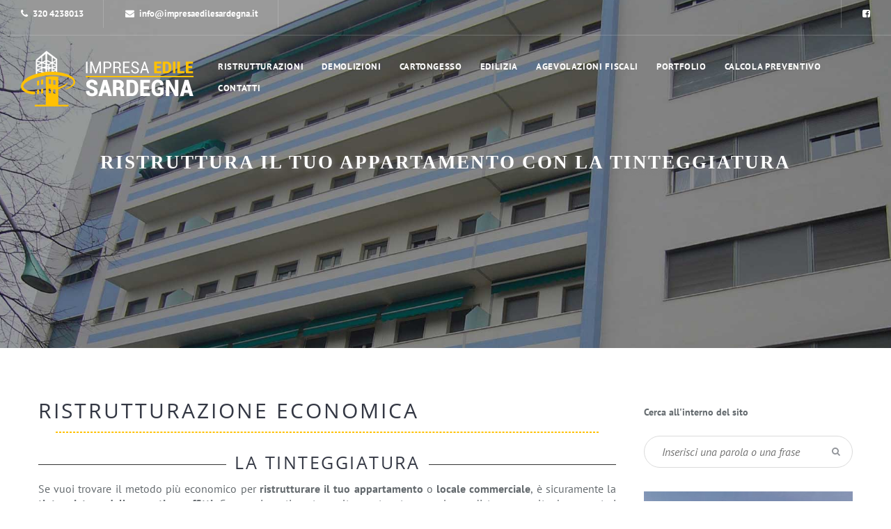

--- FILE ---
content_type: text/html; charset=UTF-8
request_url: http://impresaedilesardegna.it/olbia-tempio/aggius/ristrutturazione/tinteggiatura
body_size: 223249
content:
<!DOCTYPE html>
<html>
<html xml:lang="it-it" lang="it-it">
<head>
	<meta http-equiv="content-type" content="text/html; charset=utf-8"/>
	<base href="http://impresaedilesardegna.it/" />
	<title>Ristruttura il tuo appartamento con la tinteggiatura  - Aggius (Olbia-tempio)</title>
	<link rel="shortcut icon" href="img/favicon.ico" type="image/x-icon">
	<link rel="icon" href="img/favicon.ico" type="image/x-icon">
	<meta name="viewport" content="width=device-width, initial-scale=1, maximum-scale=1" />
	
	<!-- OPEN GRAPH SECTION -->
	
			<meta property="og:type" content="article"/><meta property="og:title" content="Ristruttura il tuo appartamento con la tinteggiatura"/><meta property="og:description" content=""/><meta property="og:url" content=""/><meta property="og:image" content=""/><meta property="og:site_name" content="Nuova Edilizia Moderna Srl"/>
			<link rel="stylesheet" type="text/css" href="https://maxcdn.bootstrapcdn.com/bootstrap/3.3.7/css/bootstrap.css" />
	<style>body,figure{margin:0}pre,textarea{overflow:auto}.table,label{max-width:100%}html{font-family:sans-serif;-webkit-text-size-adjust:100%;-ms-text-size-adjust:100%}article,aside,details,figcaption,figure,footer,header,hgroup,main,menu,nav,section,summary{display:block}audio,canvas,progress,video{display:inline-block;vertical-align:baseline}[hidden],template{display:none}a{background-color:transparent}a:active,a:hover{outline:0}b,optgroup,strong{font-weight:700}dfn{font-style:italic}h1{margin:.67em 0}mark{color:#000;background:#ff0}sub,sup{position:relative;font-size:75%;line-height:0;vertical-align:baseline}.btn,img{vertical-align:middle}sup{top:-.5em}sub{bottom:-.25em}img{border:0}hr{height:0;-webkit-box-sizing:content-box;-moz-box-sizing:content-box;box-sizing:content-box}button,input,optgroup,select,textarea{margin:0;font:inherit;color:inherit}button{overflow:visible}button,select{text-transform:none}button,html input[type=button],input[type=reset],input[type=submit]{-webkit-appearance:button;cursor:pointer}button::-moz-focus-inner,input::-moz-focus-inner{padding:0;border:0}table{border-spacing:0;border-collapse:collapse}td,th{padding:0}@media print{blockquote,img,pre,tr{page-break-inside:avoid}*,:after,:before{color:#000!important;text-shadow:none!important;background:0 0!important;-webkit-box-shadow:none!important;box-shadow:none!important}a,a:visited{text-decoration:underline}a[href]:after{content:" (" attr(href) ")"}abbr[title]:after{content:" (" attr(title) ")"}a[href^="#"]:after,a[href^="javascript:"]:after{content:""}blockquote,pre{border:1px solid #999}thead{display:table-header-group}img{max-width:100%!important}h2,h3,p{orphans:3;widows:3}h2,h3{page-break-after:avoid}.navbar{display:none}.btn>.caret,.dropup>.btn>.caret{border-top-color:#000!important}.label{border:1px solid #000}.table{border-collapse:collapse!important}.table td,.table th{background-color:#fff!important}.table-bordered td,.table-bordered th{border:1px solid #ddd!important}}*,:after,:before{-webkit-box-sizing:border-box;-moz-box-sizing:border-box;box-sizing:border-box}html{font-size:10px;-webkit-tap-highlight-color:transparent}body{font-family:"Helvetica Neue",Helvetica,Arial,sans-serif;font-size:14px;line-height:1.42857143;color:#333;background-color:#fff}button,input,select,textarea{font-family:inherit;font-size:inherit;line-height:inherit}a{color:#337ab7;text-decoration:none}a:focus,a:hover{color:#23527c;text-decoration:underline}a:focus{outline:-webkit-focus-ring-color auto 5px;outline-offset:-2px}hr{margin-top:20px;margin-bottom:20px;border:0;border-top:1px solid #eee}.h1,.h2,.h3,.h4,.h5,.h6,h1,h2,h3,h4,h5,h6{font-family:inherit;font-weight:500;line-height:1.1;color:inherit}dt,label{font-weight:700}address,dd,dt,pre{line-height:1.42857143}legend,pre{color:#333;display:block}.h1,.h2,.h3,h1,h2,h3{margin-top:20px;margin-bottom:10px}.h4,.h5,.h6,h4,h5,h6{margin-top:10px;margin-bottom:10px}dl,ol,ul{margin-top:0}address,dl{margin-bottom:20px}p,pre{margin:0 0 10px}.h1,h1{font-size:36px}.h2,h2{font-size:30px}.h3,h3{font-size:24px}.h4,h4{font-size:18px}.h5,h5{font-size:14px}.h6,h6{font-size:12px}.small,small{font-size:85%}.mark,mark{padding:.2em;background-color:#fcf8e3}.text-center{text-align:center}caption,th{text-align:left}ol,ul{margin-bottom:10px}ol ol,ol ul,ul ol,ul ul{margin-bottom:0}dd{margin-left:0}blockquote{padding:10px 20px;margin:0 0 20px;font-size:17.5px;border-left:5px solid #eee}code,kbd{padding:2px 4px;font-size:90%}address{font-style:normal}code,kbd,pre,samp{font-family:Menlo,Monaco,Consolas,"Courier New",monospace}code{color:#c7254e;background-color:#f9f2f4;border-radius:4px}kbd{color:#fff;background-color:#333;border-radius:3px;-webkit-box-shadow:inset 0 -1px 0 rgba(0,0,0,.25);box-shadow:inset 0 -1px 0 rgba(0,0,0,.25)}pre{padding:9.5px;font-size:13px;word-break:break-all;word-wrap:break-word;background-color:#f5f5f5;border:1px solid #ccc;border-radius:4px}.container,.container-fluid{margin-right:auto;margin-left:auto;padding-right:15px;padding-left:15px}@media (min-width:768px){.container{width:750px}}@media (min-width:992px){.container{width:970px}}@media (min-width:1200px){.container{width:1170px}}.row{margin-right:-15px;margin-left:-15px}.col-lg-1,.col-lg-10,.col-lg-11,.col-lg-12,.col-lg-2,.col-lg-3,.col-lg-4,.col-lg-5,.col-lg-6,.col-lg-7,.col-lg-8,.col-lg-9,.col-md-1,.col-md-10,.col-md-11,.col-md-12,.col-md-2,.col-md-3,.col-md-4,.col-md-5,.col-md-6,.col-md-7,.col-md-8,.col-md-9,.col-sm-1,.col-sm-10,.col-sm-11,.col-sm-12,.col-sm-2,.col-sm-3,.col-sm-4,.col-sm-5,.col-sm-6,.col-sm-7,.col-sm-8,.col-sm-9,.col-xs-1,.col-xs-10,.col-xs-11,.col-xs-12,.col-xs-2,.col-xs-3,.col-xs-4,.col-xs-5,.col-xs-6,.col-xs-7,.col-xs-8,.col-xs-9{position:relative;min-height:1px;padding-right:15px;padding-left:15px}fieldset,legend{padding:0;border:0}.col-xs-1,.col-xs-10,.col-xs-11,.col-xs-12,.col-xs-2,.col-xs-3,.col-xs-4,.col-xs-5,.col-xs-6,.col-xs-7,.col-xs-8,.col-xs-9{float:left}.col-xs-12{width:100%}.col-xs-11{width:91.66666667%}.col-xs-10{width:83.33333333%}.col-xs-9{width:75%}.col-xs-8{width:66.66666667%}.col-xs-7{width:58.33333333%}.col-xs-6{width:50%}.col-xs-5{width:41.66666667%}.col-xs-4{width:33.33333333%}.col-xs-3{width:25%}.col-xs-2{width:16.66666667%}.col-xs-1{width:8.33333333%}@media (min-width:768px){.col-sm-1,.col-sm-10,.col-sm-11,.col-sm-12,.col-sm-2,.col-sm-3,.col-sm-4,.col-sm-5,.col-sm-6,.col-sm-7,.col-sm-8,.col-sm-9{float:left}.col-sm-12{width:100%}.col-sm-11{width:91.66666667%}.col-sm-10{width:83.33333333%}.col-sm-9{width:75%}.col-sm-8{width:66.66666667%}.col-sm-7{width:58.33333333%}.col-sm-6{width:50%}.col-sm-5{width:41.66666667%}.col-sm-4{width:33.33333333%}.col-sm-3{width:25%}.col-sm-2{width:16.66666667%}.col-sm-1{width:8.33333333%}.col-sm-pull-12{right:100%}.col-sm-pull-11{right:91.66666667%}.col-sm-pull-10{right:83.33333333%}.col-sm-pull-9{right:75%}.col-sm-pull-8{right:66.66666667%}.col-sm-pull-7{right:58.33333333%}.col-sm-pull-6{right:50%}.col-sm-pull-5{right:41.66666667%}.col-sm-pull-4{right:33.33333333%}.col-sm-pull-3{right:25%}.col-sm-pull-2{right:16.66666667%}.col-sm-pull-1{right:8.33333333%}.col-sm-pull-0{right:auto}.col-sm-push-12{left:100%}.col-sm-push-11{left:91.66666667%}.col-sm-push-10{left:83.33333333%}.col-sm-push-9{left:75%}.col-sm-push-8{left:66.66666667%}.col-sm-push-7{left:58.33333333%}.col-sm-push-6{left:50%}.col-sm-push-5{left:41.66666667%}.col-sm-push-4{left:33.33333333%}.col-sm-push-3{left:25%}.col-sm-push-2{left:16.66666667%}.col-sm-push-1{left:8.33333333%}.col-sm-push-0{left:auto}.col-sm-offset-12{margin-left:100%}.col-sm-offset-11{margin-left:91.66666667%}.col-sm-offset-10{margin-left:83.33333333%}.col-sm-offset-9{margin-left:75%}.col-sm-offset-8{margin-left:66.66666667%}.col-sm-offset-7{margin-left:58.33333333%}.col-sm-offset-6{margin-left:50%}.col-sm-offset-5{margin-left:41.66666667%}.col-sm-offset-4{margin-left:33.33333333%}.col-sm-offset-3{margin-left:25%}.col-sm-offset-2{margin-left:16.66666667%}.col-sm-offset-1{margin-left:8.33333333%}.col-sm-offset-0{margin-left:0}}@media (min-width:992px){.col-md-1,.col-md-10,.col-md-11,.col-md-12,.col-md-2,.col-md-3,.col-md-4,.col-md-5,.col-md-6,.col-md-7,.col-md-8,.col-md-9{float:left}.col-md-12{width:100%}.col-md-11{width:91.66666667%}.col-md-10{width:83.33333333%}.col-md-9{width:75%}.col-md-8{width:66.66666667%}.col-md-7{width:58.33333333%}.col-md-6{width:50%}.col-md-5{width:41.66666667%}.col-md-4{width:33.33333333%}.col-md-3{width:25%}.col-md-2{width:16.66666667%}.col-md-1{width:8.33333333%}.col-md-pull-12{right:100%}.col-md-pull-11{right:91.66666667%}.col-md-pull-10{right:83.33333333%}.col-md-pull-9{right:75%}.col-md-pull-8{right:66.66666667%}.col-md-pull-7{right:58.33333333%}.col-md-pull-6{right:50%}.col-md-pull-5{right:41.66666667%}.col-md-pull-4{right:33.33333333%}.col-md-pull-3{right:25%}.col-md-pull-2{right:16.66666667%}.col-md-pull-1{right:8.33333333%}.col-md-pull-0{right:auto}.col-md-push-12{left:100%}.col-md-push-11{left:91.66666667%}.col-md-push-10{left:83.33333333%}.col-md-push-9{left:75%}.col-md-push-8{left:66.66666667%}.col-md-push-7{left:58.33333333%}.col-md-push-6{left:50%}.col-md-push-5{left:41.66666667%}.col-md-push-4{left:33.33333333%}.col-md-push-3{left:25%}.col-md-push-2{left:16.66666667%}.col-md-push-1{left:8.33333333%}.col-md-push-0{left:auto}.col-md-offset-12{margin-left:100%}.col-md-offset-11{margin-left:91.66666667%}.col-md-offset-10{margin-left:83.33333333%}.col-md-offset-9{margin-left:75%}.col-md-offset-8{margin-left:66.66666667%}.col-md-offset-7{margin-left:58.33333333%}.col-md-offset-6{margin-left:50%}.col-md-offset-5{margin-left:41.66666667%}.col-md-offset-4{margin-left:33.33333333%}.col-md-offset-3{margin-left:25%}.col-md-offset-2{margin-left:16.66666667%}.col-md-offset-1{margin-left:8.33333333%}.col-md-offset-0{margin-left:0}}@media (min-width:1200px){.col-lg-1,.col-lg-10,.col-lg-11,.col-lg-12,.col-lg-2,.col-lg-3,.col-lg-4,.col-lg-5,.col-lg-6,.col-lg-7,.col-lg-8,.col-lg-9{float:left}.col-lg-12{width:100%}.col-lg-11{width:91.66666667%}.col-lg-10{width:83.33333333%}.col-lg-9{width:75%}.col-lg-8{width:66.66666667%}.col-lg-7{width:58.33333333%}.col-lg-6{width:50%}.col-lg-5{width:41.66666667%}.col-lg-4{width:33.33333333%}.col-lg-3{width:25%}.col-lg-2{width:16.66666667%}.col-lg-1{width:8.33333333%}.col-lg-pull-12{right:100%}.col-lg-pull-11{right:91.66666667%}.col-lg-pull-10{right:83.33333333%}.col-lg-pull-9{right:75%}.col-lg-pull-8{right:66.66666667%}.col-lg-pull-7{right:58.33333333%}.col-lg-pull-6{right:50%}.col-lg-pull-5{right:41.66666667%}.col-lg-pull-4{right:33.33333333%}.col-lg-pull-3{right:25%}.col-lg-pull-2{right:16.66666667%}.col-lg-pull-1{right:8.33333333%}.col-lg-pull-0{right:auto}.col-lg-push-12{left:100%}.col-lg-push-11{left:91.66666667%}.col-lg-push-10{left:83.33333333%}.col-lg-push-9{left:75%}.col-lg-push-8{left:66.66666667%}.col-lg-push-7{left:58.33333333%}.col-lg-push-6{left:50%}.col-lg-push-5{left:41.66666667%}.col-lg-push-4{left:33.33333333%}.col-lg-push-3{left:25%}.col-lg-push-2{left:16.66666667%}.col-lg-push-1{left:8.33333333%}.col-lg-push-0{left:auto}.col-lg-offset-12{margin-left:100%}.col-lg-offset-11{margin-left:91.66666667%}.col-lg-offset-10{margin-left:83.33333333%}.col-lg-offset-9{margin-left:75%}.col-lg-offset-8{margin-left:66.66666667%}.col-lg-offset-7{margin-left:58.33333333%}.col-lg-offset-6{margin-left:50%}.col-lg-offset-5{margin-left:41.66666667%}.col-lg-offset-4{margin-left:33.33333333%}.col-lg-offset-3{margin-left:25%}.col-lg-offset-2{margin-left:16.66666667%}.col-lg-offset-1{margin-left:8.33333333%}.col-lg-offset-0{margin-left:0}}.table,legend{width:100%;margin-bottom:20px}table{background-color:transparent}caption{padding-top:8px;padding-bottom:8px;color:#777}fieldset{min-width:0;margin:0}legend{font-size:21px;line-height:inherit;border-bottom:1px solid #e5e5e5}.btn,output{font-size:14px;line-height:1.42857143}label{display:inline-block;margin-bottom:5px}output{display:block;padding-top:7px;color:#555}.btn{display:inline-block;padding:6px 12px;margin-bottom:0;font-weight:400;text-align:center;white-space:nowrap;-ms-touch-action:manipulation;touch-action:manipulation;cursor:pointer;-webkit-user-select:none;-moz-user-select:none;-ms-user-select:none;user-select:none;background-image:none;border:1px solid transparent;border-radius:4px}.btn.active.focus,.btn.active:focus,.btn.focus,.btn:active.focus,.btn:active:focus,.btn:focus{outline:-webkit-focus-ring-color auto 5px;outline-offset:-2px}.btn.focus,.btn:focus,.btn:hover{color:#333;text-decoration:none}.btn.active,.btn:active{background-image:none;outline:0;-webkit-box-shadow:inset 0 3px 5px rgba(0,0,0,.125);box-shadow:inset 0 3px 5px rgba(0,0,0,.125)}.btn-group-vertical>.btn-group:after,.btn-group-vertical>.btn-group:before,.btn-toolbar:after,.btn-toolbar:before,.clearfix:after,.clearfix:before,.container-fluid:after,.container-fluid:before,.container:after,.container:before,.dl-horizontal dd:after,.dl-horizontal dd:before,.form-horizontal .form-group:after,.form-horizontal .form-group:before,.modal-footer:after,.modal-footer:before,.modal-header:after,.modal-header:before,.nav:after,.nav:before,.navbar-collapse:after,.navbar-collapse:before,.navbar-header:after,.navbar-header:before,.navbar:after,.navbar:before,.pager:after,.pager:before,.panel-body:after,.panel-body:before,.row:after,.row:before{display:table;content:" "}.btn-group-vertical>.btn-group:after,.btn-toolbar:after,.clearfix:after,.container-fluid:after,.container:after,.dl-horizontal dd:after,.form-horizontal .form-group:after,.modal-footer:after,.modal-header:after,.nav:after,.navbar-collapse:after,.navbar-header:after,.navbar:after,.pager:after,.panel-body:after,.row:after{clear:both}.pull-right{float:right!important}@media (min-width:992px) and (max-width:1199px){.hidden-md{display:none!important}}@media (min-width:1200px){.hidden-lg{display:none!important}}.label{border:1px solid #000}.label{display:inline;padding:.2em .6em .3em;font-size:75%;font-weight:700;line-height:1;color:#fff;text-align:center;white-space:nowrap;vertical-align:baseline;border-radius:.25em}a.label:focus,a.label:hover{color:#fff;text-decoration:none;cursor:pointer}.label:empty{display:none}.btn .label{position:relative;top:-1px}.label-default{background-color:#777}.label-default[href]:focus,.label-default[href]:hover{background-color:#5e5e5e}.label-primary{background-color:#337ab7}.label-primary[href]:focus,.label-primary[href]:hover{background-color:#286090}.label-success{background-color:#5cb85c}.label-success[href]:focus,.label-success[href]:hover{background-color:#449d44}.label-info{background-color:#5bc0de}.label-info[href]:focus,.label-info[href]:hover{background-color:#31b0d5}.label-warning{background-color:#f0ad4e}.label-warning[href]:focus,.label-warning[href]:hover{background-color:#ec971f}.label-danger{background-color:#d9534f}.label-danger[href]:focus,.label-danger[href]:hover{background-color:#c9302c}</style>
	<style>/* FONTS */

	/* cyrillic-ext */
	@font-face {
	  font-family: 'Open Sans';
	  font-style: normal;
	  font-weight: 300;
	  src: local('Open Sans Light'), local('OpenSans-Light'), url(http://fonts.gstatic.com/s/opensans/v13/DXI1ORHCpsQm3Vp6mXoaTa-j2U0lmluP9RWlSytm3ho.woff2) format('woff2');
	  unicode-range: U+0460-052F, U+20B4, U+2DE0-2DFF, U+A640-A69F;
	}
	/* cyrillic */
	@font-face {
	  font-family: 'Open Sans';
	  font-style: normal;
	  font-weight: 300;
	  src: local('Open Sans Light'), local('OpenSans-Light'), url(http://fonts.gstatic.com/s/opensans/v13/DXI1ORHCpsQm3Vp6mXoaTZX5f-9o1vgP2EXwfjgl7AY.woff2) format('woff2');
	  unicode-range: U+0400-045F, U+0490-0491, U+04B0-04B1, U+2116;
	}
	/* greek-ext */
	@font-face {
	  font-family: 'Open Sans';
	  font-style: normal;
	  font-weight: 300;
	  src: local('Open Sans Light'), local('OpenSans-Light'), url(http://fonts.gstatic.com/s/opensans/v13/DXI1ORHCpsQm3Vp6mXoaTRWV49_lSm1NYrwo-zkhivY.woff2) format('woff2');
	  unicode-range: U+1F00-1FFF;
	}
	/* greek */
	@font-face {
	  font-family: 'Open Sans';
	  font-style: normal;
	  font-weight: 300;
	  src: local('Open Sans Light'), local('OpenSans-Light'), url(http://fonts.gstatic.com/s/opensans/v13/DXI1ORHCpsQm3Vp6mXoaTaaRobkAwv3vxw3jMhVENGA.woff2) format('woff2');
	  unicode-range: U+0370-03FF;
	}
	/* vietnamese */
	@font-face {
	  font-family: 'Open Sans';
	  font-style: normal;
	  font-weight: 300;
	  src: local('Open Sans Light'), local('OpenSans-Light'), url(http://fonts.gstatic.com/s/opensans/v13/DXI1ORHCpsQm3Vp6mXoaTf8zf_FOSsgRmwsS7Aa9k2w.woff2) format('woff2');
	  unicode-range: U+0102-0103, U+1EA0-1EF9, U+20AB;
	}
	/* latin-ext */
	@font-face {
	  font-family: 'Open Sans';
	  font-style: normal;
	  font-weight: 300;
	  src: local('Open Sans Light'), local('OpenSans-Light'), url(http://fonts.gstatic.com/s/opensans/v13/DXI1ORHCpsQm3Vp6mXoaTT0LW-43aMEzIO6XUTLjad8.woff2) format('woff2');
	  unicode-range: U+0100-024F, U+1E00-1EFF, U+20A0-20AB, U+20AD-20CF, U+2C60-2C7F, U+A720-A7FF;
	}
	/* latin */
	@font-face {
	  font-family: 'Open Sans';
	  font-style: normal;
	  font-weight: 300;
	  src: local('Open Sans Light'), local('OpenSans-Light'), url(http://fonts.gstatic.com/s/opensans/v13/DXI1ORHCpsQm3Vp6mXoaTegdm0LZdjqr5-oayXSOefg.woff2) format('woff2');
	  unicode-range: U+0000-00FF, U+0131, U+0152-0153, U+02C6, U+02DA, U+02DC, U+2000-206F, U+2074, U+20AC, U+2212, U+2215, U+E0FF, U+EFFD, U+F000;
	}
	/* cyrillic-ext */
	@font-face {
	  font-family: 'Open Sans';
	  font-style: normal;
	  font-weight: 400;
	  src: local('Open Sans'), local('OpenSans'), url(http://fonts.gstatic.com/s/opensans/v13/K88pR3goAWT7BTt32Z01mxJtnKITppOI_IvcXXDNrsc.woff2) format('woff2');
	  unicode-range: U+0460-052F, U+20B4, U+2DE0-2DFF, U+A640-A69F;
	}
	/* cyrillic */
	@font-face {
	  font-family: 'Open Sans';
	  font-style: normal;
	  font-weight: 400;
	  src: local('Open Sans'), local('OpenSans'), url(http://fonts.gstatic.com/s/opensans/v13/RjgO7rYTmqiVp7vzi-Q5URJtnKITppOI_IvcXXDNrsc.woff2) format('woff2');
	  unicode-range: U+0400-045F, U+0490-0491, U+04B0-04B1, U+2116;
	}
	/* greek-ext */
	@font-face {
	  font-family: 'Open Sans';
	  font-style: normal;
	  font-weight: 400;
	  src: local('Open Sans'), local('OpenSans'), url(http://fonts.gstatic.com/s/opensans/v13/LWCjsQkB6EMdfHrEVqA1KRJtnKITppOI_IvcXXDNrsc.woff2) format('woff2');
	  unicode-range: U+1F00-1FFF;
	}
	/* greek */
	@font-face {
	  font-family: 'Open Sans';
	  font-style: normal;
	  font-weight: 400;
	  src: local('Open Sans'), local('OpenSans'), url(http://fonts.gstatic.com/s/opensans/v13/xozscpT2726on7jbcb_pAhJtnKITppOI_IvcXXDNrsc.woff2) format('woff2');
	  unicode-range: U+0370-03FF;
	}
	/* vietnamese */
	@font-face {
	  font-family: 'Open Sans';
	  font-style: normal;
	  font-weight: 400;
	  src: local('Open Sans'), local('OpenSans'), url(http://fonts.gstatic.com/s/opensans/v13/59ZRklaO5bWGqF5A9baEERJtnKITppOI_IvcXXDNrsc.woff2) format('woff2');
	  unicode-range: U+0102-0103, U+1EA0-1EF9, U+20AB;
	}
	/* latin-ext */
	@font-face {
	  font-family: 'Open Sans';
	  font-style: normal;
	  font-weight: 400;
	  src: local('Open Sans'), local('OpenSans'), url(http://fonts.gstatic.com/s/opensans/v13/u-WUoqrET9fUeobQW7jkRRJtnKITppOI_IvcXXDNrsc.woff2) format('woff2');
	  unicode-range: U+0100-024F, U+1E00-1EFF, U+20A0-20AB, U+20AD-20CF, U+2C60-2C7F, U+A720-A7FF;
	}
	/* latin */
	@font-face {
	  font-family: 'Open Sans';
	  font-style: normal;
	  font-weight: 400;
	  src: local('Open Sans'), local('OpenSans'), url(http://fonts.gstatic.com/s/opensans/v13/cJZKeOuBrn4kERxqtaUH3VtXRa8TVwTICgirnJhmVJw.woff2) format('woff2');
	  unicode-range: U+0000-00FF, U+0131, U+0152-0153, U+02C6, U+02DA, U+02DC, U+2000-206F, U+2074, U+20AC, U+2212, U+2215, U+E0FF, U+EFFD, U+F000;
	}
	/* cyrillic-ext */
	@font-face {
	  font-family: 'Open Sans';
	  font-style: normal;
	  font-weight: 600;
	  src: local('Open Sans Semibold'), local('OpenSans-Semibold'), url(http://fonts.gstatic.com/s/opensans/v13/MTP_ySUJH_bn48VBG8sNSq-j2U0lmluP9RWlSytm3ho.woff2) format('woff2');
	  unicode-range: U+0460-052F, U+20B4, U+2DE0-2DFF, U+A640-A69F;
	}
	/* cyrillic */
	@font-face {
	  font-family: 'Open Sans';
	  font-style: normal;
	  font-weight: 600;
	  src: local('Open Sans Semibold'), local('OpenSans-Semibold'), url(http://fonts.gstatic.com/s/opensans/v13/MTP_ySUJH_bn48VBG8sNSpX5f-9o1vgP2EXwfjgl7AY.woff2) format('woff2');
	  unicode-range: U+0400-045F, U+0490-0491, U+04B0-04B1, U+2116;
	}
	/* greek-ext */
	@font-face {
	  font-family: 'Open Sans';
	  font-style: normal;
	  font-weight: 600;
	  src: local('Open Sans Semibold'), local('OpenSans-Semibold'), url(http://fonts.gstatic.com/s/opensans/v13/MTP_ySUJH_bn48VBG8sNShWV49_lSm1NYrwo-zkhivY.woff2) format('woff2');
	  unicode-range: U+1F00-1FFF;
	}
	/* greek */
	@font-face {
	  font-family: 'Open Sans';
	  font-style: normal;
	  font-weight: 600;
	  src: local('Open Sans Semibold'), local('OpenSans-Semibold'), url(http://fonts.gstatic.com/s/opensans/v13/MTP_ySUJH_bn48VBG8sNSqaRobkAwv3vxw3jMhVENGA.woff2) format('woff2');
	  unicode-range: U+0370-03FF;
	}
	/* vietnamese */
	@font-face {
	  font-family: 'Open Sans';
	  font-style: normal;
	  font-weight: 600;
	  src: local('Open Sans Semibold'), local('OpenSans-Semibold'), url(http://fonts.gstatic.com/s/opensans/v13/MTP_ySUJH_bn48VBG8sNSv8zf_FOSsgRmwsS7Aa9k2w.woff2) format('woff2');
	  unicode-range: U+0102-0103, U+1EA0-1EF9, U+20AB;
	}
	/* latin-ext */
	@font-face {
	  font-family: 'Open Sans';
	  font-style: normal;
	  font-weight: 600;
	  src: local('Open Sans Semibold'), local('OpenSans-Semibold'), url(http://fonts.gstatic.com/s/opensans/v13/MTP_ySUJH_bn48VBG8sNSj0LW-43aMEzIO6XUTLjad8.woff2) format('woff2');
	  unicode-range: U+0100-024F, U+1E00-1EFF, U+20A0-20AB, U+20AD-20CF, U+2C60-2C7F, U+A720-A7FF;
	}
	/* latin */
	@font-face {
	  font-family: 'Open Sans';
	  font-style: normal;
	  font-weight: 600;
	  src: local('Open Sans Semibold'), local('OpenSans-Semibold'), url(http://fonts.gstatic.com/s/opensans/v13/MTP_ySUJH_bn48VBG8sNSugdm0LZdjqr5-oayXSOefg.woff2) format('woff2');
	  unicode-range: U+0000-00FF, U+0131, U+0152-0153, U+02C6, U+02DA, U+02DC, U+2000-206F, U+2074, U+20AC, U+2212, U+2215, U+E0FF, U+EFFD, U+F000;
	}
	/* cyrillic-ext */
	@font-face {
	  font-family: 'Open Sans';
	  font-style: normal;
	  font-weight: 700;
	  src: local('Open Sans Bold'), local('OpenSans-Bold'), url(http://fonts.gstatic.com/s/opensans/v13/k3k702ZOKiLJc3WVjuplzK-j2U0lmluP9RWlSytm3ho.woff2) format('woff2');
	  unicode-range: U+0460-052F, U+20B4, U+2DE0-2DFF, U+A640-A69F;
	}
	/* cyrillic */
	@font-face {
	  font-family: 'Open Sans';
	  font-style: normal;
	  font-weight: 700;
	  src: local('Open Sans Bold'), local('OpenSans-Bold'), url(http://fonts.gstatic.com/s/opensans/v13/k3k702ZOKiLJc3WVjuplzJX5f-9o1vgP2EXwfjgl7AY.woff2) format('woff2');
	  unicode-range: U+0400-045F, U+0490-0491, U+04B0-04B1, U+2116;
	}
	/* greek-ext */
	@font-face {
	  font-family: 'Open Sans';
	  font-style: normal;
	  font-weight: 700;
	  src: local('Open Sans Bold'), local('OpenSans-Bold'), url(http://fonts.gstatic.com/s/opensans/v13/k3k702ZOKiLJc3WVjuplzBWV49_lSm1NYrwo-zkhivY.woff2) format('woff2');
	  unicode-range: U+1F00-1FFF;
	}
	/* greek */
	@font-face {
	  font-family: 'Open Sans';
	  font-style: normal;
	  font-weight: 700;
	  src: local('Open Sans Bold'), local('OpenSans-Bold'), url(http://fonts.gstatic.com/s/opensans/v13/k3k702ZOKiLJc3WVjuplzKaRobkAwv3vxw3jMhVENGA.woff2) format('woff2');
	  unicode-range: U+0370-03FF;
	}
	/* vietnamese */
	@font-face {
	  font-family: 'Open Sans';
	  font-style: normal;
	  font-weight: 700;
	  src: local('Open Sans Bold'), local('OpenSans-Bold'), url(http://fonts.gstatic.com/s/opensans/v13/k3k702ZOKiLJc3WVjuplzP8zf_FOSsgRmwsS7Aa9k2w.woff2) format('woff2');
	  unicode-range: U+0102-0103, U+1EA0-1EF9, U+20AB;
	}
	/* latin-ext */
	@font-face {
	  font-family: 'Open Sans';
	  font-style: normal;
	  font-weight: 700;
	  src: local('Open Sans Bold'), local('OpenSans-Bold'), url(http://fonts.gstatic.com/s/opensans/v13/k3k702ZOKiLJc3WVjuplzD0LW-43aMEzIO6XUTLjad8.woff2) format('woff2');
	  unicode-range: U+0100-024F, U+1E00-1EFF, U+20A0-20AB, U+20AD-20CF, U+2C60-2C7F, U+A720-A7FF;
	}
	/* latin */
	@font-face {
	  font-family: 'Open Sans';
	  font-style: normal;
	  font-weight: 700;
	  src: local('Open Sans Bold'), local('OpenSans-Bold'), url(http://fonts.gstatic.com/s/opensans/v13/k3k702ZOKiLJc3WVjuplzOgdm0LZdjqr5-oayXSOefg.woff2) format('woff2');
	  unicode-range: U+0000-00FF, U+0131, U+0152-0153, U+02C6, U+02DA, U+02DC, U+2000-206F, U+2074, U+20AC, U+2212, U+2215, U+E0FF, U+EFFD, U+F000;
	}
	/* cyrillic-ext */
	@font-face {
	  font-family: 'Open Sans';
	  font-style: italic;
	  font-weight: 300;
	  src: local('Open Sans Light Italic'), local('OpenSansLight-Italic'), url(http://fonts.gstatic.com/s/opensans/v13/PRmiXeptR36kaC0GEAetxhgVThLs8Y7ETJzDCYFCSLE.woff2) format('woff2');
	  unicode-range: U+0460-052F, U+20B4, U+2DE0-2DFF, U+A640-A69F;
	}
	/* cyrillic */
	@font-face {
	  font-family: 'Open Sans';
	  font-style: italic;
	  font-weight: 300;
	  src: local('Open Sans Light Italic'), local('OpenSansLight-Italic'), url(http://fonts.gstatic.com/s/opensans/v13/PRmiXeptR36kaC0GEAetxpiMaisvaUVUsYyVzOmndek.woff2) format('woff2');
	  unicode-range: U+0400-045F, U+0490-0491, U+04B0-04B1, U+2116;
	}
	/* greek-ext */
	@font-face {
	  font-family: 'Open Sans';
	  font-style: italic;
	  font-weight: 300;
	  src: local('Open Sans Light Italic'), local('OpenSansLight-Italic'), url(http://fonts.gstatic.com/s/opensans/v13/PRmiXeptR36kaC0GEAetxrBAWGjcah5Ky0jbCgIwDB8.woff2) format('woff2');
	  unicode-range: U+1F00-1FFF;
	}
	/* greek */
	@font-face {
	  font-family: 'Open Sans';
	  font-style: italic;
	  font-weight: 300;
	  src: local('Open Sans Light Italic'), local('OpenSansLight-Italic'), url(http://fonts.gstatic.com/s/opensans/v13/PRmiXeptR36kaC0GEAetxv14vlcfyPYlAcQy2UfDRm4.woff2) format('woff2');
	  unicode-range: U+0370-03FF;
	}
	/* vietnamese */
	@font-face {
	  font-family: 'Open Sans';
	  font-style: italic;
	  font-weight: 300;
	  src: local('Open Sans Light Italic'), local('OpenSansLight-Italic'), url(http://fonts.gstatic.com/s/opensans/v13/PRmiXeptR36kaC0GEAetxqfJul7RR1X4poJgi27uS4w.woff2) format('woff2');
	  unicode-range: U+0102-0103, U+1EA0-1EF9, U+20AB;
	}
	/* latin-ext */
	@font-face {
	  font-family: 'Open Sans';
	  font-style: italic;
	  font-weight: 300;
	  src: local('Open Sans Light Italic'), local('OpenSansLight-Italic'), url(http://fonts.gstatic.com/s/opensans/v13/PRmiXeptR36kaC0GEAetxqvyPXdneeGd26m9EmFSSWg.woff2) format('woff2');
	  unicode-range: U+0100-024F, U+1E00-1EFF, U+20A0-20AB, U+20AD-20CF, U+2C60-2C7F, U+A720-A7FF;
	}
	/* latin */
	@font-face {
	  font-family: 'Open Sans';
	  font-style: italic;
	  font-weight: 300;
	  src: local('Open Sans Light Italic'), local('OpenSansLight-Italic'), url(http://fonts.gstatic.com/s/opensans/v13/PRmiXeptR36kaC0GEAetxko2lTMeWA_kmIyWrkNCwPc.woff2) format('woff2');
	  unicode-range: U+0000-00FF, U+0131, U+0152-0153, U+02C6, U+02DA, U+02DC, U+2000-206F, U+2074, U+20AC, U+2212, U+2215, U+E0FF, U+EFFD, U+F000;
	}
	/* cyrillic-ext */
	@font-face {
	  font-family: 'Open Sans';
	  font-style: italic;
	  font-weight: 400;
	  src: local('Open Sans Italic'), local('OpenSans-Italic'), url(http://fonts.gstatic.com/s/opensans/v13/xjAJXh38I15wypJXxuGMBjTOQ_MqJVwkKsUn0wKzc2I.woff2) format('woff2');
	  unicode-range: U+0460-052F, U+20B4, U+2DE0-2DFF, U+A640-A69F;
	}
	/* cyrillic */
	@font-face {
	  font-family: 'Open Sans';
	  font-style: italic;
	  font-weight: 400;
	  src: local('Open Sans Italic'), local('OpenSans-Italic'), url(http://fonts.gstatic.com/s/opensans/v13/xjAJXh38I15wypJXxuGMBjUj_cnvWIuuBMVgbX098Mw.woff2) format('woff2');
	  unicode-range: U+0400-045F, U+0490-0491, U+04B0-04B1, U+2116;
	}
	/* greek-ext */
	@font-face {
	  font-family: 'Open Sans';
	  font-style: italic;
	  font-weight: 400;
	  src: local('Open Sans Italic'), local('OpenSans-Italic'), url(http://fonts.gstatic.com/s/opensans/v13/xjAJXh38I15wypJXxuGMBkbcKLIaa1LC45dFaAfauRA.woff2) format('woff2');
	  unicode-range: U+1F00-1FFF;
	}
	/* greek */
	@font-face {
	  font-family: 'Open Sans';
	  font-style: italic;
	  font-weight: 400;
	  src: local('Open Sans Italic'), local('OpenSans-Italic'), url(http://fonts.gstatic.com/s/opensans/v13/xjAJXh38I15wypJXxuGMBmo_sUJ8uO4YLWRInS22T3Y.woff2) format('woff2');
	  unicode-range: U+0370-03FF;
	}
	/* vietnamese */
	@font-face {
	  font-family: 'Open Sans';
	  font-style: italic;
	  font-weight: 400;
	  src: local('Open Sans Italic'), local('OpenSans-Italic'), url(http://fonts.gstatic.com/s/opensans/v13/xjAJXh38I15wypJXxuGMBr6up8jxqWt8HVA3mDhkV_0.woff2) format('woff2');
	  unicode-range: U+0102-0103, U+1EA0-1EF9, U+20AB;
	}
	/* latin-ext */
	@font-face {
	  font-family: 'Open Sans';
	  font-style: italic;
	  font-weight: 400;
	  src: local('Open Sans Italic'), local('OpenSans-Italic'), url(http://fonts.gstatic.com/s/opensans/v13/xjAJXh38I15wypJXxuGMBiYE0-AqJ3nfInTTiDXDjU4.woff2) format('woff2');
	  unicode-range: U+0100-024F, U+1E00-1EFF, U+20A0-20AB, U+20AD-20CF, U+2C60-2C7F, U+A720-A7FF;
	}
	/* latin */
	@font-face {
	  font-family: 'Open Sans';
	  font-style: italic;
	  font-weight: 400;
	  src: local('Open Sans Italic'), local('OpenSans-Italic'), url(http://fonts.gstatic.com/s/opensans/v13/xjAJXh38I15wypJXxuGMBo4P5ICox8Kq3LLUNMylGO4.woff2) format('woff2');
	  unicode-range: U+0000-00FF, U+0131, U+0152-0153, U+02C6, U+02DA, U+02DC, U+2000-206F, U+2074, U+20AC, U+2212, U+2215, U+E0FF, U+EFFD, U+F000;
	}
	/* cyrillic-ext */
	@font-face {
	  font-family: 'Open Sans';
	  font-style: italic;
	  font-weight: 600;
	  src: local('Open Sans Semibold Italic'), local('OpenSans-SemiboldItalic'), url(http://fonts.gstatic.com/s/opensans/v13/PRmiXeptR36kaC0GEAetxmgpAmOCqD37_tyH_8Ri5MM.woff2) format('woff2');
	  unicode-range: U+0460-052F, U+20B4, U+2DE0-2DFF, U+A640-A69F;
	}
	/* cyrillic */
	@font-face {
	  font-family: 'Open Sans';
	  font-style: italic;
	  font-weight: 600;
	  src: local('Open Sans Semibold Italic'), local('OpenSans-SemiboldItalic'), url(http://fonts.gstatic.com/s/opensans/v13/PRmiXeptR36kaC0GEAetxsPNMTLbnS9uQzHQlYieHUU.woff2) format('woff2');
	  unicode-range: U+0400-045F, U+0490-0491, U+04B0-04B1, U+2116;
	}
	/* greek-ext */
	@font-face {
	  font-family: 'Open Sans';
	  font-style: italic;
	  font-weight: 600;
	  src: local('Open Sans Semibold Italic'), local('OpenSans-SemiboldItalic'), url(http://fonts.gstatic.com/s/opensans/v13/PRmiXeptR36kaC0GEAetxgyhumQnPMBCoGYhRaNxyyY.woff2) format('woff2');
	  unicode-range: U+1F00-1FFF;
	}
	/* greek */
	@font-face {
	  font-family: 'Open Sans';
	  font-style: italic;
	  font-weight: 600;
	  src: local('Open Sans Semibold Italic'), local('OpenSans-SemiboldItalic'), url(http://fonts.gstatic.com/s/opensans/v13/PRmiXeptR36kaC0GEAetxhUVAXEdVvYDDqrz3aeR0Yc.woff2) format('woff2');
	  unicode-range: U+0370-03FF;
	}
	/* vietnamese */
	@font-face {
	  font-family: 'Open Sans';
	  font-style: italic;
	  font-weight: 600;
	  src: local('Open Sans Semibold Italic'), local('OpenSans-SemiboldItalic'), url(http://fonts.gstatic.com/s/opensans/v13/PRmiXeptR36kaC0GEAetxlf4y_3s5bcYyyLIFUSWYUU.woff2) format('woff2');
	  unicode-range: U+0102-0103, U+1EA0-1EF9, U+20AB;
	}
	/* latin-ext */
	@font-face {
	  font-family: 'Open Sans';
	  font-style: italic;
	  font-weight: 600;
	  src: local('Open Sans Semibold Italic'), local('OpenSans-SemiboldItalic'), url(http://fonts.gstatic.com/s/opensans/v13/PRmiXeptR36kaC0GEAetxnywqdtBbUHn3VPgzuFrCy8.woff2) format('woff2');
	  unicode-range: U+0100-024F, U+1E00-1EFF, U+20A0-20AB, U+20AD-20CF, U+2C60-2C7F, U+A720-A7FF;
	}
	/* latin */
	@font-face {
	  font-family: 'Open Sans';
	  font-style: italic;
	  font-weight: 600;
	  src: local('Open Sans Semibold Italic'), local('OpenSans-SemiboldItalic'), url(http://fonts.gstatic.com/s/opensans/v13/PRmiXeptR36kaC0GEAetxl2umOyRU7PgRiv8DXcgJjk.woff2) format('woff2');
	  unicode-range: U+0000-00FF, U+0131, U+0152-0153, U+02C6, U+02DA, U+02DC, U+2000-206F, U+2074, U+20AC, U+2212, U+2215, U+E0FF, U+EFFD, U+F000;
	}
	/* cyrillic-ext */
	@font-face {
	  font-family: 'Open Sans';
	  font-style: italic;
	  font-weight: 700;
	  src: local('Open Sans Bold Italic'), local('OpenSans-BoldItalic'), url(http://fonts.gstatic.com/s/opensans/v13/PRmiXeptR36kaC0GEAetxp6iIh_FvlUHQwED9Yt5Kbw.woff2) format('woff2');
	  unicode-range: U+0460-052F, U+20B4, U+2DE0-2DFF, U+A640-A69F;
	}
	/* cyrillic */
	@font-face {
	  font-family: 'Open Sans';
	  font-style: italic;
	  font-weight: 700;
	  src: local('Open Sans Bold Italic'), local('OpenSans-BoldItalic'), url(http://fonts.gstatic.com/s/opensans/v13/PRmiXeptR36kaC0GEAetxi_vZmeiCMnoWNN9rHBYaTc.woff2) format('woff2');
	  unicode-range: U+0400-045F, U+0490-0491, U+04B0-04B1, U+2116;
	}
	/* greek-ext */
	@font-face {
	  font-family: 'Open Sans';
	  font-style: italic;
	  font-weight: 700;
	  src: local('Open Sans Bold Italic'), local('OpenSans-BoldItalic'), url(http://fonts.gstatic.com/s/opensans/v13/PRmiXeptR36kaC0GEAetxiFaMxiho_5XQnyRZzQsrZs.woff2) format('woff2');
	  unicode-range: U+1F00-1FFF;
	}
	/* greek */
	@font-face {
	  font-family: 'Open Sans';
	  font-style: italic;
	  font-weight: 700;
	  src: local('Open Sans Bold Italic'), local('OpenSans-BoldItalic'), url(http://fonts.gstatic.com/s/opensans/v13/PRmiXeptR36kaC0GEAetxgalQocB-__pDVGhF3uS2Ks.woff2) format('woff2');
	  unicode-range: U+0370-03FF;
	}
	/* vietnamese */
	@font-face {
	  font-family: 'Open Sans';
	  font-style: italic;
	  font-weight: 700;
	  src: local('Open Sans Bold Italic'), local('OpenSans-BoldItalic'), url(http://fonts.gstatic.com/s/opensans/v13/PRmiXeptR36kaC0GEAetxmhQUTDJGru-0vvUpABgH8I.woff2) format('woff2');
	  unicode-range: U+0102-0103, U+1EA0-1EF9, U+20AB;
	}
	/* latin-ext */
	@font-face {
	  font-family: 'Open Sans';
	  font-style: italic;
	  font-weight: 700;
	  src: local('Open Sans Bold Italic'), local('OpenSans-BoldItalic'), url(http://fonts.gstatic.com/s/opensans/v13/PRmiXeptR36kaC0GEAetxujkDdvhIIFj_YMdgqpnSB0.woff2) format('woff2');
	  unicode-range: U+0100-024F, U+1E00-1EFF, U+20A0-20AB, U+20AD-20CF, U+2C60-2C7F, U+A720-A7FF;
	}
	/* latin */
	@font-face {
	  font-family: 'Open Sans';
	  font-style: italic;
	  font-weight: 700;
	  src: local('Open Sans Bold Italic'), local('OpenSans-BoldItalic'), url(http://fonts.gstatic.com/s/opensans/v13/PRmiXeptR36kaC0GEAetxolIZu-HDpmDIZMigmsroc4.woff2) format('woff2');
	  unicode-range: U+0000-00FF, U+0131, U+0152-0153, U+02C6, U+02DA, U+02DC, U+2000-206F, U+2074, U+20AC, U+2212, U+2215, U+E0FF, U+EFFD, U+F000;
	}
	/* cyrillic-ext */
	@font-face {
	  font-family: 'PT Sans';
	  font-style: normal;
	  font-weight: 400;
	  src: local('PT Sans'), local('PTSans-Regular'), url(http://fonts.gstatic.com/s/ptsans/v8/JX7MlXqjSJNjQvI4heMMGvY6323mHUZFJMgTvxaG2iE.woff2) format('woff2');
	  unicode-range: U+0460-052F, U+20B4, U+2DE0-2DFF, U+A640-A69F;
	}
	/* cyrillic */
	@font-face {
	  font-family: 'PT Sans';
	  font-style: normal;
	  font-weight: 400;
	  src: local('PT Sans'), local('PTSans-Regular'), url(http://fonts.gstatic.com/s/ptsans/v8/vtwNVMP8y9C17vLvIBNZI_Y6323mHUZFJMgTvxaG2iE.woff2) format('woff2');
	  unicode-range: U+0400-045F, U+0490-0491, U+04B0-04B1, U+2116;
	}
	/* latin-ext */
	@font-face {
	  font-family: 'PT Sans';
	  font-style: normal;
	  font-weight: 400;
	  src: local('PT Sans'), local('PTSans-Regular'), url(http://fonts.gstatic.com/s/ptsans/v8/9kaD4V2pNPMMeUVBHayd7vY6323mHUZFJMgTvxaG2iE.woff2) format('woff2');
	  unicode-range: U+0100-024F, U+1E00-1EFF, U+20A0-20AB, U+20AD-20CF, U+2C60-2C7F, U+A720-A7FF;
	}
	/* latin */
	@font-face {
	  font-family: 'PT Sans';
	  font-style: normal;
	  font-weight: 400;
	  src: local('PT Sans'), local('PTSans-Regular'), url(http://fonts.gstatic.com/s/ptsans/v8/ATKpv8nLYAKUYexo8iqqrg.woff2) format('woff2');
	  unicode-range: U+0000-00FF, U+0131, U+0152-0153, U+02C6, U+02DA, U+02DC, U+2000-206F, U+2074, U+20AC, U+2212, U+2215, U+E0FF, U+EFFD, U+F000;
	}
	/* cyrillic-ext */
	@font-face {
	  font-family: 'PT Sans';
	  font-style: normal;
	  font-weight: 700;
	  src: local('PT Sans Bold'), local('PTSans-Bold'), url(http://fonts.gstatic.com/s/ptsans/v8/kTYfCWJhlldPf5LnG4ZnHCEAvth_LlrfE80CYdSH47w.woff2) format('woff2');
	  unicode-range: U+0460-052F, U+20B4, U+2DE0-2DFF, U+A640-A69F;
	}
	/* cyrillic */
	@font-face {
	  font-family: 'PT Sans';
	  font-style: normal;
	  font-weight: 700;
	  src: local('PT Sans Bold'), local('PTSans-Bold'), url(http://fonts.gstatic.com/s/ptsans/v8/g46X4VH_KHOWAAa-HpnGPiEAvth_LlrfE80CYdSH47w.woff2) format('woff2');
	  unicode-range: U+0400-045F, U+0490-0491, U+04B0-04B1, U+2116;
	}
	/* latin-ext */
	@font-face {
	  font-family: 'PT Sans';
	  font-style: normal;
	  font-weight: 700;
	  src: local('PT Sans Bold'), local('PTSans-Bold'), url(http://fonts.gstatic.com/s/ptsans/v8/hpORcvLZtemlH8gI-1S-7iEAvth_LlrfE80CYdSH47w.woff2) format('woff2');
	  unicode-range: U+0100-024F, U+1E00-1EFF, U+20A0-20AB, U+20AD-20CF, U+2C60-2C7F, U+A720-A7FF;
	}
	/* latin */
	@font-face {
	  font-family: 'PT Sans';
	  font-style: normal;
	  font-weight: 700;
	  src: local('PT Sans Bold'), local('PTSans-Bold'), url(http://fonts.gstatic.com/s/ptsans/v8/0XxGQsSc1g4rdRdjJKZrNPk_vArhqVIZ0nv9q090hN8.woff2) format('woff2');
	  unicode-range: U+0000-00FF, U+0131, U+0152-0153, U+02C6, U+02DA, U+02DC, U+2000-206F, U+2074, U+20AC, U+2212, U+2215, U+E0FF, U+EFFD, U+F000;
	}
	/* cyrillic-ext */
	@font-face {
	  font-family: 'PT Sans';
	  font-style: italic;
	  font-weight: 400;
	  src: local('PT Sans Italic'), local('PTSans-Italic'), url(http://fonts.gstatic.com/s/ptsans/v8/GpWpM_6S4VQLPNAQ3iWvVRJtnKITppOI_IvcXXDNrsc.woff2) format('woff2');
	  unicode-range: U+0460-052F, U+20B4, U+2DE0-2DFF, U+A640-A69F;
	}
	/* cyrillic */
	@font-face {
	  font-family: 'PT Sans';
	  font-style: italic;
	  font-weight: 400;
	  src: local('PT Sans Italic'), local('PTSans-Italic'), url(http://fonts.gstatic.com/s/ptsans/v8/7dSh6BcuqDLzS2qAASIeuhJtnKITppOI_IvcXXDNrsc.woff2) format('woff2');
	  unicode-range: U+0400-045F, U+0490-0491, U+04B0-04B1, U+2116;
	}
	/* latin-ext */
	@font-face {
	  font-family: 'PT Sans';
	  font-style: italic;
	  font-weight: 400;
	  src: local('PT Sans Italic'), local('PTSans-Italic'), url(http://fonts.gstatic.com/s/ptsans/v8/DVKQJxMmC9WF_oplMzlQqRJtnKITppOI_IvcXXDNrsc.woff2) format('woff2');
	  unicode-range: U+0100-024F, U+1E00-1EFF, U+20A0-20AB, U+20AD-20CF, U+2C60-2C7F, U+A720-A7FF;
	}
	/* latin */
	@font-face {
	  font-family: 'PT Sans';
	  font-style: italic;
	  font-weight: 400;
	  src: local('PT Sans Italic'), local('PTSans-Italic'), url(http://fonts.gstatic.com/s/ptsans/v8/PIPMHY90P7jtyjpXuZ2cLFtXRa8TVwTICgirnJhmVJw.woff2) format('woff2');
	  unicode-range: U+0000-00FF, U+0131, U+0152-0153, U+02C6, U+02DA, U+02DC, U+2000-206F, U+2074, U+20AC, U+2212, U+2215, U+E0FF, U+EFFD, U+F000;
	}
	/* cyrillic-ext */
	@font-face {
	  font-family: 'PT Sans';
	  font-style: italic;
	  font-weight: 700;
	  src: local('PT Sans Bold Italic'), local('PTSans-BoldItalic'), url(http://fonts.gstatic.com/s/ptsans/v8/lILlYDvubYemzYzN7GbLkK-j2U0lmluP9RWlSytm3ho.woff2) format('woff2');
	  unicode-range: U+0460-052F, U+20B4, U+2DE0-2DFF, U+A640-A69F;
	}
	/* cyrillic */
	@font-face {
	  font-family: 'PT Sans';
	  font-style: italic;
	  font-weight: 700;
	  src: local('PT Sans Bold Italic'), local('PTSans-BoldItalic'), url(http://fonts.gstatic.com/s/ptsans/v8/lILlYDvubYemzYzN7GbLkJX5f-9o1vgP2EXwfjgl7AY.woff2) format('woff2');
	  unicode-range: U+0400-045F, U+0490-0491, U+04B0-04B1, U+2116;
	}
	/* latin-ext */
	@font-face {
	  font-family: 'PT Sans';
	  font-style: italic;
	  font-weight: 700;
	  src: local('PT Sans Bold Italic'), local('PTSans-BoldItalic'), url(http://fonts.gstatic.com/s/ptsans/v8/lILlYDvubYemzYzN7GbLkD0LW-43aMEzIO6XUTLjad8.woff2) format('woff2');
	  unicode-range: U+0100-024F, U+1E00-1EFF, U+20A0-20AB, U+20AD-20CF, U+2C60-2C7F, U+A720-A7FF;
	}
	/* latin */
	@font-face {
	  font-family: 'PT Sans';
	  font-style: italic;
	  font-weight: 700;
	  src: local('PT Sans Bold Italic'), local('PTSans-BoldItalic'), url(http://fonts.gstatic.com/s/ptsans/v8/lILlYDvubYemzYzN7GbLkOgdm0LZdjqr5-oayXSOefg.woff2) format('woff2');
	  unicode-range: U+0000-00FF, U+0131, U+0152-0153, U+02C6, U+02DA, U+02DC, U+2000-206F, U+2074, U+20AC, U+2212, U+2215, U+E0FF, U+EFFD, U+F000;
	}

	@font-face {
		font-family: 'icomoon';
		src:url('../fonts/icomoon.eot');
		src:url('../fonts/icomoon.eot?#iefix') format('embedded-opentype'),
			url('../fonts/icomoon.ttf') format('truetype'),
			url('../fonts/icomoon.woff') format('woff'),
			url('../fonts/icomoon.svg') format('svg');
		font-weight: normal;
		font-style: normal;
	}

/* PAGES */

	* {
		margin: 0;
		border: 0;
		padding: 0;
		font-size: 100%;
	}

	body {
		color: #515359;
		font-size: 16px;
		line-height: 26px;
		font-family: 'PT Sans', sans-serif;
		overflow-x: hidden;
	}

/* TRANSITIONS */

	.dom-ready #page {
		opacity: 1;
	}
	
/* TYPOGRAFY */

	h1, h2, h3 {
		color: #333743;
		margin: 0 0 10px;
		font-weight: 400;
		font-family: 'Open Sans', sans-serif;
		text-transform: uppercase;
		letter-spacing: 0.1em;
	}
	
	h1:after {
		content:' ';
		display:block;
		border:1px dashed #ffc104;
		margin: 10px 25px 25px 25px;
		border-radius:4px;
		-webkit-border-radius:4px;
		-moz-border-radius:4px;
		box-shadow:inset 0 1px 1px rgba(0, 0, 0, .05);
		-webkit-box-shadow:inset 0 1px 1px rgba(0, 0, 0, .05);
		-moz-box-shadow:inset 0 1px 1px rgba(0, 0, 0, .05);
	}
	
	h2 {
		overflow: hidden;
		text-align: center;
	}
	
	h2:before, h2:after {
		background-color: #333;
		content: "";
		display: inline-block;
		height: 1px;
		position: relative;
		vertical-align: middle;
		width: 50%;
	}
	
	h2:before {
		right: 0.5em;
		margin-left: -50%;
	}
	
	h2:after {
		left: 0.5em;
		margin-right: -50%;
	}
	
	h1 {
		font-size: 30px;
		line-height: 40px;
	}

	h2 {
		font-size: 25px;
		line-height: 35px;
	}

	h3 {
		font-size: 20px;
		line-height: 30px;
	}
	
	p {
		margin: 0 0 10px 0;
		padding: 0;
		color: #656b6f;
		line-height: 21px;
		text-align: justify;
	}
	
	p:not(:last-child) {
		margin-bottom: 20px;
	}
	
	input[type="text"], input[type="submit"], textarea {
		-webkit-appearance: none;
		border-radius: 0;
	}
	
	button, input:focus, button:focus, textarea:focus {
		outline: none;
	}
	
	button {
		background: transparent;
	}
	
	a {
		text-decoration: none;
		font-weight: bold;
		color: #656b6f;
		outline: none;
	}

	a:focus, a:active {
		text-decoration: none;
		color: #656b6f;
	}

	a:hover {
		color: #656b6f;
		text-decoration: none;
	}
	
	img {
		max-width: 100%;
		height: auto;
	}
	
	.no-padding {
		padding: 0 !important;
	}
	
	.align-left {
		text-align: left;
	}
	
	.alignleft {
		float: left;
	}
	
	.aligncenter {
		display: table !important;
		margin-left: auto !important;
		margin-right: auto !important;
	}
	
	.pos-static {
		position: static;
	}

	.pos-relative {
		position: relative;
	}

	.clean-list {
		list-style-type: none;
		padding: 0;
		margin: 0;
	}

	.clean-list li {
		list-style-type: none;
	}
	
	.bg-alfa {
		background: #f9f9f9;
	}
	
/* BUTTONS */

	.btn {
		display: inline-block;
		padding: 6px 28px 5px 28px;
		border-radius: 25px;
		font-family: 'PT Sans', sans-serif;
		font-weight: 400;
		letter-spacing: 0.05em;
		border: 1px solid transparent;
		text-transform: uppercase;
		color: #fff;
		font-size: 13px;
		line-height: 21px;
	}
	
	.btn.medium {
		font-size: 14px;
		padding: 14px 34px;
	}
	
	.btn.grey:hover, .btn.yellow {
		background: #ffc104;
		border-color: #ffc104;
		color: #fff;
	}
	
	.btn.cta {
		background: none;
		border-color: #fff;
		color: #fff;
	}

	.btn.cta:hover {
		background: #ffc104;
		border-color: #ffc104;
	}
	
	.btn.dark-hover:hover {
		background: #2a2f35 !important;
		border-color: #2a2f35 !important;
		color: #fff !important;
	}

	.btn.grey-hover:hover {
		border-color: #dbdbdb !important;
		color: #656b6f !important;
		background: transparent !important;
	}
	
	.rev_slider .btn {
		transition: color 0.3s, border-color 0.3s, background-color 0.3s !important;
		-webkit-transition: color 0.3s, border-color 0.3s, background-color 0.3s !important;
	}
	
/* CONTACT FORM */

	.respond-form {
		position: relative;
	}

	.respond-form h6 {
		font-weight: 600;
		margin: 0 0 25px;
	}

	.respond-form .input-line {
		position: relative;
		display: inline-block;
		width: 100%;
		margin: 0 0 10px;
	}
	
	.respond-form .input-line textarea, .respond-form .input-line input {
		position: relative;
		color: #919499;
		background: transparent;
		border: 1px solid #dbdbdb;
		width: 100%;
		border-radius: 50px;
		padding: 9px 22px;
		-webkit-transition-delay: 0.10s !important;
		transition-delay: 0.10s !important;
	}
	
	.respond-form .check-value:focus {
		-webkit-transition-delay: 0s !important;
		transition-delay: 0s !important;
	}
	
	.respond-form .input-line.textarea .check-value:focus + span {
		opacity: 0;
		visibility: hidden;
	}
	
	.respond-form .input-line textarea {
		resize: none;
		min-height: 100px;
		border-radius: 20px;
	}

	.respond-form .input-line.textarea {
		margin: 0 0 5px;
	}
	
	.search-form, .subscribe-form {
		position: relative;
		width: 100%;
	}

	.subscribe-form .input-line {
		padding: 0px 152px 0 0;
	}
	
	.search-form .input-line .search-input {
		color: #919499;
		font-style: italic;
		background: transparent;
		border: 1px solid #dbdbdb;
		width: 100%;
		border-radius: 50px;
		padding: 9px 35px 9px 25px;
	}

	.search-form .input-line .search-submit {
		position: absolute;
		right: 18px;
		top: 50%;
		-webkit-transform: translateY(-50%);
		-ms-transform: translateY(-50%);
		transform: translateY(-50%);
		background: none;
		color: #919499;
		font-size: 13px;
	}
	
/* HEADER */

	header {
		position: fixed;
		top: 0;
		color: #919499;
		font-family: 'PT Sans', sans-serif;
		font-weight: 400;
		width: 100%;
		z-index: 99;
		background: #2a2f35;
		transition: all 0.4s cubic-bezier(0.55, 0.085, 0.68, 0.53);
	}

	header + .content-wrapper {
		margin-top: 129px;
	}

	header a {
		color: inherit;
	}

	header .top-header {
		font-size: 13px;
		line-height: 21px;
		border-bottom: 1px solid rgba(244,244,244,0.2);
		transition: all 0.4s cubic-bezier(0.55, 0.085, 0.68, 0.53);
	}

	header .contacts {
		float: left;
		list-style-type: none;
	}

	header .socials {
		float: right;
		list-style-type: none;
	}

	header .contacts li,
	header .socials li {
		position: relative;
		display: inline-block;
		margin: 0 28px 0 0;
		padding: 9px 0 10px;
		font-weight: 400;
	}

	header .contacts li i {
		padding: 0 7px 0 0;
	}

	header .socials li {
		margin: 0 12px 0 0;
	}

	header .socials li:last-of-type {
		margin: 0;
	}

	header .bottom-header {
		position: relative;
		padding: 31px 0 30px;
	}

	header .logo {
		position: absolute;
		top: 50%;
		left: 15px;
		transform: translateY(-50%);
		font-family: 'PT Sans', sans-serif;
		font-weight: 700;
		color: #fff;
		text-transform: uppercase;
		line-height: 24px;
		font-size: 25px;
		letter-spacing: 0.1em;
	}

	header .main-nav {
		display: inline-block;
		margin: 0 0 0 270px;
	}

	header .main-nav ul {
		list-style-type: none;
		font-size: 0;
		padding: 0;
		margin: 0;
		text-align: left;
	}

	header .main-nav ul > li {
		display: inline-block;
		position: relative;
		font-weight: 400;
		font-size: 13px;
		line-height: 24px;
		letter-spacing: 0.05em;
		text-transform: uppercase;
		color: #fff;
		padding: 2px 13px 1px 13px;
	}

	header .main-nav ul > li:hover > a {
		color: #ffc104;
	}
	
	header .main-nav ul li > ul {
		position: absolute;
		left: -1px;
		text-align: left;
		z-index: 99;
		padding-top: 34px;
		min-width: 200px;
		visibility: hidden;
		opacity: 0;
	}

	header .main-nav ul li:hover > ul {
		opacity: 1;
		visibility: visible;
	}
	
	header .main-nav ul li > ul li {
		position: relative;
		margin: 0;
		display: block;
		background: #2a2f35;
		padding: 0 20px;
	}

	header .main-nav ul li > ul li.menu-item-has-children:hover:before, header .main-nav ul li > ul li:hover > a {
		color: #fff;
	}

	header .main-nav ul li > ul li a {
		display: block;
		color: #919499;
		width: 100%;
		font-size: 13px;
		padding: 10px 0 6px;
		text-decoration: none;
		text-transform: none;
		font-weight: 400;
		letter-spacing: 0;
		border-bottom: 1px solid rgba(255,255,255,0.1);
	}
	
	header .mobile-navigation-toggle.not-visible {
		opacity: 0;
		filter: alpha(opacity=0);
		visibility: hidden;
	}

	header .mobile-navigation-toggle {
		cursor: pointer;
		position: relative;
		display: inline-block;
		margin-right: 30px;
		top: 7px;
		width: 21px;
		height: 16px;
		float: left;
	}

	header .mobile-navigation-toggle:hover .menui {
		background: #fff;
	}

	header .mobile-navigation-toggle .top-animate {
		background: #fff !important;
		top: 5px !important;
		-webkit-transform: rotate(45deg);
		-ms-transform: rotate(45deg);
				transform: rotate(45deg)
	}
	header .mobile-navigation-toggle .mid-animate {
		opacity: 0;
		filter: alpha(opacity=0);
	}
	header .mobile-navigation-toggle .bottom-animate {
		top: 5px !important;
		-webkit-transform: rotate(-225deg);
		-ms-transform: rotate(-225deg);
				transform: rotate(-225deg)
	}
	header .mobile-navigation-toggle .top-menu {
		top: 0px;
		width: 13px;
		height: 2px;
		border-radius: 10px;
		background-color: #fff
	}
	header .mobile-navigation-toggle .mid-menu {
		top: 5px;
		width: 13px;
		height: 2px;
		border-radius: 10px;
		background-color: #fff
	}
	header .mobile-navigation-toggle .bottom-menu {
		top: 10px;
		width: 13px;
		height: 2px;
		border-radius: 10px;
		background-color: #fff
	}
	header .mobile-navigation-toggle .menui {
		pointer-events: none;
		background: #fff;
		-webkit-transition: all 0.45s ease, color 0.2s cubic-bezier(0.55, 0.085, 0.68, 0.53);
						transition: all 0.45s ease, color 0.2s cubic-bezier(0.55, 0.085, 0.68, 0.53);
		-webkit-transition-timing-function: cubic-bezier(0.75, 0, 0.29, 1.01);
						transition-timing-function: cubic-bezier(0.75, 0, 0.29, 1.01);
		position: absolute;
		left: 0
	}
	
	header.fixed {
		position: fixed !important;
		background: #2a2f35 !important;
		z-index: 999 !important;
		opacity: 1;
	}

	header.fixed .top-header {
		margin-top: -51px;
	}
	
	header.header-v2 {
		position: fixed;
		left: 0;
		top: 0;
		width: 100%;
		z-index: 100;
		background: transparent;
		color: #fff;
	}

	header.header-v2 + .content-wrapper {
		margin: 0;
	}

	header.header-v2 .container-fluid {
		padding-left: 30px;
		padding-right: 30px;
	}

	header.header-v2 .logo {
		left: 30px;
	}

	header.header-v2 .contacts li {
		margin: 0;
		padding: 9px 28px 10px;
		border-right: 1px solid rgba(244,244,244,0.2);
	}

	header.header-v2 .contacts li:first-of-type {
		padding: 9px 28px 10px 0;
	}

	header.header-v2 .socials {
		padding: 0 0 0 30px;
		border-left: 1px solid rgba(244,244,244,0.2);
	}
	
/* FOOTER */

	footer {
		background: #2a2f35;
	}

	footer .top-footer {
		padding: 40px 0 18px;
	}

	footer .bottom-footer {
		border-top: 1px solid rgba(255,255,255,0.1);
		padding: 22px 15px 18px;
	}

	footer .bottom-footer .copyright {
		display: inline-block;
		color: #919499;
		font-weight: 400;
		font-size: 13px;
		padding: 5px 0;
		margin: 0;
	}

	footer .widget {
		color: #919499;
		padding: 9px 0 18px;
		font-family: 'PT Sans', sans-serif;
	}

	footer .widget .widget-title {
		font-size: 14px;
		color: #919499;
		margin: 0 0 18px 0;
		font-weight: 600;
	}
	
/* SIDEBAR */

	.sidebar .widget {
		margin: 0 0 34px;
		color: #656b6f;
	}

	.sidebar .widget .widget-title {
		font-weight: 600;
		font-size: 14px;
		line-height: 24px;
		margin: 0 0 22px;
	}
	
	.space {
		margin-bottom: 20px;
	}


	#result-box {
		border-radius: 10px;
		background-color: white;
		background-repeat: repeat;
		margin-top: 5px;
		width: 100%;
		max-height: 250px;
		-webkit-box-shadow: 8px 5px 36px 0px rgba(220,226,232,1);
		-moz-box-shadow: 8px 5px 36px 0px rgba(220,226,232,1);
		box-shadow: 8px 5px 36px 0px rgba(220,226,232,1);
	}

	#result-box > ul {
		list-style-type: none;
	}

	#result-box > ul > li {
		padding: 6px;
	}
	#result-box > ul > li:hover {
		color:#ffc104;
		background-color: #e9f0f6;
		-moz-border-radius-topleft: 10px;
		-moz-border-radius-topright: 10px;
		-moz-border-radius-bottomright: 0px;
		-moz-border-radius-bottomleft: 0px;
	}
	#result-box > ul > li > a, #result-box > ul > li > a:hover\ {
		text-decoration: none;
	}

	#result-box > ul > li:first-child:hover {
		-webkit-border-radius: 10px 10px 0px 0px;
		border-radius: 10px 10px 0px 0px;
	}

	#result-box > ul > li:last-child:hover {
		-webkit-border-radius: 10px 10px 0px 0px;
		border-radius: 0px 0px 10px 10px;
	}
	
/* WIDGETS */

	.widget.widget_contact .contact-info li {
		position: relative;
		padding: 0 0 14px 37%;
		margin: 0 0 15px;
		border-bottom: 1px solid #45474c;
	}

	.widget.widget_contact .contact-info li:last-of-type {
		margin: 0;
		border: none;
	}

	.widget.widget_contact .contact-info li .title {
		position: absolute;
		left: 0;
		font-size: 14px;
		color: #fff;
	}

	.widget.widget_contact .contact-info li p {
		color: #919499;
		margin: 0;
	}

	.widget.widget_contact .contact-info li .socials li {
		display: inline-block;
		border: none;
		margin: 0;
		padding: 0 7px 0 0;
	}

	.widget.widget_contact .contact-info li .socials li:last-of-type {
		padding: 0;
	}

	.widget.widget_contact .contact-info li .socials li a {
		color: #919499;
		font-size: 15px;
	}

	.widget.widget_contact .contact-info li .socials li a:hover {
		color: #ffc104;
	}

	.sidebar .widget.widget_contact .contact-info li {
		border-color: #dbdbdb;
	}
	.sidebar .widget.widget_contact .contact-info li .title {
		color: #919499;
	}

	.sidebar .widget.widget_contact .contact-info li .socials li a, .sidebar .widget.widget_contact .contact-info li p {
		color: #656b6f;
	}

	.sidebar .widget.widget_contact .contact-info li .socials li a:hover {
		color: #ffc104;
	}
	
	.widget.widget_recent_posts .recent-posts {
		margin-top: -10px;
	}

	.widget.widget_recent_posts .recent-posts > li {
		position: relative;
		border-bottom: 1px solid rgba(255,255,255,0.1);
		padding: 0 0 15px 0;
		margin: 0px 0 9px;
	}

	.widget.widget_recent_posts .recent-posts li:last-of-type {
		margin: 0;
		padding: 0;
		border: none;
	}

	.widget.widget_recent_posts .recent-posts li h4 {
		padding: 0 0 2px;
		margin: 0;
		line-height: 24px;
	}

	.widget.widget_recent_posts .recent-posts li h4 a {
		font-size: 14px;
		color: #ffffff;
		text-transform: none;
		font-family: 'PT Sans', sans-serif;
		letter-spacing: 0;
		font-weight: 400;
	}

	.widget.widget_recent_posts .recent-posts li .post-meta li {
		position: relative;
		display: inline-block;
		font-style: italic;
		font-size: 13px;
		padding: 0 10px 0 0;
	}
	
	.widget.widget_subscribe p {
		margin: -5px 0 10px 0;
		color: #fff;
	}

	.widget.widget_subscribe .subscribe-form input {
		width: 100%;
		border-radius: 25px;
		margin: 14px 0 6px;
		padding: 10px 20px;
	}

	.widget.widget_subscribe .subscribe-form .input-line {
		color: #fff;
		background: #3f4349;
	}

	.widget.widget_subscribe .subscribe-form .submit-btn {
		border: 1px solid rgba(145,148,153,0.2);
		background: none;
		text-transform: uppercase;
		color: #919499;
		font-size: 13px;
		letter-spacing: 0.05em;
	}

	.widget.widget_subscribe .subscribe-form .submit-btn:hover {
		background: #ffc104;
		border-color: #ffc104;
		color: #fff;
	}

	.widget.widget_categories ul {
		list-style-type: none;
		padding: 0;
		margin: -4px 0 -5px;
	}

	.widget.widget_categories ul li:first-of-type {
		padding: 0 0 10px;
	}

	.widget.widget_categories ul li {
		list-style-type: none;
		padding: 10px 0 10px;
		border-bottom: 1px solid #dbdbdb;
	}

	.widget.widget_categories ul li a {
		position: relative;
		padding: 0 0 0 14px;
	}
	
	.widget.widget_categories ul li a:before {
		position: absolute;
		content: "\f054";
		font-family: FontAwesome;
		font-size: 9px;
		top: 0;
		left: 0;
		color: #ffc104;
	}
	
	.box_external {
		border-radius: 10px;
		border: 1px solid #eeeeee;
		padding: 15px;
	}

	.box_internal {
		background-color: #f8f8f8;
		margin: 3px;
		padding-left: 10px;
	}
	
/* SECTIONS */

	.section-header {
		text-align: center;
		padding: 70px 0 50px;
	}

	.section-header .subtitle {
		font-style: italic;
		color: #656b6f;
		font-size: 16px;
		line-height: 24px;
		letter-spacing: 0;
		text-transform: none;
		margin: 0 0 13px 0;
	}
	
	.section-header p {
		font-size: 14px;
		color: #656b6f;
		width: 100%;
		max-width: 575px;
		margin: 0 auto;
	}

	.section-header h3 {
		line-height: 25px;
	}
	
	.section-header.white h1, .section-header.white p {
		color: #fff;
	}
	
	.section-header.button {
		padding: 39px 0 49px !important;
	}

	.section-header.button p {
		font-style: italic;
		padding: 3px 0 33px;
		font-size: 18px;
		line-height: 27px;
	}
	
/* BLOG SECTION? */

	.single-post-section {
		padding: 50px 0 80px;
	}

	.single-post-section.portfolio {
		padding: 70px 0 25px;
	}

	.single-post-section .sidebar {
		padding: 10px 0 0 0;
	}

	.blog-posts-list .blog-post {
		position: relative;
		text-align: center;
		padding: 0 0 42px;
		margin: 0 0 40px;
	}
	
	.blog-posts-list .blog-post .post-meta {
		margin: 0 0 20px;
	}
	
	.blog-posts-list .blog-post .post-meta li {
		position: relative;
		display: inline-block;
		color: #919499;
		font-style: italic;
		font-size: 13px;
		padding: 0 0 0 8px;
	}
	
	.blog-posts-list .blog-post .post-meta li:first-of-type {
		padding: 0;
	}
	
	.blog-posts-list.single .blog-post {
		text-align: left;
		margin: 0;
		padding: 0;
	}
	
	
	.blog-posts-list .blog-post .related-posts {
		padding: 20px 0 0 0;
	}

	.blog-posts-list .blog-post .related-posts .box-title {
		font-weight: 600;
		margin: 0 0 25px;
	}

	.blog-posts-list .blog-post .related-posts .blog-post-item {
		margin: 0 0 5px;
	}

	.blog-posts-list .blog-post .related-posts .blog-post-item .title {
		padding: 14px 0 0;
	}
	
	
	.blog-post-item {
		padding: 0 0 25px;
		margin: 0 0 30px;
	}

	.blog-post-item .rel-cover {
		position: relative;
	}

	.blog-post-item .rel-cover img {
		width: 100%;
		object-fit: cover;
	}
	
	
	.blog-post-item .title {
		text-align: center;
		font-weight: 600;
		padding: 14px 50px 0px;
		margin: 0 0 8px;
	}

	.blog-post-item .post-meta {
		text-align: center;
	}

	.blog-post-item .post-meta li {
		position: relative;
		display: inline-block;
		color: #919499;
		font-style: italic;
		font-size: 13px;
		padding: 0 0 0 13px;
	}

	.blog-post-item .post-meta li:first-of-type {
		padding: 0;
	}
	
/* CLIENTS */

	
	
	.clients-section .row-bg {
		position: absolute;
		top: -0.5px;
		right: 0;
		bottom: 0;
		width: 50%;
		overflow: hidden;
	}

	.clients-section .row-bg img {
		position: absolute;
		top: 50%;
		-webkit-transform: translateY(-50%);
				-ms-transform: translateY(-50%);
						transform: translateY(-50%);
		height: 100%;
		width: 100%;
		-o-object-fit: cover;
			 object-fit: cover;
	}

	.clients-row {
		padding: 0 0 100px;
	}

	.clients-row .row {
		border-bottom: 1px solid #dbdbdb;
	}
	
/* TEAMM MEMBERS */

	.team-members-section {
		background: url(../img/team-members.jpg);
		background-position: 50% 50%;
		background-repeat: no-repeat;
		background-attachment: fixed;
		background-size: cover;
		padding: 0 0 64px 0;
	}
	
/* FEATURE SECTION */

	.features-section {
		padding: 80px 0 35px;
	}
	
	.features-section.v2 {
		padding: 0;
	}
	
	.features-section.v2 .row.content {
		padding: 0 0 45px 0;
	}
	
	.features-section .row-bg {
		position: absolute;
		top: -0.5px;
		right: 0;
		bottom: 0;
		left: 0;
		width: 50%;
		overflow: hidden;
	}

	.features-section .row-bg img {
		position: absolute;
		top: 50%;
		-webkit-transform: translateY(-50%);
				-ms-transform: translateY(-50%);
						transform: translateY(-50%);
		height: 100%;
		width: 100%;
		-o-object-fit: cover;
			 object-fit: cover;
	}
	
	.feature-md {
		margin: 0 0 40px;
	}

	.feature-md h5 {
		font-weight: 600;
		margin: 14px 0 8px 0;
	}
	
	.feature-line {
		position: relative;
		margin: 0 15px 40px 15px;
		min-height: 100px;
	}

	.feature-line img {
		position: absolute;
		top: 0;
		left: 0;
		border-radius: 50%;
	}

	.feature-line p {
		padding: 0 0 0 120px;
	}

	.feature-line h6 {
		font-weight: 600;
		padding: 15px 0 0 120px;
	}
	
/* PORTFOLIO */

	.portfolio-section.items {
		padding: 80px 15px 0;
	}

	.portfolio-section.wall {
		padding: 80px 0 0;
	}

	.portfolio-section.items .page-numbers {
		padding-bottom: 4px;
	}

	.portfolio-section.masonry {
		padding: 80px 15px 0;
	}

	.portfolio-section.masonry .view-more {
		margin: 30px 0 0;
	}

	.portfolio-section.v1 {
		padding: 8px 15px 30px;
	}

	.portfolio-section.v1 .section-header {
		padding-top: 0;
	}

	.portfolio-section.v2 {
		padding: 0;
	}

	.row-fit .portfolio-box {
		margin: 0;
	}

	.portfolio-box {
		margin: 0 0 30px;
	}

	.portfolio-box .cover {
		position: relative;
		overflow: hidden;
		text-align: center;
	}

	.portfolio-box .cover img {
		width: 100%;
		-o-object-fit: cover;
			 object-fit: cover;
		transition: all 0.35s linear;
	}

	.portfolio-box .cover .title {
		position: absolute;
		top: 50%;
		right: 0;
		left: 0;
		transform: translateY(-50%);
		color: #fff;
		font-weight: 600;
		pointer-events: none;
		z-index: 6;
	}

	.portfolio-box .project-meta,
	.portfolio-box .cover .categories {
		position: absolute;
		right: 0;
		bottom: 23px;
		left: 0;
		opacity: 0;
		transform: translateY(45px);
		transition: opacity 1s, transform 0.35s;
		z-index: 6;
	}

	.portfolio-box .project-meta {
		position: relative;
		transform: none;
		opacity: 1;
		bottom: 0;
		padding: 4px 0 20px 0;
	}

	.portfolio-box .project-meta li,
	.portfolio-box .cover .categories li {
		position: relative;
		display: inline-block;
		color: #fff;
		font-style: italic;
		font-size: 13px;
		padding: 0 0 0 8px;
	}

	.portfolio-box .project-meta li {
		color: #919499;
	}

	.portfolio-box .project-meta li:first-of-type {
		padding: 0;
	}

	.portfolio-box .project-meta li:after,
	.portfolio-box .cover .categories li:after {
		position: absolute;
		content: "/";
		top: -1px;
		right: -8px;
	}

	.portfolio-box .project-meta li:last-of-type:after,
	.portfolio-box .cover .categories li:last-of-type:after {
		content: none;
	}

	.portfolio-box .cover:hover .categories {
		opacity: 1;
		transform: translateY(0);
	}

	.portfolio-box .cover:hover img {
		transform: scale3d(1.10, 1.10, 1);
	}

	.portfolio-box.hover .cover:before {
		pointer-events: none;
		content: "";
		position: absolute;
		top: 0;
		right: 0;
		bottom: 0;
		left: 0;
		background: rgba(16,17,19,0.7);
		opacity: 0;
		transition: all 375ms cubic-bezier(0.455, 0.03, 0.515, 0.9);
		z-index: 5;
	}

	.portfolio-box.hover .cover .title {
		opacity: 0;
		transition: all 375ms cubic-bezier(0.455, 0.03, 0.515, 0.9);
	}

	.portfolio-box.hover .cover:hover .title,
	.portfolio-box.hover .cover:hover:before {
		opacity: 1;
	}

	.portfolio-box-circle {
		text-align: center;
		padding: 0 0 20px;
		margin: 0 0 55px;
	}

	.portfolio-box-circle .image {
		display: block;
		position: relative;
		border-radius: 50%;
		max-width: 180px;
		max-height: 180px;
		margin: 0 auto;
	}

	.portfolio-box-circle .image img {
		border-radius: 50%;
		width: 100%;
		object-fit: cover;
	}

	.portfolio-box-circle .image:before {
		pointer-events: none;
		content :"";
		position: absolute;
		border-radius: 50%;
		top: 0;
		right: 0;
		bottom: 0;
		left: 0;
		background: rgba(16,17,19,0.7);
		opacity: 0;
		transition: all 375ms cubic-bezier(0.455, 0.03, 0.515, 0.955);
	}

	.portfolio-box-circle .image:after {
		pointer-events: none;
		position: absolute;
		content: "\e90d";
		font-family: 'icomoon';
		color: #fff;
		font-size: 23px;
		padding: 0 1px 0;
		top: 50%;
		left: 50%;
		transform: translate(-50%, -50%);
		opacity: 0;
		transition: all 375ms cubic-bezier(0.455, 0.03, 0.515, 0.955);
	}

	.portfolio-box-circle .image:hover:before {
		opacity: 1;
	}

	.portfolio-box-circle .image:hover:after {
		opacity: 1;
	}

	.portfolio-box-circle .title {
		color: #2a2f35;
		font-weight: 600;
		margin: 23px 0 4px;
	}

	.portfolio-box-circle .categories li {
		position: relative;
		display: inline-block;
		color: #919499;
		font-style: italic;
		font-size: 13px;
		padding: 0 0 0 8px;
	}

	.portfolio-box-circle .categories li:after {
		position: absolute;
		content: "/";
		top: -1px;
		right: -8px;
	}

	.portfolio-box-circle .categories li:first-of-type {
		padding: 0;
	}

	.portfolio-box-circle .categories li:last-of-type:after {
		content: none;
	}

	.portfolio-box.big {
		padding: 30px;
		margin: 0 0 60px;
		background: #f9f9f9;
	}

	.portfolio-box.big .description {
		margin: 0 0 25px 0;
	}

	.portfolio-box-circle.masonry .image {
		display: block;
		position: relative;
		border-radius: 0;
		max-width: 100%;
		max-height: 100%;
		margin: 0 auto;
	}

	.portfolio-box-circle.masonry .image:before,
	.portfolio-box-circle.masonry .image img {
		border-radius: 0;
	}

	.portfolio-box-circle.masonry .title {
		margin: 14px 0 4px;
	}

	.isot-projects-wrapper .portfolio-box-circle.masonry {
		margin: 0 0 5px;
	}

	.isot-filters {
		text-align: center;
	}

	.isot-filters ul li {
		position: relative;
		display: inline-block;
		text-transform: uppercase;
		font-size: 13px;
		color: #656b6f;
		font-weight: 400;
		letter-spacing: 0.05em;
		margin: 7px 0 7px;
	}

	.isot-filters ul li a {
		position: relative;
		border: 1px solid transparent;
		padding: 5px 11px 5px 12px;
	}

	.isot-filters ul li a:first-of-type {
		margin: 0;
	}

	.isot-filters ul li a.current {
		border-color: #dbdbdb;
	}

	.isot-projects-wrapper {
		margin: 58px 0 80px;
	}

	.isot-projects-wrapper .portfolio-box-circle {
		margin: 0 0 35px;
	}

	.isot-projects-wrapper .isotope {
		overflow: hidden;
		-webkit-transition-duration: 0.8s;
						transition-duration: 0.8s;
		-webkit-transition-property: height, width;
						transition-property: height, width;
	}

	.isot-projects-wrapper .no-padding {
		padding: 0 !important;
	}

	.isot-projects-wrapper .view-more {
		margin: 10px 0 0;
	}

	.isot-projects-wrapper .row-fit {
		margin-bottom: 30px;
	}

	.isot-projects-wrapper .view-more.not-visible {
		display: none !important;
	}
	
/* CONTACT SECTION */

	.contact-section.v2 {
		padding: 74px 0 80px;
	}
	
	#map {
		width: 100%;
		height: 500px;
	}
	
/* 404 PAGE */

	.error-404 {
		background: url(../img/404pagebg.jpg) top center;
		background-size: cover;
		background-attachment: fixed;
		padding: 410px 0 380px;
		text-align: center;
	}

	.error-404 h1 {
		color: #fff;
		font-size: 150px;
		letter-spacing: 0;
		padding: 0 0 54px;
		font-weight: 600;
	}

	.error-404 h2 {
		font-size: 40px;
		color: #fff;
		padding: 0 0 10px;
	}

	.error-404 p {
		color: #fff;
		font-size: 16px;
		font-style: italic;
		padding: 0 0 25px;
		max-width: 570px;
		margin: 0 auto;
	}
	
/* RESPONSIVE */

	@media (min-width: 1800px) {
		.pricing-tables,
		.blog-section {
			background-size: contain;
		}
	}

	@media (max-width: 1600px) and (min-width: 992px) {
		.service-box-icon .title {
			font-size: 15px;
		}
	}

	@media (max-width: 1200px) and (min-width: 992px) {
		.service-box-icon {
			padding: 10px 30px;
		}
	}

	@media (max-width: 1400px) and (min-width: 1200px)	{
		.feature-post-box .cover h4 {
			margin: 13px 0 8px;
			font-size: 16px;
			line-height: 22px;
		}

		.feature-post-box .cover .description {
			font-size: 14px;
		}
	}

	@media (min-width: 1200px) {
		.container {
			width: 1200px;
		}
	}

	@media (max-width: 1200px) {
		.showcase-image-wrapper {
			max-width: 100%;
		}
		.showcase-image-wrapper img {
			width: 100%;
			height: auto;
		}
	}

	@media (min-width: 992px) {
		.col-content {
			width: 72.5%;
		}

		.col-sidebar {
			width: 27.5%;
		}

		.col-content {
			padding-right: 25px;
		}

		.custom-left {
			padding-left: 0;
		}

		.custom-right {
			padding-right: 0;
		}
	}

	@media (max-width: 992px) {
		header .logo {
			left: 50% !important;
			-webkit-transform: translate(-50%,-50%) !important;
					-ms-transform: translate(-50%,-50%) !important;
							transform: translate(-50%,-50%) !important;
		}

		header .actions .search-trigger .search-box {
			width: 180px;
		}

		header .main-nav {
			position: fixed;
			top: 0;
			left: 0;
			right: 0;
			bottom: 0;
			background: rgba(255, 255, 255, 0.98);
			visibility: hidden;
			opacity: 0;
			filter: alpha(opacity=0);
			overflow-y: auto;
			overflow-x: hidden;
			font-size: 0;
			color: #333743 !important;
			z-index: 1000;
			margin: 0;
			transition: all 300ms cubic-bezier(0.455, 0.03, 0.515, 0.955);
		}

		header .main-nav .menu {
			position: absolute;
			text-align: center;
			top: 10%;
			left: 50%;
			-webkit-transform: translateX(-50%);
					-ms-transform: translateX(-50%);
							transform: translateX(-50%);
			padding: 5px 20px;
			margin: 25px 0;
		}

		header .main-nav.visible {
			visibility: visible;
			cursor: url(../img/close-menu.png),default;
			opacity: 1;
			filter: alpha(opacity=100);
			-webkit-transform: translate3d(0, 0, 0);
			-ms-transform: translate3d(0, 0, 0);
			transform: translate3d(0, 0, 0);
		}

		header .main-nav.visible .menu {
			cursor: auto;
			visibility: visible;
			opacity: 1;
			filter: alpha(opacity=100);
		}

		header .main-nav > ul li {
			display: block;
			padding: 8px 0;
			margin: 0
		}

		header .main-nav .menu > li {
			padding: 12px 0;
		}

		header .main-nav > ul li a {
			position: relative;
			font-size: 19px;
			line-height: 1em;
			color: #333743;
		}

		header .main-nav > ul li.menu-item-has-children > a:before {
			position: absolute;
			content: "\f0da";
			font-family: FontAwesome;
			top: 50%;
			-webkit-transform: translateY(-50%);
					-ms-transform: translateY(-50%);
							transform: translateY(-50%);
			color: #333743;
			right: -13px;
			font-size: 9px;
		}

		header .main-nav > ul li.menu-item-has-children:hover > a:before {
			color: #ffc104;
		}

		header .main-nav ul.sub-menu li.menu-item-has-children:before {
			content: none;
		}

		header .main-nav ul li > ul {
			text-align: center;
			position: absolute;
			position: static;
			visibility: visible;
			opacity: 1;
			filter: alpha(opacity=100);
			padding: 10px 0 0 0;
			display: none;
		}

		header .main-nav ul li.showsub > ul,
		header .main-nav ul li > ul li.showsub .sub-menu {
			display: block;
		}

		header .main-nav ul li > ul li {
			background: transparent;
			width: 100%;
		}

		header .main-nav ul li > ul li ul {
			max-width: 100%;
			padding-top: 8px;
		}

		header .main-nav ul li > ul li a {
			text-transform: uppercase;
			font-size: 14px;
			color: #333743;
			font-weight: 400;
			padding: 0;
			border: none;
			margin: 0;
			display: inline-block;
			width: auto;
		}

		header .main-nav ul li > ul li:last-of-type ul li a {
			padding: 0;
		}

		header .main-nav ul li > ul:after,
		header .main-nav ul li > ul:before {
			content: none;
		}

		header .main-nav ul.sub-menu li.menu-item-has-children:before {
			color: #303238;
			right: 40px;
		}

		header .main-nav ul.sub-menu li.menu-item-has-children,
		header .main-nav ul li > ul li ul {
			padding: 10px 0 0;
		}

		header .main-nav ul.sub-menu li.menu-item-has-children:hover:before {
			color: inherit;
		}

		header .main-nav ul li.current-menu-item a,
		header .main-nav ul li > ul li.menu-item-has-children:hover:before,
		header .main-nav ul li > ul li:hover > a {
			color: #ffc104;
		}

		.about-us-section .pos-static,
		.features-section .pos-static {
			position: relative !important;
		}

		.about-us-section .row-bg,
		.clients-section .row-bg,
		.features-section .row-bg {
			position: static !important;
			width: 100% !important;
			-webkit-transform: none !important;
					-ms-transform: none !important;
							transform: none !important;
		}

		.about-us-section .row-bg img,
		.clients-section .row-bg img,
		.features-section .row-bg img {
			position: static !important;
			-webkit-transform: none !important;
					-ms-transform: none !important;
							transform: none !important;
			max-height: 750px;
		}

		.service-box {
			margin: 0 0 30px;
		}

		.portfolio-section.v1 {
			padding: 8px 0 30px;
		}

		.services-section .accordion-row .learn-btn {
			margin: 0 0 30px;
		}

		.features-section .pull-up {
			margin-top: 0;
		}

		.features-section .about-img,
		.about-us-section .about-img {
			margin: 0 0 40px;
		}

		.sidebar {
			margin: 40px 0 0;
		}

		.portfolio-box .cover {
			margin: 0 0 20px;
		}

		.portfolio-box.hover .cover {
			margin: 0;
		}

		.row-fit .portfolio-box .cover {
			margin: 0;
		}

		.the-countdown [class*="col-"] {
			margin-bottom: 30px;
		}

		.the-countdown [class*="col-"]:last-of-type {
			margin-bottom: 0;
		}

		.portfolio-section.items {
			padding: 80px 0;
		}
	}

	@media (max-width: 768px) {
		header,
		header.fixed {
			position: relative !important;
		}

		header .top-header {
			display: none;
		}

		header .actions .cart-btn,
		header .actions .custom-select {
			display: none;
		}

		header {
			background: #2a2f35 !important;
		}

		header .bottom-header {
			padding: 21px 0 20px;
		}

		header + .content-wrapper {
			margin-top: 0;
		}

		.features-row .row,
		.features-row [class*="col-"],
		.clients-row .row,
		.clients-row [class*="col-"],
		.features-section.bg .features-row .row,
		.features-section.bg [class*="col-"],
		.features-section.bg .features-row [class*="col-"] {
			border: none;
		}

		.call-to-action .inherit {
			position: relative;
		}

		.call-to-action .btn {
			position: relative;
			transform: none;
			margin: 15px 0 0 0;
		}

		.feature-post-box .cover h4 {
			margin: 15px 0 10px;
			font-size: 16px;
			line-height: 22px;
		}

		.feature-post-box .cover .description {
			font-size: 14px;
		}

		.portfolio-box.big {
			padding: 0;
			background: none;
		}

		.cart-table .products-table .product-price {
			display: none;
		}

		.cart-table .coupon .update-cart {
			float: none;
		}

		.cart-table .coupon .btn {
			margin-top: 15px;
		}

		.feature-md img {
			display: block;
			margin: 0 auto;
		}

		.blog-posts-list .blog-post .gallery .gallery-item {
			width: 50%;
		}

		footer .bottom-footer .copyright {
			float: none;
			text-align: center;
		}

		.mobile_headings {
			padding-left: 30px;
			padding-right: 30px;
		}

		.section-header h1,
		.call-to-action .title,
		.mobile_headings h1 {
			font-size: 28px;
			line-height: 30px;
		}

		.section-header h2,
		h2.section-title,
		.socials-section h2.section-title,
		.mobile_headings h2,
		h2.post-title {
			font-size: 25px;
			line-height: 30px;
		}
		.section-header h3 {
			font-size: 22px;
		}
		.showcase-image-wrapper {
			max-width: 100%;
		}
		.showcase-image-wrapper img {
			width: 100%;
			height: auto;
		}
		.cover iframe,
		.item-cover iframe,
		#map {
			height: 300px;
		}
		.tp-caption .post-meta {
			display: none;
		}
	}

	@media (max-width: 650px) {
		.tabbed-content .tabs li {
			margin: 0 0 5px;
		}

		.tabbed-content .tabbed-body {
			margin: 20px 0 0 ;
		}

		.shop-options .results {
			display: block;
			float: none;
			margin: 10px 0 0;
		}

		.cart-table .products-table tbody .product-remove {
			width: 14%;
		}

		header .actions	{
			visibility: hidden;
		}

		.blog-posts-list .blog-post blockquote,
		blockquote {
			width: 100%
		}
	}

	@media (max-width: 550px) {
		.row [class*="col-xs"] {
			width: 100%;
		}

		.cart-table .products-table .product-quantity {
			display: none;
		}
	}

	@media (max-width: 500px) {
		.the-countdown .time-data {
			display: block;
			margin: 0 0 20px;
		}

		.subscribe-form .input-line {
			padding: 0;
		}

		.subscribe-form .form-submit {
			position: static;
			margin-top: 20px;
		}

		.comments-area .comments-list .comment ul {
			padding: 0;
		}

		.cart-table .products-table thead th.product-remove,
		.cart-table .products-table tbody .product-remove {
			display: none;
		}

		.blog-posts-list .blog-post .gallery .gallery-item {
			width: 100%;
		}

		.coming-soon-section h1 {
			font-size: 30px;
		}

		.coming-soon-section .logo {
			margin: 0 auto 100px;
		}

		.service-box-icon {
			padding: 10px 30px;
		}

		.error-404 {
			padding: 120px 0 100px;
		}

		.error-404 h1 {
			font-size: 130px;
		}

		.error-404 h2 {
			font-size: 35px;
		}

		ul.page-numbers li a.prev {
			padding-right: 22px;
		}

		ul.page-numbers li a.next {
			padding-left: 22px;
		}

		ul.page-numbers li a {
			padding: 6px 8px;
		}

		ul.page-numbers li .current {
			padding: 4px 8px;
		}

		.feature-post-box .hover .description {
			display: none;
		}
		.cover iframe,
		.item-cover iframe,
		#map {
			height: 250px;
		}
	}
	
/* REVOLUTION SLIDER */

	.rev_slider .scroll {
		position: absolute;
		cursor: pointer;
		bottom: 28px;
		left: 50%;
		-webkit-transform: translateX(-50%);
				-ms-transform: translateX(-50%);
						transform: translateX(-50%);
		color: #fff;
		font-size: 12px;
		z-index: 25;
		opacity: 0;
		font-weight: 300;
		filter: alpha(opacity=0);
		-webkit-transition: all 1s;
						transition: all 1s;
	}

	.rev_slider .scroll:after,
	.rev_slider .scroll:before {
		position: absolute;
		display: block;
		content: "\e900";
		font-family: 'Icomoon';
	}

	.rev_slider .scroll:after {
		bottom: -10px;
	}

	.rev_slider .scroll:before {
		top: -10px;
		opacity: 0.5;
	}

	.rev_slider .scroll i {
		opacity: 0.7;
		padding: 12px 0 12px 0;
	}

	.rev_slider:hover .scroll {
		opacity: 1;
		filter: alpha(opacity=100);
	}

	.rev_slider .tparrows.white-arrows {
		position: absolute;
		cursor: pointer;
		width: 40px !important;
		height: 40px !important;
		background: transparent !important;
		border: none !important;
	}

	.rev_slider .tparrows.white-arrows:after,
	.rev_slider .tparrows.white-arrows:before {
		content: "";
		position: absolute;
		background: rgba(255,255,255,0.5);
		width: 25px;
		height: 2px;
		transition: all 0.2s ease;
	}

	.rev_slider .tparrows.white-arrows:before {
		top: 10px;
		transform: rotate(-45deg);
	}

	.rev_slider .tparrows.white-arrows:after {
		top: 27px;
		transform: rotate(45deg);
	}

	.rev_slider .tparrows.white-arrows:hover:after,
	.rev_slider .tparrows.white-arrows:hover:before {
		width: 23px;
		background: rgba(255,255,255,1);
	}

	.rev_slider .tparrows.white-arrows:hover:before {
		top: 11px;
		transform: rotate(-35deg);
	}

	.rev_slider .tparrows.white-arrows:hover:after {
		top: 24px;
		transform: rotate(35deg);
	}

	.rev_slider .tparrows.white-arrows.tp-rightarrow {
		transform: rotate(180deg);
	}

	.revVideoPlay {
		display: block;
		position: relative;
		cursor: pointer;
		z-index: 99;
		width: 33px;
		height: 32px;
	}

	.revVideoPlay:before {
		display: inline-block;
		position: absolute;
		top: 6px;
		left: 1px;
		content: "\e90e";
		font-family: 'icomoon';
		color: #ffc104;
		font-size: 32px;
	}

	.tp-caption.WhiteTtl {
		font-weight: 800;
		color: #fff;
		text-shadow: 2px 2px 8px #808080;
		letter-spacing: 0.1em;
		font-size: 50px;
		text-transform: uppercase;
		font-family: 'Roboto';
	}

	.tp-caption.WhiteSTtl {
		font-weight: 600;
		color: #fff;
		text-shadow: 2px 2px 8px #808080;
		letter-spacing: 0.1em;
		font-size: 50px;
		text-transform: uppercase;
		font-family: 'Roboto';
	}

	.tp-caption.WhiteTtl.px40 {
		font-size: 40px;
	}

	.tp-caption.WhiteTtlp {
		font-weight: 400;
		font-style: italic;
		color: #fff;
		text-shadow: 2px 2px 8px #808080;
		line-height: 36px;
		letter-spacing: 0em;
		font-size: 24px;
		font-family: 'PT Sans', sans-serif;
	}

	.tp-caption .yellow-fill {
		background: #ffc104;
		padding: 0px 5px 2px 10px;
	}

	.tp-caption .post-meta li {
		position: relative;
		display: inline-block;
		color: #fff;
		font-style: italic;
		font-size: 13px;
		padding: 0 0 0 12px;
	}

	.tp-caption .post-meta li:after {
		position: absolute;
		content: "/";
		top: -1px;
		right: -10px;
	}

	.tp-caption .post-meta li:first-of-type {
		padding: 0;
	}

	.tp-caption .post-meta li:last-of-type:after {
		content: none;
	}

	.bottom-bullets .tp-bullet {
		background: none;
		width: 22px;
		height: 12px;
		background: transparent;
	}

	.bottom-bullets .nav-bullet {
		position: absolute;
		top: 6px;
		width: 12px;
		height: 1px;
		background: #919499;
	}

	.bottom-bullets .tp-bullet.selected .nav-bullet, .bottom-bullets .tp-bullet:hover .nav-bullet {
		background: #303238;
	}

	.side-bullets .tp-bullet {
		width: 12;
		padding: 10px 0;
		background: none;
	}

	.side-bullets .tp-bullet.selected, .side-bullets .tp-bullet:hover {
		background: none;
	}

	.side-bullets .nav-bullet {
		position: absolute;
		width: 12px;
		height: 1px;
		background: rgba(255,255,255,0.5);
	}

	.side-bullets .tp-bullet.selected .nav-bullet, .side-bullets .tp-bullet:hover .nav-bullet {
		background: rgba(255,255,255,1);
	}
	
	.rev_slider_wrapper{
		position:relative;
		z-index: 0;
	}
	
	.rev_slider{
		position:relative;
		overflow:visible;
	}
	
	.tp-simpleresponsive img, .rev_slider img{
		max-width:none !important;
		-moz-transition: none 0;
		-webkit-transition: none 0;
		-o-transition: none 0;
		transition: none 0;
		margin:0px;
		padding:0px;
		border-width:0px;
		border:none;
	}
	
	.rev_slider >ul,
	.rev_slider_wrapper >ul,
	.tp-revslider-mainul >li,
	.rev_slider >ul >li,
	.rev_slider >ul >li:before,
	.tp-revslider-mainul >li:before,
	.tp-simpleresponsive >ul,
	.tp-simpleresponsive >ul >li,
	.tp-simpleresponsive >ul >li:before,
	.tp-revslider-mainul >li,
	.tp-simpleresponsive >ul >li{
		list-style:none !important;
		position:absolute;	
		margin:0px !important;
		padding:0px !important;
		overflow-x: visible;
		overflow-y: visible;
		list-style-type: none !important;
		background-image:none;
		background-position:0px 0px;
		text-indent: 0em;
		top:0px;left:0px;
	}
	
	

	.tp-revslider-mainul >li,
	.rev_slider >ul >li,
	.rev_slider >ul >li:before,
	.tp-revslider-mainul >li:before,
	.tp-simpleresponsive >ul >li,
	.tp-simpleresponsive >ul >li:before,
	.tp-revslider-mainul >li,
	.tp-simpleresponsive >ul >li { 
		visibility:hidden; 
	}

	.tp-revslider-slidesli,
	.tp-revslider-mainul	{	
		padding:0 !important; 
		margin:0 !important; 
		list-style:none !important;
	}

	.rev_slider li.tp-revslider-slidesli {
		position: absolute !important;
	}



	.rev_slider .tp-caption,
	.rev_slider .caption 	{ 
		position:relative;  
		visibility:hidden; 
		white-space: nowrap;
		display: block;
	}


	.rev_slider .tp-mask-wrap .tp-caption,
	.rev_slider .tp-mask-wrap *:last-child,
	.wpb_text_column .rev_slider .tp-mask-wrap .tp-caption,
	.wpb_text_column .rev_slider .tp-mask-wrap *:last-child{
		margin-bottom:0;

	}
	
	.tp-caption {
		z-index:1
	}
	
	.tp-caption {	
		-moz-user-select: none;
		-khtml-user-select: none;
		-webkit-user-select: none;
		-o-user-select: none;	
		position:absolute;
		-webkit-font-smoothing: antialiased !important;
	}
	
	.rev_slider_wrapper	{
		width:100%;
	}
	
	.tp-bannertimer {
		visibility: hidden; width:100%; height:5px; 
		background: #fff; background: rgba(0,0,0,0.15);
		position:absolute; z-index:200; top:0px
	}
	
	.tp-simpleresponsive img {
		-moz-user-select: none;
		-khtml-user-select: none;
		-webkit-user-select: none;
		-o-user-select: none;
	}
	
	.tp-loader 	{
		top:50%; left:50%;
		z-index:10000;
		position:absolute;
	}

	.tp-loader.spinner0 {
		width: 40px;
		height: 40px;
		background-color: #fff;
		box-shadow: 0px 0px 20px 0px rgba(0,0,0,0.15);
		-webkit-box-shadow: 0px 0px 20px 0px rgba(0,0,0,0.15);
		margin-top:-20px;
		margin-left:-20px;
		-webkit-animation: tp-rotateplane 1.2s infinite ease-in-out;
		animation: tp-rotateplane 1.2s infinite ease-in-out;
		border-radius: 3px;
		-moz-border-radius: 3px;
		-webkit-border-radius: 3px;
	}
	
	.tp-bannertimer {
		background:#000;
		background:rgba(0,0,0,0.15);
		height:5px;
	}
	
	
	
	/* ---------------- Custom SVG Icons ------------------ */
	[class^="icon-"], [class*=" icon-"] {
		font-family: 'icomoon';
		speak: none;
		font-style: normal;
		font-weight: normal;
		font-variant: normal;
		text-transform: none;
		line-height: 1;

		/* Better Font Rendering =========== */
		-webkit-font-smoothing: antialiased;
		-moz-osx-font-smoothing: grayscale;
	}

	.icon-Eye:before {
			content: "\e90d";
	}
	.icon-deletepassive:before {
			content: "\e90c";
	}
	.icon-Briefcase2:before {
			content: "\e90f";
	}
	.icon-Building:before {
			content: "\e910";
	}
	.icon-Magnifyingglass:before {
			content: "\e911";
	}
	.icon-Play:before {
			content: "\e90e";
	}
	.icon-Cog:before {
			content: "\e909";
	}
	.icon-Rocket:before {
			content: "\e90a";
	}
	.icon-Target:before {
			content: "\e90b";
	}
	.icon-Lifebuoy:before {
			content: "\e905";
	}
	.icon-Man:before {
			content: "\e906";
	}
	.icon-Medal:before {
			content: "\e907";
	}
	.icon-Thumbup:before {
			content: "\e908";
	}
	.icon-Briefcase:before {
			content: "\e901";
	}
	.icon-House:before {
			content: "\e902";
	}
	.icon-Lightbulb:before {
			content: "\e903";
	}
	.icon-Presentation:before {
			content: "\e904";
	}
	.icon-Down:before {
			content: "\e900";
	}

	/* Form Valid Style */
	.notification_error,
	.notification_ok {
		margin: 0 0 30px 0;
		padding: 13px 20px 15px 42px;
		position:relative;
		text-align:left;
		border-radius:20px;
		-webkit-border-radius:20px;
		background-color:transparent;
		border-width:1px;
		border-style:solid;
		line-height:22px;
		font-size:15px;
	}
	.notification_ok {
		color:#5fb2f5;
		border-color:#5fb2f5;
	}
	.notification_error {
		color:#d61d1d;
		border-color:#d61d1d;
	}
	.notification_error:before,
	.notification_ok:before {
		position: absolute;
		left:18px;
		top:13px;
		font-family:'FontAwesome';
		font-weight:normal;
	}
	.notification_error:before {
		content:"\f071";
		color:#d61d1d;
	}
	.notification_ok:before {
		content:"\f087";
		color:#5fb2f5;
	}

	input.form-send {
		border-radius: 19.5px;
		-webkit-border-radius: 19.5px;
	}

	.block_overflow {
		overflow: hidden;
	}</style>
	<style>/*!
 *  Font Awesome 4.7.0 by @davegandy - http://fontawesome.io - @fontawesome
 *  License - http://fontawesome.io/license (Font: SIL OFL 1.1, CSS: MIT License)
 */@font-face{font-family:'FontAwesome';src:url('../fonts/fontawesome-webfont.eot?v=4.7.0');src:url('../fonts/fontawesome-webfont.eot?#iefix&v=4.7.0') format('embedded-opentype'),url('../fonts/fontawesome-webfont.woff2?v=4.7.0') format('woff2'),url('../fonts/fontawesome-webfont.woff?v=4.7.0') format('woff'),url('../fonts/fontawesome-webfont.ttf?v=4.7.0') format('truetype'),url('../fonts/fontawesome-webfont.svg?v=4.7.0#fontawesomeregular') format('svg');font-weight:normal;font-style:normal}.fa{display:inline-block;font:normal normal normal 14px/1 FontAwesome;font-size:inherit;text-rendering:auto;-webkit-font-smoothing:antialiased;-moz-osx-font-smoothing:grayscale}.fa-lg{font-size:1.33333333em;line-height:.75em;vertical-align:-15%}.fa-2x{font-size:2em}.fa-3x{font-size:3em}.fa-4x{font-size:4em}.fa-5x{font-size:5em}.fa-fw{width:1.28571429em;text-align:center}.fa-ul{padding-left:0;margin-left:2.14285714em;list-style-type:none}.fa-ul>li{position:relative}.fa-li{position:absolute;left:-2.14285714em;width:2.14285714em;top:.14285714em;text-align:center}.fa-li.fa-lg{left:-1.85714286em}.fa-border{padding:.2em .25em .15em;border:solid .08em #eee;border-radius:.1em}.fa-pull-left{float:left}.fa-pull-right{float:right}.fa.fa-pull-left{margin-right:.3em}.fa.fa-pull-right{margin-left:.3em}.pull-right{float:right}.pull-left{float:left}.fa.pull-left{margin-right:.3em}.fa.pull-right{margin-left:.3em}.fa-spin{-webkit-animation:fa-spin 2s infinite linear;animation:fa-spin 2s infinite linear}.fa-pulse{-webkit-animation:fa-spin 1s infinite steps(8);animation:fa-spin 1s infinite steps(8)}@-webkit-keyframes fa-spin{0%{-webkit-transform:rotate(0deg);transform:rotate(0deg)}100%{-webkit-transform:rotate(359deg);transform:rotate(359deg)}}@keyframes fa-spin{0%{-webkit-transform:rotate(0deg);transform:rotate(0deg)}100%{-webkit-transform:rotate(359deg);transform:rotate(359deg)}}.fa-rotate-90{-ms-filter:"progid:DXImageTransform.Microsoft.BasicImage(rotation=1)";-webkit-transform:rotate(90deg);-ms-transform:rotate(90deg);transform:rotate(90deg)}.fa-rotate-180{-ms-filter:"progid:DXImageTransform.Microsoft.BasicImage(rotation=2)";-webkit-transform:rotate(180deg);-ms-transform:rotate(180deg);transform:rotate(180deg)}.fa-rotate-270{-ms-filter:"progid:DXImageTransform.Microsoft.BasicImage(rotation=3)";-webkit-transform:rotate(270deg);-ms-transform:rotate(270deg);transform:rotate(270deg)}.fa-flip-horizontal{-ms-filter:"progid:DXImageTransform.Microsoft.BasicImage(rotation=0, mirror=1)";-webkit-transform:scale(-1, 1);-ms-transform:scale(-1, 1);transform:scale(-1, 1)}.fa-flip-vertical{-ms-filter:"progid:DXImageTransform.Microsoft.BasicImage(rotation=2, mirror=1)";-webkit-transform:scale(1, -1);-ms-transform:scale(1, -1);transform:scale(1, -1)}:root .fa-rotate-90,:root .fa-rotate-180,:root .fa-rotate-270,:root .fa-flip-horizontal,:root .fa-flip-vertical{filter:none}.fa-stack{position:relative;display:inline-block;width:2em;height:2em;line-height:2em;vertical-align:middle}.fa-stack-1x,.fa-stack-2x{position:absolute;left:0;width:100%;text-align:center}.fa-stack-1x{line-height:inherit}.fa-stack-2x{font-size:2em}.fa-inverse{color:#fff}.fa-glass:before{content:"\f000"}.fa-music:before{content:"\f001"}.fa-search:before{content:"\f002"}.fa-envelope-o:before{content:"\f003"}.fa-heart:before{content:"\f004"}.fa-star:before{content:"\f005"}.fa-star-o:before{content:"\f006"}.fa-user:before{content:"\f007"}.fa-film:before{content:"\f008"}.fa-th-large:before{content:"\f009"}.fa-th:before{content:"\f00a"}.fa-th-list:before{content:"\f00b"}.fa-check:before{content:"\f00c"}.fa-remove:before,.fa-close:before,.fa-times:before{content:"\f00d"}.fa-search-plus:before{content:"\f00e"}.fa-search-minus:before{content:"\f010"}.fa-power-off:before{content:"\f011"}.fa-signal:before{content:"\f012"}.fa-gear:before,.fa-cog:before{content:"\f013"}.fa-trash-o:before{content:"\f014"}.fa-home:before{content:"\f015"}.fa-file-o:before{content:"\f016"}.fa-clock-o:before{content:"\f017"}.fa-road:before{content:"\f018"}.fa-download:before{content:"\f019"}.fa-arrow-circle-o-down:before{content:"\f01a"}.fa-arrow-circle-o-up:before{content:"\f01b"}.fa-inbox:before{content:"\f01c"}.fa-play-circle-o:before{content:"\f01d"}.fa-rotate-right:before,.fa-repeat:before{content:"\f01e"}.fa-refresh:before{content:"\f021"}.fa-list-alt:before{content:"\f022"}.fa-lock:before{content:"\f023"}.fa-flag:before{content:"\f024"}.fa-headphones:before{content:"\f025"}.fa-volume-off:before{content:"\f026"}.fa-volume-down:before{content:"\f027"}.fa-volume-up:before{content:"\f028"}.fa-qrcode:before{content:"\f029"}.fa-barcode:before{content:"\f02a"}.fa-tag:before{content:"\f02b"}.fa-tags:before{content:"\f02c"}.fa-book:before{content:"\f02d"}.fa-bookmark:before{content:"\f02e"}.fa-print:before{content:"\f02f"}.fa-camera:before{content:"\f030"}.fa-font:before{content:"\f031"}.fa-bold:before{content:"\f032"}.fa-italic:before{content:"\f033"}.fa-text-height:before{content:"\f034"}.fa-text-width:before{content:"\f035"}.fa-align-left:before{content:"\f036"}.fa-align-center:before{content:"\f037"}.fa-align-right:before{content:"\f038"}.fa-align-justify:before{content:"\f039"}.fa-list:before{content:"\f03a"}.fa-dedent:before,.fa-outdent:before{content:"\f03b"}.fa-indent:before{content:"\f03c"}.fa-video-camera:before{content:"\f03d"}.fa-photo:before,.fa-image:before,.fa-picture-o:before{content:"\f03e"}.fa-pencil:before{content:"\f040"}.fa-map-marker:before{content:"\f041"}.fa-adjust:before{content:"\f042"}.fa-tint:before{content:"\f043"}.fa-edit:before,.fa-pencil-square-o:before{content:"\f044"}.fa-share-square-o:before{content:"\f045"}.fa-check-square-o:before{content:"\f046"}.fa-arrows:before{content:"\f047"}.fa-step-backward:before{content:"\f048"}.fa-fast-backward:before{content:"\f049"}.fa-backward:before{content:"\f04a"}.fa-play:before{content:"\f04b"}.fa-pause:before{content:"\f04c"}.fa-stop:before{content:"\f04d"}.fa-forward:before{content:"\f04e"}.fa-fast-forward:before{content:"\f050"}.fa-step-forward:before{content:"\f051"}.fa-eject:before{content:"\f052"}.fa-chevron-left:before{content:"\f053"}.fa-chevron-right:before{content:"\f054"}.fa-plus-circle:before{content:"\f055"}.fa-minus-circle:before{content:"\f056"}.fa-times-circle:before{content:"\f057"}.fa-check-circle:before{content:"\f058"}.fa-question-circle:before{content:"\f059"}.fa-info-circle:before{content:"\f05a"}.fa-crosshairs:before{content:"\f05b"}.fa-times-circle-o:before{content:"\f05c"}.fa-check-circle-o:before{content:"\f05d"}.fa-ban:before{content:"\f05e"}.fa-arrow-left:before{content:"\f060"}.fa-arrow-right:before{content:"\f061"}.fa-arrow-up:before{content:"\f062"}.fa-arrow-down:before{content:"\f063"}.fa-mail-forward:before,.fa-share:before{content:"\f064"}.fa-expand:before{content:"\f065"}.fa-compress:before{content:"\f066"}.fa-plus:before{content:"\f067"}.fa-minus:before{content:"\f068"}.fa-asterisk:before{content:"\f069"}.fa-exclamation-circle:before{content:"\f06a"}.fa-gift:before{content:"\f06b"}.fa-leaf:before{content:"\f06c"}.fa-fire:before{content:"\f06d"}.fa-eye:before{content:"\f06e"}.fa-eye-slash:before{content:"\f070"}.fa-warning:before,.fa-exclamation-triangle:before{content:"\f071"}.fa-plane:before{content:"\f072"}.fa-calendar:before{content:"\f073"}.fa-random:before{content:"\f074"}.fa-comment:before{content:"\f075"}.fa-magnet:before{content:"\f076"}.fa-chevron-up:before{content:"\f077"}.fa-chevron-down:before{content:"\f078"}.fa-retweet:before{content:"\f079"}.fa-shopping-cart:before{content:"\f07a"}.fa-folder:before{content:"\f07b"}.fa-folder-open:before{content:"\f07c"}.fa-arrows-v:before{content:"\f07d"}.fa-arrows-h:before{content:"\f07e"}.fa-bar-chart-o:before,.fa-bar-chart:before{content:"\f080"}.fa-twitter-square:before{content:"\f081"}.fa-facebook-square:before{content:"\f082"}.fa-camera-retro:before{content:"\f083"}.fa-key:before{content:"\f084"}.fa-gears:before,.fa-cogs:before{content:"\f085"}.fa-comments:before{content:"\f086"}.fa-thumbs-o-up:before{content:"\f087"}.fa-thumbs-o-down:before{content:"\f088"}.fa-star-half:before{content:"\f089"}.fa-heart-o:before{content:"\f08a"}.fa-sign-out:before{content:"\f08b"}.fa-linkedin-square:before{content:"\f08c"}.fa-thumb-tack:before{content:"\f08d"}.fa-external-link:before{content:"\f08e"}.fa-sign-in:before{content:"\f090"}.fa-trophy:before{content:"\f091"}.fa-github-square:before{content:"\f092"}.fa-upload:before{content:"\f093"}.fa-lemon-o:before{content:"\f094"}.fa-phone:before{content:"\f095"}.fa-square-o:before{content:"\f096"}.fa-bookmark-o:before{content:"\f097"}.fa-phone-square:before{content:"\f098"}.fa-twitter:before{content:"\f099"}.fa-facebook-f:before,.fa-facebook:before{content:"\f09a"}.fa-github:before{content:"\f09b"}.fa-unlock:before{content:"\f09c"}.fa-credit-card:before{content:"\f09d"}.fa-feed:before,.fa-rss:before{content:"\f09e"}.fa-hdd-o:before{content:"\f0a0"}.fa-bullhorn:before{content:"\f0a1"}.fa-bell:before{content:"\f0f3"}.fa-certificate:before{content:"\f0a3"}.fa-hand-o-right:before{content:"\f0a4"}.fa-hand-o-left:before{content:"\f0a5"}.fa-hand-o-up:before{content:"\f0a6"}.fa-hand-o-down:before{content:"\f0a7"}.fa-arrow-circle-left:before{content:"\f0a8"}.fa-arrow-circle-right:before{content:"\f0a9"}.fa-arrow-circle-up:before{content:"\f0aa"}.fa-arrow-circle-down:before{content:"\f0ab"}.fa-globe:before{content:"\f0ac"}.fa-wrench:before{content:"\f0ad"}.fa-tasks:before{content:"\f0ae"}.fa-filter:before{content:"\f0b0"}.fa-briefcase:before{content:"\f0b1"}.fa-arrows-alt:before{content:"\f0b2"}.fa-group:before,.fa-users:before{content:"\f0c0"}.fa-chain:before,.fa-link:before{content:"\f0c1"}.fa-cloud:before{content:"\f0c2"}.fa-flask:before{content:"\f0c3"}.fa-cut:before,.fa-scissors:before{content:"\f0c4"}.fa-copy:before,.fa-files-o:before{content:"\f0c5"}.fa-paperclip:before{content:"\f0c6"}.fa-save:before,.fa-floppy-o:before{content:"\f0c7"}.fa-square:before{content:"\f0c8"}.fa-navicon:before,.fa-reorder:before,.fa-bars:before{content:"\f0c9"}.fa-list-ul:before{content:"\f0ca"}.fa-list-ol:before{content:"\f0cb"}.fa-strikethrough:before{content:"\f0cc"}.fa-underline:before{content:"\f0cd"}.fa-table:before{content:"\f0ce"}.fa-magic:before{content:"\f0d0"}.fa-truck:before{content:"\f0d1"}.fa-pinterest:before{content:"\f0d2"}.fa-pinterest-square:before{content:"\f0d3"}.fa-google-plus-square:before{content:"\f0d4"}.fa-google-plus:before{content:"\f0d5"}.fa-money:before{content:"\f0d6"}.fa-caret-down:before{content:"\f0d7"}.fa-caret-up:before{content:"\f0d8"}.fa-caret-left:before{content:"\f0d9"}.fa-caret-right:before{content:"\f0da"}.fa-columns:before{content:"\f0db"}.fa-unsorted:before,.fa-sort:before{content:"\f0dc"}.fa-sort-down:before,.fa-sort-desc:before{content:"\f0dd"}.fa-sort-up:before,.fa-sort-asc:before{content:"\f0de"}.fa-envelope:before{content:"\f0e0"}.fa-linkedin:before{content:"\f0e1"}.fa-rotate-left:before,.fa-undo:before{content:"\f0e2"}.fa-legal:before,.fa-gavel:before{content:"\f0e3"}.fa-dashboard:before,.fa-tachometer:before{content:"\f0e4"}.fa-comment-o:before{content:"\f0e5"}.fa-comments-o:before{content:"\f0e6"}.fa-flash:before,.fa-bolt:before{content:"\f0e7"}.fa-sitemap:before{content:"\f0e8"}.fa-umbrella:before{content:"\f0e9"}.fa-paste:before,.fa-clipboard:before{content:"\f0ea"}.fa-lightbulb-o:before{content:"\f0eb"}.fa-exchange:before{content:"\f0ec"}.fa-cloud-download:before{content:"\f0ed"}.fa-cloud-upload:before{content:"\f0ee"}.fa-user-md:before{content:"\f0f0"}.fa-stethoscope:before{content:"\f0f1"}.fa-suitcase:before{content:"\f0f2"}.fa-bell-o:before{content:"\f0a2"}.fa-coffee:before{content:"\f0f4"}.fa-cutlery:before{content:"\f0f5"}.fa-file-text-o:before{content:"\f0f6"}.fa-building-o:before{content:"\f0f7"}.fa-hospital-o:before{content:"\f0f8"}.fa-ambulance:before{content:"\f0f9"}.fa-medkit:before{content:"\f0fa"}.fa-fighter-jet:before{content:"\f0fb"}.fa-beer:before{content:"\f0fc"}.fa-h-square:before{content:"\f0fd"}.fa-plus-square:before{content:"\f0fe"}.fa-angle-double-left:before{content:"\f100"}.fa-angle-double-right:before{content:"\f101"}.fa-angle-double-up:before{content:"\f102"}.fa-angle-double-down:before{content:"\f103"}.fa-angle-left:before{content:"\f104"}.fa-angle-right:before{content:"\f105"}.fa-angle-up:before{content:"\f106"}.fa-angle-down:before{content:"\f107"}.fa-desktop:before{content:"\f108"}.fa-laptop:before{content:"\f109"}.fa-tablet:before{content:"\f10a"}.fa-mobile-phone:before,.fa-mobile:before{content:"\f10b"}.fa-circle-o:before{content:"\f10c"}.fa-quote-left:before{content:"\f10d"}.fa-quote-right:before{content:"\f10e"}.fa-spinner:before{content:"\f110"}.fa-circle:before{content:"\f111"}.fa-mail-reply:before,.fa-reply:before{content:"\f112"}.fa-github-alt:before{content:"\f113"}.fa-folder-o:before{content:"\f114"}.fa-folder-open-o:before{content:"\f115"}.fa-smile-o:before{content:"\f118"}.fa-frown-o:before{content:"\f119"}.fa-meh-o:before{content:"\f11a"}.fa-gamepad:before{content:"\f11b"}.fa-keyboard-o:before{content:"\f11c"}.fa-flag-o:before{content:"\f11d"}.fa-flag-checkered:before{content:"\f11e"}.fa-terminal:before{content:"\f120"}.fa-code:before{content:"\f121"}.fa-mail-reply-all:before,.fa-reply-all:before{content:"\f122"}.fa-star-half-empty:before,.fa-star-half-full:before,.fa-star-half-o:before{content:"\f123"}.fa-location-arrow:before{content:"\f124"}.fa-crop:before{content:"\f125"}.fa-code-fork:before{content:"\f126"}.fa-unlink:before,.fa-chain-broken:before{content:"\f127"}.fa-question:before{content:"\f128"}.fa-info:before{content:"\f129"}.fa-exclamation:before{content:"\f12a"}.fa-superscript:before{content:"\f12b"}.fa-subscript:before{content:"\f12c"}.fa-eraser:before{content:"\f12d"}.fa-puzzle-piece:before{content:"\f12e"}.fa-microphone:before{content:"\f130"}.fa-microphone-slash:before{content:"\f131"}.fa-shield:before{content:"\f132"}.fa-calendar-o:before{content:"\f133"}.fa-fire-extinguisher:before{content:"\f134"}.fa-rocket:before{content:"\f135"}.fa-maxcdn:before{content:"\f136"}.fa-chevron-circle-left:before{content:"\f137"}.fa-chevron-circle-right:before{content:"\f138"}.fa-chevron-circle-up:before{content:"\f139"}.fa-chevron-circle-down:before{content:"\f13a"}.fa-html5:before{content:"\f13b"}.fa-css3:before{content:"\f13c"}.fa-anchor:before{content:"\f13d"}.fa-unlock-alt:before{content:"\f13e"}.fa-bullseye:before{content:"\f140"}.fa-ellipsis-h:before{content:"\f141"}.fa-ellipsis-v:before{content:"\f142"}.fa-rss-square:before{content:"\f143"}.fa-play-circle:before{content:"\f144"}.fa-ticket:before{content:"\f145"}.fa-minus-square:before{content:"\f146"}.fa-minus-square-o:before{content:"\f147"}.fa-level-up:before{content:"\f148"}.fa-level-down:before{content:"\f149"}.fa-check-square:before{content:"\f14a"}.fa-pencil-square:before{content:"\f14b"}.fa-external-link-square:before{content:"\f14c"}.fa-share-square:before{content:"\f14d"}.fa-compass:before{content:"\f14e"}.fa-toggle-down:before,.fa-caret-square-o-down:before{content:"\f150"}.fa-toggle-up:before,.fa-caret-square-o-up:before{content:"\f151"}.fa-toggle-right:before,.fa-caret-square-o-right:before{content:"\f152"}.fa-euro:before,.fa-eur:before{content:"\f153"}.fa-gbp:before{content:"\f154"}.fa-dollar:before,.fa-usd:before{content:"\f155"}.fa-rupee:before,.fa-inr:before{content:"\f156"}.fa-cny:before,.fa-rmb:before,.fa-yen:before,.fa-jpy:before{content:"\f157"}.fa-ruble:before,.fa-rouble:before,.fa-rub:before{content:"\f158"}.fa-won:before,.fa-krw:before{content:"\f159"}.fa-bitcoin:before,.fa-btc:before{content:"\f15a"}.fa-file:before{content:"\f15b"}.fa-file-text:before{content:"\f15c"}.fa-sort-alpha-asc:before{content:"\f15d"}.fa-sort-alpha-desc:before{content:"\f15e"}.fa-sort-amount-asc:before{content:"\f160"}.fa-sort-amount-desc:before{content:"\f161"}.fa-sort-numeric-asc:before{content:"\f162"}.fa-sort-numeric-desc:before{content:"\f163"}.fa-thumbs-up:before{content:"\f164"}.fa-thumbs-down:before{content:"\f165"}.fa-youtube-square:before{content:"\f166"}.fa-youtube:before{content:"\f167"}.fa-xing:before{content:"\f168"}.fa-xing-square:before{content:"\f169"}.fa-youtube-play:before{content:"\f16a"}.fa-dropbox:before{content:"\f16b"}.fa-stack-overflow:before{content:"\f16c"}.fa-instagram:before{content:"\f16d"}.fa-flickr:before{content:"\f16e"}.fa-adn:before{content:"\f170"}.fa-bitbucket:before{content:"\f171"}.fa-bitbucket-square:before{content:"\f172"}.fa-tumblr:before{content:"\f173"}.fa-tumblr-square:before{content:"\f174"}.fa-long-arrow-down:before{content:"\f175"}.fa-long-arrow-up:before{content:"\f176"}.fa-long-arrow-left:before{content:"\f177"}.fa-long-arrow-right:before{content:"\f178"}.fa-apple:before{content:"\f179"}.fa-windows:before{content:"\f17a"}.fa-android:before{content:"\f17b"}.fa-linux:before{content:"\f17c"}.fa-dribbble:before{content:"\f17d"}.fa-skype:before{content:"\f17e"}.fa-foursquare:before{content:"\f180"}.fa-trello:before{content:"\f181"}.fa-female:before{content:"\f182"}.fa-male:before{content:"\f183"}.fa-gittip:before,.fa-gratipay:before{content:"\f184"}.fa-sun-o:before{content:"\f185"}.fa-moon-o:before{content:"\f186"}.fa-archive:before{content:"\f187"}.fa-bug:before{content:"\f188"}.fa-vk:before{content:"\f189"}.fa-weibo:before{content:"\f18a"}.fa-renren:before{content:"\f18b"}.fa-pagelines:before{content:"\f18c"}.fa-stack-exchange:before{content:"\f18d"}.fa-arrow-circle-o-right:before{content:"\f18e"}.fa-arrow-circle-o-left:before{content:"\f190"}.fa-toggle-left:before,.fa-caret-square-o-left:before{content:"\f191"}.fa-dot-circle-o:before{content:"\f192"}.fa-wheelchair:before{content:"\f193"}.fa-vimeo-square:before{content:"\f194"}.fa-turkish-lira:before,.fa-try:before{content:"\f195"}.fa-plus-square-o:before{content:"\f196"}.fa-space-shuttle:before{content:"\f197"}.fa-slack:before{content:"\f198"}.fa-envelope-square:before{content:"\f199"}.fa-wordpress:before{content:"\f19a"}.fa-openid:before{content:"\f19b"}.fa-institution:before,.fa-bank:before,.fa-university:before{content:"\f19c"}.fa-mortar-board:before,.fa-graduation-cap:before{content:"\f19d"}.fa-yahoo:before{content:"\f19e"}.fa-google:before{content:"\f1a0"}.fa-reddit:before{content:"\f1a1"}.fa-reddit-square:before{content:"\f1a2"}.fa-stumbleupon-circle:before{content:"\f1a3"}.fa-stumbleupon:before{content:"\f1a4"}.fa-delicious:before{content:"\f1a5"}.fa-digg:before{content:"\f1a6"}.fa-pied-piper-pp:before{content:"\f1a7"}.fa-pied-piper-alt:before{content:"\f1a8"}.fa-drupal:before{content:"\f1a9"}.fa-joomla:before{content:"\f1aa"}.fa-language:before{content:"\f1ab"}.fa-fax:before{content:"\f1ac"}.fa-building:before{content:"\f1ad"}.fa-child:before{content:"\f1ae"}.fa-paw:before{content:"\f1b0"}.fa-spoon:before{content:"\f1b1"}.fa-cube:before{content:"\f1b2"}.fa-cubes:before{content:"\f1b3"}.fa-behance:before{content:"\f1b4"}.fa-behance-square:before{content:"\f1b5"}.fa-steam:before{content:"\f1b6"}.fa-steam-square:before{content:"\f1b7"}.fa-recycle:before{content:"\f1b8"}.fa-automobile:before,.fa-car:before{content:"\f1b9"}.fa-cab:before,.fa-taxi:before{content:"\f1ba"}.fa-tree:before{content:"\f1bb"}.fa-spotify:before{content:"\f1bc"}.fa-deviantart:before{content:"\f1bd"}.fa-soundcloud:before{content:"\f1be"}.fa-database:before{content:"\f1c0"}.fa-file-pdf-o:before{content:"\f1c1"}.fa-file-word-o:before{content:"\f1c2"}.fa-file-excel-o:before{content:"\f1c3"}.fa-file-powerpoint-o:before{content:"\f1c4"}.fa-file-photo-o:before,.fa-file-picture-o:before,.fa-file-image-o:before{content:"\f1c5"}.fa-file-zip-o:before,.fa-file-archive-o:before{content:"\f1c6"}.fa-file-sound-o:before,.fa-file-audio-o:before{content:"\f1c7"}.fa-file-movie-o:before,.fa-file-video-o:before{content:"\f1c8"}.fa-file-code-o:before{content:"\f1c9"}.fa-vine:before{content:"\f1ca"}.fa-codepen:before{content:"\f1cb"}.fa-jsfiddle:before{content:"\f1cc"}.fa-life-bouy:before,.fa-life-buoy:before,.fa-life-saver:before,.fa-support:before,.fa-life-ring:before{content:"\f1cd"}.fa-circle-o-notch:before{content:"\f1ce"}.fa-ra:before,.fa-resistance:before,.fa-rebel:before{content:"\f1d0"}.fa-ge:before,.fa-empire:before{content:"\f1d1"}.fa-git-square:before{content:"\f1d2"}.fa-git:before{content:"\f1d3"}.fa-y-combinator-square:before,.fa-yc-square:before,.fa-hacker-news:before{content:"\f1d4"}.fa-tencent-weibo:before{content:"\f1d5"}.fa-qq:before{content:"\f1d6"}.fa-wechat:before,.fa-weixin:before{content:"\f1d7"}.fa-send:before,.fa-paper-plane:before{content:"\f1d8"}.fa-send-o:before,.fa-paper-plane-o:before{content:"\f1d9"}.fa-history:before{content:"\f1da"}.fa-circle-thin:before{content:"\f1db"}.fa-header:before{content:"\f1dc"}.fa-paragraph:before{content:"\f1dd"}.fa-sliders:before{content:"\f1de"}.fa-share-alt:before{content:"\f1e0"}.fa-share-alt-square:before{content:"\f1e1"}.fa-bomb:before{content:"\f1e2"}.fa-soccer-ball-o:before,.fa-futbol-o:before{content:"\f1e3"}.fa-tty:before{content:"\f1e4"}.fa-binoculars:before{content:"\f1e5"}.fa-plug:before{content:"\f1e6"}.fa-slideshare:before{content:"\f1e7"}.fa-twitch:before{content:"\f1e8"}.fa-yelp:before{content:"\f1e9"}.fa-newspaper-o:before{content:"\f1ea"}.fa-wifi:before{content:"\f1eb"}.fa-calculator:before{content:"\f1ec"}.fa-paypal:before{content:"\f1ed"}.fa-google-wallet:before{content:"\f1ee"}.fa-cc-visa:before{content:"\f1f0"}.fa-cc-mastercard:before{content:"\f1f1"}.fa-cc-discover:before{content:"\f1f2"}.fa-cc-amex:before{content:"\f1f3"}.fa-cc-paypal:before{content:"\f1f4"}.fa-cc-stripe:before{content:"\f1f5"}.fa-bell-slash:before{content:"\f1f6"}.fa-bell-slash-o:before{content:"\f1f7"}.fa-trash:before{content:"\f1f8"}.fa-copyright:before{content:"\f1f9"}.fa-at:before{content:"\f1fa"}.fa-eyedropper:before{content:"\f1fb"}.fa-paint-brush:before{content:"\f1fc"}.fa-birthday-cake:before{content:"\f1fd"}.fa-area-chart:before{content:"\f1fe"}.fa-pie-chart:before{content:"\f200"}.fa-line-chart:before{content:"\f201"}.fa-lastfm:before{content:"\f202"}.fa-lastfm-square:before{content:"\f203"}.fa-toggle-off:before{content:"\f204"}.fa-toggle-on:before{content:"\f205"}.fa-bicycle:before{content:"\f206"}.fa-bus:before{content:"\f207"}.fa-ioxhost:before{content:"\f208"}.fa-angellist:before{content:"\f209"}.fa-cc:before{content:"\f20a"}.fa-shekel:before,.fa-sheqel:before,.fa-ils:before{content:"\f20b"}.fa-meanpath:before{content:"\f20c"}.fa-buysellads:before{content:"\f20d"}.fa-connectdevelop:before{content:"\f20e"}.fa-dashcube:before{content:"\f210"}.fa-forumbee:before{content:"\f211"}.fa-leanpub:before{content:"\f212"}.fa-sellsy:before{content:"\f213"}.fa-shirtsinbulk:before{content:"\f214"}.fa-simplybuilt:before{content:"\f215"}.fa-skyatlas:before{content:"\f216"}.fa-cart-plus:before{content:"\f217"}.fa-cart-arrow-down:before{content:"\f218"}.fa-diamond:before{content:"\f219"}.fa-ship:before{content:"\f21a"}.fa-user-secret:before{content:"\f21b"}.fa-motorcycle:before{content:"\f21c"}.fa-street-view:before{content:"\f21d"}.fa-heartbeat:before{content:"\f21e"}.fa-venus:before{content:"\f221"}.fa-mars:before{content:"\f222"}.fa-mercury:before{content:"\f223"}.fa-intersex:before,.fa-transgender:before{content:"\f224"}.fa-transgender-alt:before{content:"\f225"}.fa-venus-double:before{content:"\f226"}.fa-mars-double:before{content:"\f227"}.fa-venus-mars:before{content:"\f228"}.fa-mars-stroke:before{content:"\f229"}.fa-mars-stroke-v:before{content:"\f22a"}.fa-mars-stroke-h:before{content:"\f22b"}.fa-neuter:before{content:"\f22c"}.fa-genderless:before{content:"\f22d"}.fa-facebook-official:before{content:"\f230"}.fa-pinterest-p:before{content:"\f231"}.fa-whatsapp:before{content:"\f232"}.fa-server:before{content:"\f233"}.fa-user-plus:before{content:"\f234"}.fa-user-times:before{content:"\f235"}.fa-hotel:before,.fa-bed:before{content:"\f236"}.fa-viacoin:before{content:"\f237"}.fa-train:before{content:"\f238"}.fa-subway:before{content:"\f239"}.fa-medium:before{content:"\f23a"}.fa-yc:before,.fa-y-combinator:before{content:"\f23b"}.fa-optin-monster:before{content:"\f23c"}.fa-opencart:before{content:"\f23d"}.fa-expeditedssl:before{content:"\f23e"}.fa-battery-4:before,.fa-battery:before,.fa-battery-full:before{content:"\f240"}.fa-battery-3:before,.fa-battery-three-quarters:before{content:"\f241"}.fa-battery-2:before,.fa-battery-half:before{content:"\f242"}.fa-battery-1:before,.fa-battery-quarter:before{content:"\f243"}.fa-battery-0:before,.fa-battery-empty:before{content:"\f244"}.fa-mouse-pointer:before{content:"\f245"}.fa-i-cursor:before{content:"\f246"}.fa-object-group:before{content:"\f247"}.fa-object-ungroup:before{content:"\f248"}.fa-sticky-note:before{content:"\f249"}.fa-sticky-note-o:before{content:"\f24a"}.fa-cc-jcb:before{content:"\f24b"}.fa-cc-diners-club:before{content:"\f24c"}.fa-clone:before{content:"\f24d"}.fa-balance-scale:before{content:"\f24e"}.fa-hourglass-o:before{content:"\f250"}.fa-hourglass-1:before,.fa-hourglass-start:before{content:"\f251"}.fa-hourglass-2:before,.fa-hourglass-half:before{content:"\f252"}.fa-hourglass-3:before,.fa-hourglass-end:before{content:"\f253"}.fa-hourglass:before{content:"\f254"}.fa-hand-grab-o:before,.fa-hand-rock-o:before{content:"\f255"}.fa-hand-stop-o:before,.fa-hand-paper-o:before{content:"\f256"}.fa-hand-scissors-o:before{content:"\f257"}.fa-hand-lizard-o:before{content:"\f258"}.fa-hand-spock-o:before{content:"\f259"}.fa-hand-pointer-o:before{content:"\f25a"}.fa-hand-peace-o:before{content:"\f25b"}.fa-trademark:before{content:"\f25c"}.fa-registered:before{content:"\f25d"}.fa-creative-commons:before{content:"\f25e"}.fa-gg:before{content:"\f260"}.fa-gg-circle:before{content:"\f261"}.fa-tripadvisor:before{content:"\f262"}.fa-odnoklassniki:before{content:"\f263"}.fa-odnoklassniki-square:before{content:"\f264"}.fa-get-pocket:before{content:"\f265"}.fa-wikipedia-w:before{content:"\f266"}.fa-safari:before{content:"\f267"}.fa-chrome:before{content:"\f268"}.fa-firefox:before{content:"\f269"}.fa-opera:before{content:"\f26a"}.fa-internet-explorer:before{content:"\f26b"}.fa-tv:before,.fa-television:before{content:"\f26c"}.fa-contao:before{content:"\f26d"}.fa-500px:before{content:"\f26e"}.fa-amazon:before{content:"\f270"}.fa-calendar-plus-o:before{content:"\f271"}.fa-calendar-minus-o:before{content:"\f272"}.fa-calendar-times-o:before{content:"\f273"}.fa-calendar-check-o:before{content:"\f274"}.fa-industry:before{content:"\f275"}.fa-map-pin:before{content:"\f276"}.fa-map-signs:before{content:"\f277"}.fa-map-o:before{content:"\f278"}.fa-map:before{content:"\f279"}.fa-commenting:before{content:"\f27a"}.fa-commenting-o:before{content:"\f27b"}.fa-houzz:before{content:"\f27c"}.fa-vimeo:before{content:"\f27d"}.fa-black-tie:before{content:"\f27e"}.fa-fonticons:before{content:"\f280"}.fa-reddit-alien:before{content:"\f281"}.fa-edge:before{content:"\f282"}.fa-credit-card-alt:before{content:"\f283"}.fa-codiepie:before{content:"\f284"}.fa-modx:before{content:"\f285"}.fa-fort-awesome:before{content:"\f286"}.fa-usb:before{content:"\f287"}.fa-product-hunt:before{content:"\f288"}.fa-mixcloud:before{content:"\f289"}.fa-scribd:before{content:"\f28a"}.fa-pause-circle:before{content:"\f28b"}.fa-pause-circle-o:before{content:"\f28c"}.fa-stop-circle:before{content:"\f28d"}.fa-stop-circle-o:before{content:"\f28e"}.fa-shopping-bag:before{content:"\f290"}.fa-shopping-basket:before{content:"\f291"}.fa-hashtag:before{content:"\f292"}.fa-bluetooth:before{content:"\f293"}.fa-bluetooth-b:before{content:"\f294"}.fa-percent:before{content:"\f295"}.fa-gitlab:before{content:"\f296"}.fa-wpbeginner:before{content:"\f297"}.fa-wpforms:before{content:"\f298"}.fa-envira:before{content:"\f299"}.fa-universal-access:before{content:"\f29a"}.fa-wheelchair-alt:before{content:"\f29b"}.fa-question-circle-o:before{content:"\f29c"}.fa-blind:before{content:"\f29d"}.fa-audio-description:before{content:"\f29e"}.fa-volume-control-phone:before{content:"\f2a0"}.fa-braille:before{content:"\f2a1"}.fa-assistive-listening-systems:before{content:"\f2a2"}.fa-asl-interpreting:before,.fa-american-sign-language-interpreting:before{content:"\f2a3"}.fa-deafness:before,.fa-hard-of-hearing:before,.fa-deaf:before{content:"\f2a4"}.fa-glide:before{content:"\f2a5"}.fa-glide-g:before{content:"\f2a6"}.fa-signing:before,.fa-sign-language:before{content:"\f2a7"}.fa-low-vision:before{content:"\f2a8"}.fa-viadeo:before{content:"\f2a9"}.fa-viadeo-square:before{content:"\f2aa"}.fa-snapchat:before{content:"\f2ab"}.fa-snapchat-ghost:before{content:"\f2ac"}.fa-snapchat-square:before{content:"\f2ad"}.fa-pied-piper:before{content:"\f2ae"}.fa-first-order:before{content:"\f2b0"}.fa-yoast:before{content:"\f2b1"}.fa-themeisle:before{content:"\f2b2"}.fa-google-plus-circle:before,.fa-google-plus-official:before{content:"\f2b3"}.fa-fa:before,.fa-font-awesome:before{content:"\f2b4"}.fa-handshake-o:before{content:"\f2b5"}.fa-envelope-open:before{content:"\f2b6"}.fa-envelope-open-o:before{content:"\f2b7"}.fa-linode:before{content:"\f2b8"}.fa-address-book:before{content:"\f2b9"}.fa-address-book-o:before{content:"\f2ba"}.fa-vcard:before,.fa-address-card:before{content:"\f2bb"}.fa-vcard-o:before,.fa-address-card-o:before{content:"\f2bc"}.fa-user-circle:before{content:"\f2bd"}.fa-user-circle-o:before{content:"\f2be"}.fa-user-o:before{content:"\f2c0"}.fa-id-badge:before{content:"\f2c1"}.fa-drivers-license:before,.fa-id-card:before{content:"\f2c2"}.fa-drivers-license-o:before,.fa-id-card-o:before{content:"\f2c3"}.fa-quora:before{content:"\f2c4"}.fa-free-code-camp:before{content:"\f2c5"}.fa-telegram:before{content:"\f2c6"}.fa-thermometer-4:before,.fa-thermometer:before,.fa-thermometer-full:before{content:"\f2c7"}.fa-thermometer-3:before,.fa-thermometer-three-quarters:before{content:"\f2c8"}.fa-thermometer-2:before,.fa-thermometer-half:before{content:"\f2c9"}.fa-thermometer-1:before,.fa-thermometer-quarter:before{content:"\f2ca"}.fa-thermometer-0:before,.fa-thermometer-empty:before{content:"\f2cb"}.fa-shower:before{content:"\f2cc"}.fa-bathtub:before,.fa-s15:before,.fa-bath:before{content:"\f2cd"}.fa-podcast:before{content:"\f2ce"}.fa-window-maximize:before{content:"\f2d0"}.fa-window-minimize:before{content:"\f2d1"}.fa-window-restore:before{content:"\f2d2"}.fa-times-rectangle:before,.fa-window-close:before{content:"\f2d3"}.fa-times-rectangle-o:before,.fa-window-close-o:before{content:"\f2d4"}.fa-bandcamp:before{content:"\f2d5"}.fa-grav:before{content:"\f2d6"}.fa-etsy:before{content:"\f2d7"}.fa-imdb:before{content:"\f2d8"}.fa-ravelry:before{content:"\f2d9"}.fa-eercast:before{content:"\f2da"}.fa-microchip:before{content:"\f2db"}.fa-snowflake-o:before{content:"\f2dc"}.fa-superpowers:before{content:"\f2dd"}.fa-wpexplorer:before{content:"\f2de"}.fa-meetup:before{content:"\f2e0"}.sr-only{position:absolute;width:1px;height:1px;padding:0;margin:-1px;overflow:hidden;clip:rect(0, 0, 0, 0);border:0}.sr-only-focusable:active,.sr-only-focusable:focus{position:static;width:auto;height:auto;margin:0;overflow:visible;clip:auto}
</style>
</head>
<body>

	<div id="page">
		
				<header class="header-v2">
			<div class="top-header">
                <div class="container-fluid">
                    <ul class="contacts">
                        <li><i class="fa fa-phone"></i><a href="tel:+393204238013">320 4238013</a></li>
                        <li><a href="mailto:info@impresaedilesardegna.it"><i class="fa fa-envelope"></i>info@impresaedilesardegna.it</a></li>
                    </ul>
                
                	<ul class="socials">
                		<li><a href="https://www.facebook.com/impresaedilesardegna/"><i class="fa fa-facebook-square"></i></a></li>
                	</ul>
                </div>
            </div>

            <div class="bottom-header">
            	<div class="container-fluid">
            		<span class="mobile-navigation-toggle hidden-md hidden-lg">
						<span class="menui top-menu"></span>
						<span class="menui mid-menu"></span>
						<span class="menui bottom-menu"></span>
					</span>
            		<div class="logo">
            			<a href="/"><img src="img/logo.png" /></a>
            		</div>
				   	<nav class="main-nav">
					    <ul class="menu">
					        <li class="menu-item"><a href="ristrutturazione">Ristrutturazioni</a><ul class="sub-menu"><li class="menu-item"><a href="ristrutturazione/appartamenti" title="Ristrutturazione appartamenti Cagliari, Oristano,Sassari e Nuoro">Appartamenti</a></li><li class="menu-item"><a href="ristrutturazione/bagno" title="Vuoi ristrutturare il bagno? Calcola un preventivo gratuito">Bagno</a></li><li class="menu-item"><a href="ristrutturazione/condominio" title="Bonus casa 2016: agevolazioni fiscali per lavori condominiali">Condominio</a></li><li class="menu-item"><a href="ristrutturazione/cucina" title="Ristrutturazione casa: ristrutturazione della tua cucina">Cucina</a></li><li class="menu-item"><a href="ristrutturazione/impianti-elettrici-idraulici" title="Nuovo impianto elettrico ed idraulico: costo ristrutturazioni">Impianti elettrici e idraulici</a></li><li class="menu-item"><a href="ristrutturazione/locale-commerciale" title="Ristrutturazione locali commerciali - Impresa Edile Sardegna">Locale commerciale</a></li><li class="menu-item"><a href="ristrutturazione/posa-pavimenti" title="Pavimenti nella ristrutturazione - posa nuovi pavimenti">Posa pavimenti</a></li><li class="menu-item"><a href="ristrutturazione/tinteggiatura" title="Ristruttura il tuo appartamento con la tinteggiatura">Tinteggiatura</a></li></ul></li><li class="menu-item"><a href="demolizioni">Demolizioni</a><ul class="sub-menu"><li class="menu-item"><a href="demolizioni/consolidamenti" title="Rinforzi e consolidamenti strutturali a Cagliari">Consolidamenti</a></li><li class="menu-item"><a href="demolizioni/creazione-aperture" title="Taglio muro e creazione aperture nel cemento armato in Sardegna">Creazione aperture</a></li><li class="menu-item"><a href="demolizioni/demolizioni-parziali" title="Demolizioni edili per abbattimento totale o parziale di edifici">Demolizioni parziali</a></li><li class="menu-item"><a href="demolizioni/fori-carotaggi" title="Fori e carotaggi - taglio e perforazione nel cemento armato">Fori e carotaggi</a></li><li class="menu-item"><a href="demolizioni/taglio-cemento-armato" title="Taglio e perforazione cemento armato e CLS: demolizioni controllate">Taglio cemento armato</a></li><li class="menu-item"><a href="demolizioni/taglio-pavimenti" title="Taglio pavimentazioni a Cagliari - Taglio cemento armato">Taglio pavimentazione</a></li><li class="menu-item"><a href="demolizioni/taglio-calcestruzzo-cagliari" title="Taglio calcestruzzo a Cagliari - Taglio muri in calcestruzzo">Taglio calcestruzzo</a></li><li class="menu-item"><a href="demolizioni/taglio-solaio" title="Taglio solaio in cemento armato per realizzare una scala">Taglio solaio</a></li><li class="menu-item"><a href="demolizioni/taglio-travi-pilastri" title="Taglio di travi e pilastri in Sardegna - Taglio cemento armato">Taglio travi e pilastri</a></li></ul></li><li class="menu-item"><a href="cartongesso">Cartongesso</a><ul class="sub-menu"><li class="menu-item"><a href="cartongesso/pareti" title="pareti in cartongesso per nuovi ambienti">Pareti</a></li><li class="menu-item"><a href="cartongesso/controsoffitti" title="Controsoffitt in cartongesso a Cagliari - Impresa Edile Sardegna">Controsoffitti</a></li></ul></li><li class="menu-item"><a href="edilizia">Edilizia</a><ul class="sub-menu"><li class="menu-item"><a href="edilizia/bioedilizia" title="Case in bioedilizia in Sardegna | Impresa Edile Sardegna">Bioedilizia</a></li><li class="menu-item"><a href="edilizia/domotica" title="Domotica Cagliari: Impianti domotica in Sardegna">Domotica</a></li><li class="menu-item"><a href="edilizia/pittura-airless" title="Pittura e verniciatura Airless a Cagliari, Sassari e Nuoro">Pittura Airless</a></li><li class="menu-item"><a href="edilizia/tetti-in-legno" title="Realizzazione strutture e coperture in legno - tetti in legno">Tetti in legno</a></li></ul></li><li class="menu-item"><a class="none" href="agevolazioni-fiscali" title="Ristrutturazioni edilizie: le agevolazioni fiscali in Sardegna">Agevolazioni Fiscali</a></li><li class="menu-item"><a class="none" href="portfolio" title="Lavori di edilizia, ristrutturazioni e demolizioni a Cagliari">portfolio</a></li><li class="menu-item"><a class="none" href="preventivo" title="Calcolo online gratuito, preventivo di ristrutturazione edilizia">Calcola preventivo</a></li><li class="menu-item"><a class="none" href="contatti" title="Impresa Edile Sardegna - Demolizioni, Ristrutturazioni e Cartongesso">Contatti</a></li>					    </ul>
					</nav>
            	</div>
            </div>
		</header>
		<div class="content-wrapper">
					<section class="hero-section">

			<div class="container">
				<div class="row">
					<div class="col-sm-12">
						<div class="rev_slider_wrapper">
							<div class="fullwidth_slider rev_slider" data-arrows="false" data-height="750">
								<ul>		
									<li data-transition="fade">			
										<img src="[data-uri]" alt="slide1" data-bgfit="cover" data-bgposition="center center" data-kenburns="on" data-duration="7000" data-ease="Linear.easeNone" data-scalestart="110" data-scaleend="100" data-rotatestart="0" data-rotateend="0" data-offsetstart="0 0" data-offsetend="0 0" data-bgparallax="10" class="rev-slidebg" data-no-retina>

										<div class="tp-caption WhiteTtl px40 tp-resizeme" 
											data-x="center" data-hoffset="0" 
											data-y="middle" data-voffset="-25" 
											data-whitespace="nowrap"
											data-transform_idle="o:1;"
											data-transform_in="y:-100px;opacity:0;s:1000;e:Power4.easeOut;"
											data-transform_out="opacity:0;s:500;s:500;"
											data-start="1300"
											data-responsive_offset="on">Ristruttura il tuo appartamento con la tinteggiatura										</div>
										
									</li>
								</ul>
							</div>
						</div>
					</div>
				</div>
			</div>
		</section>

		<section class="single-post-section portfolio">
			<div class="container">
				<div class="row">
					<div class="col-md-9 col-content">
						<div class="blog-posts-list single">
							<div class="blog-post">
								<div class="entry">
									
									<h1>Ristrutturazione economica</h1>
									<h2>la tinteggiatura</h2>

									<p>
										Se vuoi trovare il metodo più economico per <strong>ristrutturare il tuo appartamento</strong> o <strong>locale commerciale</strong>, è sicuramente la <strong>tinteggiatura delle 
										pareti e soffitti</strong>. Con un investimento molto contenuto e un lasso di tempo molto breve potrai ottenere degli ottimi e inaspettati risultati. 
										Ma la riuscita della ristrutturazione attraverso la tinteggiatura deve passare assolutamente prima dalla scelta dei materiali da utilizzare 
										per far si che con una nuova colorazione il tuo locale o appartamento acquisisca quel tocco di classe che cerchi. <strong>La tinteggiatura è essenziale</strong> 
										per mantenere sempre pulito e decoroso il tuo interno, svolgendo l'importante compito di proteggere le superfici delle tue pareti e conferendo 
										il giusto comfort ai tuoi vani.				
									</p>

									<p>
										<img src="[data-uri]" alt="Tinteggiatura di una parete con effetto spugna" />
									</p>
									
									<h2>La scelta dei colori</h3>
									<h3>tinteggiatura delle pareti</h3>
									
									<p>
										La scelta della <strong>pittura per le tue pareti</strong> può sembrare apparentemente complicato, ma grazie alle molteplici offerte che troviamo oggi sul mercato 
										per <strong>pitture di qualità</strong> rendono il compito più semplice. Molto spesso per la tinteggiatura delle pareti si usa il <em>bianco totale</em> che 
										purtroppo non lascia molto spazio ad altre colorazioni se non qualche gradazione di grigio. Con la nostra esperienza e secondo i vostri gusti, 
										si possono trovare abbinamenti di cromatici molto ricercati, confortevoli e vivaci. Infine, non bisogna dimenticare che <strong>la tinteggiatura delle 
										pareti</strong> svolge il compito, anche se non definitivamente, di <strong>combattere l'umidità</strong> o la <strong>muffa</strong> che purtroppo molto spesso rovina e deteriora le 
										pareti interne degli immobili.
									</p>
									
								</div>
								
								<hr />
									
								<div class="box_external">
									<div class="box_internal">
										<div class="row">
											<div class="col-sm-6">
												<h2>Risparmia tempo</h2>
												<h5>Calcola da solo il preventivo per la tua ristrutturazione</h5>
												<p>
													Grazie al nostro sistema automatico potrai valutare i costi della ristrutturazione per il tuo appartamento.
													<a class="form-send btn yellow dark-hover pull-right" type="button" style="margin: 5px;" href="preventivo">Calcola preventivo</a>
												</p>
											</div>
											<div class="col-sm-6">
												<img src="[data-uri]" alt="Calcolo online gratuito per un preventivo di ristrutturazione"/>
											</div>
										</div>		
									</div>
								</div>
							</div>
						</div>
					</div>

					<div class="col-md-3 col-sidebar">
												<div class="sidebar">
							<div class="row isotope">
								<div class="col-md-12 col-sm-6 col-xs-12">
									<div class="widget widget_search">
										<h4 class="widget-title">Cerca all'interno del sito</h4>
										<div class="search-form">
											<div class="input-line">
												<input type="text" id="search" class="search-input" placeholder="Inserisci una parola o una frase">
												<button class="search-submit"><i class="fa fa-search"></i></button>
											</div>
										</div>
										<div id="result-box" style="display:none;">
											<ul id="result-list"></ul>
										</div>
									</div>
								</div>
								
								<div class="col-md-12 col-sm-6 col-xs-12">
									<div class="widget">
										<a href="/contatti"><img src="img/prenota-appuntamento-impresa-edile-sardegna.jpg" alt="sidebar banner"></a>
									</div>
								</div>
								
								<div class="col-md-12 col-sm-6 col-xs-12">
									<div class="widget widget_categories">
										<h4 class="widget-title">Pagine correlate</h4>
										<ul>
											<li><a href="olbia-tempio/appartamenti">Ristrutturazione appartamenti Cagliari, Oristano,Sassari e Nuoro</a></li><li><a href="olbia-tempio/bagno">Vuoi ristrutturare il bagno? Calcola un preventivo gratuito</a></li><li><a href="olbia-tempio/condominio">Bonus casa 2016: agevolazioni fiscali per lavori condominiali</a></li><li><a href="olbia-tempio/cucina">Ristrutturazione casa: ristrutturazione della tua cucina</a></li><li><a href="olbia-tempio/impianti-elettrici-idraulici">Nuovo impianto elettrico ed idraulico: costo ristrutturazioni</a></li><li><a href="olbia-tempio/locale-commerciale">Ristrutturazione locali commerciali - Impresa Edile Sardegna</a></li><li><a href="olbia-tempio/posa-pavimenti">Pavimenti nella ristrutturazione - posa nuovi pavimenti</a></li><li><a href="olbia-tempio/tinteggiatura">Ristruttura il tuo appartamento con la tinteggiatura</a></li>
										</ul>
									</div>
								</div>
								
								<div class="col-md-12 col-sm-6 col-xs-12" style="background-color: #ededed;">
									<div class="widget widget_text">
										<strong>Furgoni a noleggio in Sardegna</strong>
										<a href="http://vitengroup.it/it/" target="_blank"><img src="img/pages/noleggio-furgoni-viten-group.jpg" alt="Noleggio furgoni lowcost in Sardegna VIten Group"></a>
										<hr />
										<p>
											<em>
												Viten Group è leader nel campo del noleggio furgoni in Sardegna con sede a Cagliari, Olbia e Alghero. I furgoni a noleggio avranno chilometri illimitati.
											</em>
											<br /><a href="http://vitengroup.it/it/autonoleggio/furgoni-e-pullman" title="Noleggio furgoni lowcost in Sardegna" target="_blank">www.vitengroup.it</a>
										</p>
									</div>
								</div>
								
								
							</div>
						</div>					</div>
				</div>	
			</div>
		</section>			<section class="team-members-section">
				<div class="container">
					<div class="section-header white button">
						<h1>Hai letto tutto e sei interessato ad un preventivo gratuito?</h1>
						<p>Inizia un progetto con noi inviandoci una email oppure puoi contattarci con il nostro modulo apposito</p>
						<a href="/contatti" class="btn yellow medium dark-hover">Vorrei iniziare un progetto con voi</a>
					</div>
				</div>
			</section>
		</div>

				<footer>
			<div class="top-footer">
				<div class="container">
					<div class="row isotope">
						<div class="col-md-6 col-sm-12 col-xs-12 isotope-item">
							<div class="widget widget_contact">
	                            <h4 class="widget-title">Contatti</h4>
	                            <div class="widget-body">
	                            	<ul class="contact-info clean-list">
	                            		<li>
	                            			<span class="title">Sede legale:</span>
		                            		<p>Via S'Ecca Sarrideli 36B</p>
		                            		<p>09045 - Quartu S. Elena - Cagliari</p>
	                            		</li>
	                            		<li>
	                            			<span class="title">Telefono:</span>
		                            		<p><a href="tel:+393204238013">320 4238013</a></p>
	                            		</li>
	                            		<li>
	                            			<span class="title">Email:</span>
		                            		<p><a href="mailto:info@impresaedilesardegna.it">info@impresaedilesardegna.it</a></p>
	                            		</li>
	                            		<li>
	                            			<span class="title">Social:</span>
		                            		<ul class="socials clean-list">
		                            			<li><a href="https://www.facebook.com/impresaedilesardegna/"><i class="fa fa-facebook-square"></i></a></li>
		                            		</ul>
	                            		</li>
	                            	</ul>
	                            </div>
	                        </div>
						</div>
						
					</div>
				</div>
			</div>

			<div class="bottom-footer">
				<div class="container">
					<p class="alignleft align-left copyright">
						Copyright &copy; 2026 Nuova Edilizia Moderna Srl - R.E.A: CA-267282 P.Iva: 03382810921. Tutti i diritti riservati
					</p>
				</div>
			</div>
		</footer>	</div>

</body>
</html>
	
	
	
	
	
	<script defer type="text/javascript" src="js/jquery.js"></script>
	<script defer type="text/javascript" src="rs-plugin/js/jquery.themepunch.tools.min.js"></script>
	<script defer type="text/javascript" src="rs-plugin/js/jquery.themepunch.revolution.min.js"></script>
	<script defer src="https://maxcdn.bootstrapcdn.com/bootstrap/3.3.7/js/bootstrap.min.js"></script>
	<script async type="text/javascript" src="js/maps.js"></script>
	<script defer type="text/javascript" src="rs-plugin/js/extensions/revolution.extension.video.min.js"></script>
	<script defer type="text/javascript" src="rs-plugin/js/extensions/revolution.extension.slideanims.min.js"></script>
	<script defer type="text/javascript" src="rs-plugin/js/extensions/revolution.extension.actions.min.js"></script>
	<script defer type="text/javascript" src="rs-plugin/js/extensions/revolution.extension.layeranimation.min.js"></script>
	<script defer type="text/javascript" src="rs-plugin/js/extensions/revolution.extension.kenburn.min.js"></script>
	<script defer type="text/javascript" src="rs-plugin/js/extensions/revolution.extension.navigation.min.js"></script>
	<script defer type="text/javascript" src="rs-plugin/js/extensions/revolution.extension.migration.min.js"></script>
	<script defer type="text/javascript" src="rs-plugin/js/extensions/revolution.extension.parallax.min.js"></script>
	<script defer type="text/javascript" src="js/imagesloaded.pkgd.min.js"></script>
	<script defer type="text/javascript" src="js/options.js"></script>
	<script async type="text/javascript" src="js/ajax.js"></script>
	<script async type="text/javascript" src="js/environments.js"></script>
	<script async type="text/javascript" src="js/search.js"></script>
	<script async type="text/javascript" src="js/portfolio.js"></script>
	
	<script>
		(function(i,s,o,g,r,a,m){i['GoogleAnalyticsObject']=r;i[r]=i[r]||function(){
		(i[r].q=i[r].q||[]).push(arguments)},i[r].l=1*new Date();a=s.createElement(o),
		m=s.getElementsByTagName(o)[0];a.async=1;a.src=g;m.parentNode.insertBefore(a,m)
		})(window,document,'script','js/analytics.js','ga');

		ga('create', 'UA-89347035-1', 'auto');
		ga('send', 'pageview');

	</script>

--- FILE ---
content_type: application/javascript
request_url: http://impresaedilesardegna.it/js/ajax.js
body_size: 347
content:
function ajaxCall(formData, url, cb = false, async = true){

	// E' una richiesta AJAX
	formData.append('ajax', true);

	// Richiesta
	$.ajax({
		method: 'POST', 
		url: url, 
		data: formData,
		async: async,
		contentType: false,
		processData: false,
		cache: false,
		success: function(data){ 	
			if(data == 'NOPERMISSIONS'){ notificate('error', '<strong>Non hai i permessi necessari per questa operazione.</strong>'); return; }
			if(cb != false){
				cb(data);
			}
		} //@TODO Se non rende valore?
	});	
}

--- FILE ---
content_type: application/javascript
request_url: http://impresaedilesardegna.it/js/maps.js
body_size: 23169
content:


window.google = window.google || {};
google.maps = google.maps || {};
(function() {
  
  function getScript(src) {
    document.write('<' + 'script src="' + src + '"><' + '/script>');
  }
  
  var modules = google.maps.modules = {};
  google.maps.__gjsload__ = function(name, text) {
    modules[name] = text;
  };
  
  google.maps.Load = function(apiLoad) {
    delete google.maps.Load;
    apiLoad([0.009999999776482582,[null,[["https://khms0.googleapis.com/kh?v=709\u0026hl=it-IT\u0026","https://khms1.googleapis.com/kh?v=709\u0026hl=it-IT\u0026"],null,null,null,1,"709",["https://khms0.google.com/kh?v=709\u0026hl=it-IT\u0026","https://khms1.google.com/kh?v=709\u0026hl=it-IT\u0026"]],null,null,null,null,[["https://cbks0.googleapis.com/cbk?","https://cbks1.googleapis.com/cbk?"]],[["https://khms0.googleapis.com/kh?v=102\u0026hl=it-IT\u0026","https://khms1.googleapis.com/kh?v=102\u0026hl=it-IT\u0026"],null,null,null,null,"102",["https://khms0.google.com/kh?v=102\u0026hl=it-IT\u0026","https://khms1.google.com/kh?v=102\u0026hl=it-IT\u0026"]],[["https://mts0.googleapis.com/mapslt?hl=it-IT\u0026","https://mts1.googleapis.com/mapslt?hl=it-IT\u0026"]],null,null,null,[["https://mts0.googleapis.com/mapslt?hl=it-IT\u0026","https://mts1.googleapis.com/mapslt?hl=it-IT\u0026"]]],["it-IT","US",null,0,null,null,"https://maps.gstatic.com/mapfiles/","https://csi.gstatic.com","https://maps.googleapis.com","https://maps.googleapis.com",null,"https://maps.google.com","https://gg.google.com","https://maps.gstatic.com/maps-api-v3/api/images/","https://www.google.com/maps",0,"https://www.google.com"],["https://maps.googleapis.com/maps-api-v3/api/js/27/6/intl/it_ALL","3.27.6"],[2269972775],1,null,null,null,null,null,"",null,null,1,"https://khms.googleapis.com/mz?v=709\u0026","AIzaSyBY_oRfql4kjrkmO5Rap19yMypdPF_74Xk","https://earthbuilder.googleapis.com","https://earthbuilder.googleapis.com",null,"https://mts.googleapis.com/maps/vt/icon",[["https://maps.googleapis.com/maps/vt"],["https://maps.googleapis.com/maps/vt"],null,null,null,null,null,null,null,null,null,null,["https://www.google.com/maps/vt"],"/maps/vt",370000000,370],2,500,[null,null,null,null,"https://www.google.com/maps/preview/log204","","https://static.panoramio.com.storage.googleapis.com/photos/",["https://geo0.ggpht.com/cbk","https://geo1.ggpht.com/cbk","https://geo2.ggpht.com/cbk","https://geo3.ggpht.com/cbk"],"https://maps.googleapis.com/maps/api/js/GeoPhotoService.GetMetadata","https://maps.googleapis.com/maps/api/js/GeoPhotoService.SingleImageSearch",["https://lh3.ggpht.com/","https://lh4.ggpht.com/","https://lh5.ggpht.com/","https://lh6.ggpht.com/"]],["https://www.google.com/maps/api/js/master?pb=!1m2!1u27!2s6!2sit-IT!3sUS!4s27/6/intl/it_ALL","https://www.google.com/maps/api/js/widget?pb=!1m2!1u27!2s6!2sit-IT"],null,0,null,"/maps/api/js/ApplicationService.GetEntityDetails",0,null,null,[null,null,null,null,null,null,null,null,null,[0,0]],null,[],["27.6"]], loadScriptTime);
  };
  var loadScriptTime = (new Date).getTime();
})();
// inlined
(function(_){var Ia,Ja,Oa,Ra,ib,ob,pb,qb,rb,vb,wb,Ab,Db,zb,Eb,Ib,Rb,Xb,Yb,ac,dc,ec,gc,ic,kc,fc,hc,mc,rc,sc,wc,Kc,Nc,Uc,Tc,Vc,Wc,Xc,Yc,Zc,fd,hd,jd,ld,nd,od,Dd,Fd,Ed,Jd,Kd,Od,Sd,Yd,fe,ge,he,ve,xe,ze,Ce,Ee,De,Fe,Ke,Le,Me,Ne,Oe,Se,Te,Ue,Ve,$e,bf,cf,df,ef,ff,gf,hf,kf,lf,mf,sf,uf,Ef,Ff,Gf,Hf,If,Jf,Lf,Mf,Vf,Wf,Xf,bg,dg,mg,ng,ug,sg,vg,wg,Ag,Dg,Eg,Ig,Jg,Mg,Ng,Og,Pg,Vg,Fa,Ga;_.ba="ERROR";_.ca="INVALID_REQUEST";_.da="MAX_DIMENSIONS_EXCEEDED";_.ea="MAX_ELEMENTS_EXCEEDED";_.fa="MAX_WAYPOINTS_EXCEEDED";_.ga="NOT_FOUND";
_.ha="OK";_.ia="OVER_QUERY_LIMIT";_.ja="REQUEST_DENIED";_.ka="UNKNOWN_ERROR";_.la="ZERO_RESULTS";_.na=function(){return function(a){return a}};_.oa=function(){return function(){}};_.pa=function(a){return function(b){this[a]=b}};_.qa=function(a){return function(){return this[a]}};_.ra=function(a){return function(){return a}};_.ta=function(a){return function(){return _.sa[a].apply(this,arguments)}};_.m=function(a){return void 0!==a};_.ua=_.oa();
_.va=function(a){a.Ja=void 0;a.zb=function(){return a.Ja?a.Ja:a.Ja=new a}};
_.wa=function(a){var b=typeof a;if("object"==b)if(a){if(a instanceof Array)return"array";if(a instanceof Object)return b;var c=Object.prototype.toString.call(a);if("[object Window]"==c)return"object";if("[object Array]"==c||"number"==typeof a.length&&"undefined"!=typeof a.splice&&"undefined"!=typeof a.propertyIsEnumerable&&!a.propertyIsEnumerable("splice"))return"array";if("[object Function]"==c||"undefined"!=typeof a.call&&"undefined"!=typeof a.propertyIsEnumerable&&!a.propertyIsEnumerable("call"))return"function"}else return"null";
else if("function"==b&&"undefined"==typeof a.call)return"object";return b};_.xa=function(a){return"array"==_.wa(a)};_.za=function(a){var b=_.wa(a);return"array"==b||"object"==b&&"number"==typeof a.length};_.Aa=function(a){return"string"==typeof a};_.Ba=function(a){return"number"==typeof a};_.Ca=function(a){return"function"==_.wa(a)};_.Da=function(a){var b=typeof a;return"object"==b&&null!=a||"function"==b};_.Ha=function(a){return a[Fa]||(a[Fa]=++Ga)};
Ia=function(a,b,c){return a.call.apply(a.bind,arguments)};Ja=function(a,b,c){if(!a)throw Error();if(2<arguments.length){var d=Array.prototype.slice.call(arguments,2);return function(){var c=Array.prototype.slice.call(arguments);Array.prototype.unshift.apply(c,d);return a.apply(b,c)}}return function(){return a.apply(b,arguments)}};_.p=function(a,b,c){_.p=Function.prototype.bind&&-1!=Function.prototype.bind.toString().indexOf("native code")?Ia:Ja;return _.p.apply(null,arguments)};_.Ka=function(){return+new Date};
_.t=function(a,b){function c(){}c.prototype=b.prototype;a.Jb=b.prototype;a.prototype=new c;a.prototype.constructor=a;a.xg=function(a,c,f){for(var d=Array(arguments.length-2),e=2;e<arguments.length;e++)d[e-2]=arguments[e];b.prototype[c].apply(a,d)}};_.La=function(a){return a.replace(/^[\s\xa0]+|[\s\xa0]+$/g,"")};_.Na=function(){return-1!=_.Ma.toLowerCase().indexOf("webkit")};
_.Pa=function(a,b){var c=0;a=_.La(String(a)).split(".");b=_.La(String(b)).split(".");for(var d=Math.max(a.length,b.length),e=0;0==c&&e<d;e++){var f=a[e]||"",g=b[e]||"";do{f=/(\d*)(\D*)(.*)/.exec(f)||["","","",""];g=/(\d*)(\D*)(.*)/.exec(g)||["","","",""];if(0==f[0].length&&0==g[0].length)break;c=Oa(0==f[1].length?0:(0,window.parseInt)(f[1],10),0==g[1].length?0:(0,window.parseInt)(g[1],10))||Oa(0==f[2].length,0==g[2].length)||Oa(f[2],g[2]);f=f[3];g=g[3]}while(0==c)}return c};
Oa=function(a,b){return a<b?-1:a>b?1:0};_.Qa=function(a,b,c){c=null==c?0:0>c?Math.max(0,a.length+c):c;if(_.Aa(a))return _.Aa(b)&&1==b.length?a.indexOf(b,c):-1;for(;c<a.length;c++)if(c in a&&a[c]===b)return c;return-1};_.v=function(a,b,c){for(var d=a.length,e=_.Aa(a)?a.split(""):a,f=0;f<d;f++)f in e&&b.call(c,e[f],f,a)};Ra=function(a,b){for(var c=a.length,d=_.Aa(a)?a.split(""):a,e=0;e<c;e++)if(e in d&&b.call(void 0,d[e],e,a))return e;return-1};
_.Ta=function(a,b){b=_.Qa(a,b);var c;(c=0<=b)&&_.Sa(a,b);return c};_.Sa=function(a,b){Array.prototype.splice.call(a,b,1)};_.Ua=function(a,b,c){return 2>=arguments.length?Array.prototype.slice.call(a,b):Array.prototype.slice.call(a,b,c)};_.w=function(a){return a?a.length:0};_.Wa=function(a,b){_.Va(b,function(c){a[c]=b[c]})};_.Xa=function(a){for(var b in a)return!1;return!0};_.Ya=function(a,b,c){null!=b&&(a=Math.max(a,b));null!=c&&(a=Math.min(a,c));return a};
_.Za=function(a,b,c){c-=b;return((a-b)%c+c)%c+b};_.$a=function(a,b,c){return Math.abs(a-b)<=(c||1E-9)};_.ab=function(a,b){for(var c=[],d=_.w(a),e=0;e<d;++e)c.push(b(a[e],e));return c};_.cb=function(a,b){for(var c=_.bb(void 0,_.w(b)),d=_.bb(void 0,0);d<c;++d)a.push(b[d])};_.x=function(a){return"number"==typeof a};_.db=function(a){return"object"==typeof a};_.bb=function(a,b){return null==a?b:a};_.eb=function(a){return"string"==typeof a};_.fb=function(a){return a===!!a};
_.Va=function(a,b){for(var c in a)b(c,a[c])};_.hb=function(a){return function(){var b=this,c=arguments;_.gb(function(){a.apply(b,c)})}};_.gb=function(a){return window.setTimeout(a,0)};ib=function(a,b){if(Object.prototype.hasOwnProperty.call(a,b))return a[b]};_.jb=function(a){window.console&&window.console.error&&window.console.error(a)};_.mb=function(a){a=a||window.event;_.kb(a);_.lb(a)};_.kb=function(a){a.cancelBubble=!0;a.stopPropagation&&a.stopPropagation()};
_.lb=function(a){a.preventDefault&&_.m(a.defaultPrevented)?a.preventDefault():a.returnValue=!1};_.nb=function(a){a.handled=!0;_.m(a.bubbles)||(a.returnValue="handled")};ob=function(a,b){a.__e3_||(a.__e3_={});a=a.__e3_;a[b]||(a[b]={});return a[b]};pb=function(a,b){var c=a.__e3_||{};if(b)a=c[b]||{};else for(b in a={},c)_.Wa(a,c[b]);return a};qb=function(a,b){return function(c){return b.call(a,c,this)}};
rb=function(a,b,c){return function(d){var e=[b,a];_.cb(e,arguments);_.z.trigger.apply(this,e);c&&_.nb.apply(null,arguments)}};vb=function(a,b,c,d){this.Ja=a;this.f=b;this.b=c;this.j=null;this.l=d;this.id=++sb;ob(a,b)[this.id]=this;tb&&"tagName"in a&&(ub[this.id]=this)};
wb=function(a){return a.j=function(b){b||(b=window.event);if(b&&!b.target)try{b.target=b.srcElement}catch(d){}var c;c=a.b.apply(a.Ja,[b]);return b&&"click"==b.type&&(b=b.srcElement)&&"A"==b.tagName&&"javascript:void(0)"==b.href?!1:c}};_.xb=function(a){return""+(_.Da(a)?_.Ha(a):a)};_.A=_.oa();Ab=function(a,b){var c=b+"_changed";if(a[c])a[c]();else a.changed(b);var c=zb(a,b),d;for(d in c){var e=c[d];Ab(e.Bc,e.ab)}_.z.trigger(a,b.toLowerCase()+"_changed")};
_.Cb=function(a){return Bb[a]||(Bb[a]=a.substr(0,1).toUpperCase()+a.substr(1))};Db=function(a){a.gm_accessors_||(a.gm_accessors_={});return a.gm_accessors_};zb=function(a,b){a.gm_bindings_||(a.gm_bindings_={});a.gm_bindings_.hasOwnProperty(b)||(a.gm_bindings_[b]={});return a.gm_bindings_[b]};Eb=function(a){this.message=a;this.name="InvalidValueError";this.stack=Error().stack};_.Fb=function(a,b){var c="";if(null!=b){if(!(b instanceof Eb))return b;c=": "+b.message}return new Eb(a+c)};
_.Gb=function(a){if(!(a instanceof Eb))throw a;_.jb(a.name+": "+a.message)};_.Hb=function(a,b){var c;c=c?c+": ":"";return function(d){if(!d||!_.db(d))throw _.Fb(c+"not an Object");var e={},f;for(f in d)if(e[f]=d[f],!b&&!a[f])throw _.Fb(c+"unknown property "+f);for(f in a)try{var g=a[f](e[f]);if(_.m(g)||Object.prototype.hasOwnProperty.call(d,f))e[f]=a[f](e[f])}catch(h){throw _.Fb(c+"in property "+f,h);}return e}};Ib=function(a){try{return!!a.cloneNode}catch(b){return!1}};
_.Jb=function(a,b,c){return c?function(c){if(c instanceof a)return c;try{return new a(c)}catch(e){throw _.Fb("when calling new "+b,e);}}:function(c){if(c instanceof a)return c;throw _.Fb("not an instance of "+b);}};_.Kb=function(a){return function(b){for(var c in a)if(a[c]==b)return b;throw _.Fb(b);}};_.Lb=function(a){return function(b){if(!_.xa(b))throw _.Fb("not an Array");return _.ab(b,function(b,d){try{return a(b)}catch(e){throw _.Fb("at index "+d,e);}})}};
_.Mb=function(a,b){return function(c){if(a(c))return c;throw _.Fb(b||""+c);}};_.Nb=function(a){return function(b){for(var c=[],d=0,e=a.length;d<e;++d){var f=a[d];try{(f.Yf||f)(b)}catch(g){if(!(g instanceof Eb))throw g;c.push(g.message);continue}return(f.then||f)(b)}throw _.Fb(c.join("; and "));}};_.Ob=function(a,b){return function(c){return b(a(c))}};_.Pb=function(a){return function(b){return null==b?b:a(b)}};
Rb=function(a){return function(b){if(b&&null!=b[a])return b;throw _.Fb("no "+a+" property");}};_.Sb=function(a){return a*Math.PI/180};_.Tb=function(a){return 180*a/Math.PI};_.E=function(a,b,c){if(a&&(void 0!==a.lat||void 0!==a.lng))try{Ub(a),b=a.lng,a=a.lat,c=!1}catch(d){_.Gb(d)}a-=0;b-=0;c||(a=_.Ya(a,-90,90),180!=b&&(b=_.Za(b,-180,180)));this.lat=function(){return a};this.lng=function(){return b}};_.Vb=function(a){return _.Sb(a.lat())};_.Wb=function(a){return _.Sb(a.lng())};
Xb=function(a,b){b=Math.pow(10,b);return Math.round(a*b)/b};Yb=_.oa();_.Zb=function(a){try{if(a instanceof _.E)return a;a=Ub(a);return new _.E(a.lat,a.lng)}catch(b){throw _.Fb("not a LatLng or LatLngLiteral",b);}};_.$b=function(a){this.b=_.Zb(a)};ac=function(a){if(a instanceof Yb)return a;try{return new _.$b(_.Zb(a))}catch(b){}throw _.Fb("not a Geometry or LatLng or LatLngLiteral object");};_.bc=function(a,b){if(a)return function(){--a||b()};b();return _.ua};
_.cc=function(a,b,c){var d=a.getElementsByTagName("head")[0];a=a.createElement("script");a.type="text/javascript";a.charset="UTF-8";a.src=b;c&&(a.onerror=c);d.appendChild(a);return a};dc=function(a){for(var b="",c=0,d=arguments.length;c<d;++c){var e=arguments[c];e.length&&"/"==e[0]?b=e:(b&&"/"!=b[b.length-1]&&(b+="/"),b+=e)}return b};ec=function(a){this.j=window.document;this.b={};this.f=a};gc=function(){this.l={};this.f={};this.m={};this.b={};this.j=new fc};
ic=function(a,b){a.l[b]||(a.l[b]=!0,hc(a.j,function(c){for(var d=c.wh[b],e=d?d.length:0,f=0;f<e;++f){var g=d[f];a.b[g]||ic(a,g)}c=c.tm;c.b[b]||_.cc(c.j,dc(c.f,b)+".js")}))};kc=function(a,b){var c=jc;this.tm=a;this.wh=c;a={};for(var d in c)for(var e=c[d],f=0,g=e.length;f<g;++f){var h=e[f];a[h]||(a[h]=[]);a[h].push(d)}this.Fn=a;this.Jk=b};fc=function(){this.b=[]};hc=function(a,b){a.f?b(a.f):a.b.push(b)};_.F=function(a,b,c){var d=gc.zb();a=""+a;d.b[a]?b(d.b[a]):((d.f[a]=d.f[a]||[]).push(b),c||ic(d,a))};
_.lc=function(a,b){gc.zb().b[""+a]=b};mc=function(a,b,c){var d=[],e=_.bc(a.length,function(){b.apply(null,d)});_.v(a,function(a,b){_.F(a,function(a){d[b]=a;e()},c)})};_.nc=function(a){a=a||{};this.j=a.id;this.b=null;try{this.b=a.geometry?ac(a.geometry):null}catch(b){_.Gb(b)}this.f=a.properties||{}};_.H=function(a,b){this.x=a;this.y=b};rc=function(a){if(a instanceof _.H)return a;try{_.Hb({x:_.oc,y:_.oc},!0)(a)}catch(b){throw _.Fb("not a Point",b);}return new _.H(a.x,a.y)};
_.I=function(a,b,c,d){this.width=a;this.height=b;this.j=c||"px";this.f=d||"px"};sc=function(a){if(a instanceof _.I)return a;try{_.Hb({height:_.oc,width:_.oc},!0)(a)}catch(b){throw _.Fb("not a Size",b);}return new _.I(a.width,a.height)};_.tc=function(a){return function(){return this.get(a)}};_.uc=function(a,b){return b?function(c){try{this.set(a,b(c))}catch(d){_.Gb(_.Fb("set"+_.Cb(a),d))}}:function(b){this.set(a,b)}};
_.vc=function(a,b){_.Va(b,function(b,d){var c=_.tc(b);a["get"+_.Cb(b)]=c;d&&(d=_.uc(b,d),a["set"+_.Cb(b)]=d)})};_.xc=function(a){this.b=a||[];wc(this)};wc=function(a){a.set("length",a.b.length)};_.yc=function(a){this.j=a||_.xb;this.f={}};_.zc=function(a,b){var c=a.f,d=a.j(b);c[d]||(c[d]=b,_.z.trigger(a,"insert",b),a.b&&a.b(b))};_.Ac=_.pa("b");_.Bc=function(a,b,c){this.heading=a;this.pitch=_.Ya(b,-90,90);this.zoom=Math.max(0,c)};_.Cc=function(){this.__gm=new _.A;this.m=null};_.Gc=_.na();
_.Hc=function(a,b,c){for(var d in a)b.call(c,a[d],d,a)};_.Ic=function(a){return-1!=_.Ma.indexOf(a)};_.Jc=function(){return _.Ic("Trident")||_.Ic("MSIE")};_.Lc=function(){return _.Ic("Safari")&&!(Kc()||_.Ic("Coast")||_.Ic("Opera")||_.Ic("Edge")||_.Ic("Silk")||_.Ic("Android"))};Kc=function(){return(_.Ic("Chrome")||_.Ic("CriOS"))&&!_.Ic("Edge")};Nc=function(a){_.Mc.setTimeout(function(){throw a;},0)};
Uc=function(){var a=_.Qc.f,a=Rc(a);!_.Ca(_.Mc.setImmediate)||_.Mc.Window&&_.Mc.Window.prototype&&!_.Ic("Edge")&&_.Mc.Window.prototype.setImmediate==_.Mc.setImmediate?(Sc||(Sc=Tc()),Sc(a)):_.Mc.setImmediate(a)};
Tc=function(){var a=_.Mc.MessageChannel;"undefined"===typeof a&&"undefined"!==typeof window&&window.postMessage&&window.addEventListener&&!_.Ic("Presto")&&(a=function(){var a=window.document.createElement("IFRAME");a.style.display="none";a.src="";window.document.documentElement.appendChild(a);var b=a.contentWindow,a=b.document;a.open();a.write("");a.close();var c="callImmediate"+Math.random(),d="file:"==b.location.protocol?"*":b.location.protocol+"//"+b.location.host,a=(0,_.p)(function(a){if(("*"==
d||a.origin==d)&&a.data==c)this.port1.onmessage()},this);b.addEventListener("message",a,!1);this.port1={};this.port2={postMessage:function(){b.postMessage(c,d)}}});if("undefined"!==typeof a&&!_.Jc()){var b=new a,c={},d=c;b.port1.onmessage=function(){if(_.m(c.next)){c=c.next;var a=c.Dg;c.Dg=null;a()}};return function(a){d.next={Dg:a};d=d.next;b.port2.postMessage(0)}}return"undefined"!==typeof window.document&&"onreadystatechange"in window.document.createElement("SCRIPT")?function(a){var b=window.document.createElement("SCRIPT");
b.onreadystatechange=function(){b.onreadystatechange=null;b.parentNode.removeChild(b);b=null;a();a=null};window.document.documentElement.appendChild(b)}:function(a){_.Mc.setTimeout(a,0)}};Vc=function(a,b,c){this.l=c;this.j=a;this.m=b;this.f=0;this.b=null};Wc=function(){this.f=this.b=null};Xc=function(){this.next=this.b=this.yc=null};_.Qc=function(a,b){_.Qc.b||_.Qc.m();_.Qc.j||(_.Qc.b(),_.Qc.j=!0);_.Qc.l.add(a,b)};Yc=function(a,b){return function(c){return c.yc==a&&c.context==(b||null)}};
Zc=function(a){this.P=[];this.b=a&&a.gd||_.ua;this.f=a&&a.jd||_.ua};_.ad=function(a,b,c,d){function e(){_.v(f,function(a){b.call(c||null,function(b){if(a.once){if(a.once.Bg)return;a.once.Bg=!0;_.Ta(g.P,a);g.P.length||g.b()}a.yc.call(a.context,b)})})}var f=a.P.slice(0),g=a;d&&d.ao?e():$c(e)};_.dd=function(){this.P=new Zc({gd:(0,_.p)(this.gd,this),jd:(0,_.p)(this.jd,this)})};_.ed=function(){_.dd.call(this)};_.gd=function(a){return new fd(a)};fd=function(a){_.dd.call(this);this.b=a};hd=_.oa();
jd=function(a){var b=a;if(a instanceof Array)b=Array(a.length),_.id(b,a);else if(a instanceof Object){var c=b={},d;for(d in a)a.hasOwnProperty(d)&&(c[d]=jd(a[d]))}return b};_.id=function(a,b){for(var c=0;c<b.length;++c)b.hasOwnProperty(c)&&(a[c]=jd(b[c]))};_.kd=function(a,b){a[b]||(a[b]=[]);return a[b]};
_.md=function(a,b){if(null==a||null==b)return null==a==(null==b);if(a.constructor!=Array&&a.constructor!=Object)throw Error("Invalid object type passed into JsProto.areObjectsEqual()");if(a===b)return!0;if(a.constructor!=b.constructor)return!1;for(var c in a)if(!(c in b&&ld(a[c],b[c])))return!1;for(var d in b)if(!(d in a))return!1;return!0};
ld=function(a,b){if(a===b||!(!0!==a&&1!==a||!0!==b&&1!==b)||!(!1!==a&&0!==a||!1!==b&&0!==b))return!0;if(a instanceof Object&&b instanceof Object){if(!_.md(a,b))return!1}else return!1;return!0};nd=function(a,b,c,d){this.type=a;this.label=b;this.Qk=c;this.wc=d};od=function(a){switch(a){case "d":case "f":case "i":case "j":case "u":case "v":case "x":case "y":case "g":case "h":case "n":case "o":case "e":return 0;case "s":case "z":case "B":return"";case "b":return!1;default:return null}};
_.pd=function(a,b,c){return new nd(a,1,_.m(b)?b:od(a),c)};_.qd=function(a,b,c){return new nd(a,2,_.m(b)?b:od(a),c)};_.rd=function(a,b,c){return new nd(a,3,c,b)};_.vd=function(a){return _.pd("i",a)};_.wd=function(a){return _.pd("v",a)};_.xd=function(a){return _.pd("b",a)};_.yd=function(a){return _.pd("e",a)};_.K=function(a,b){return _.pd("m",a,b)};_.M=function(a){this.data=a||[]};_.zd=function(a,b,c){a=a.data[b];return null!=a?a:c};_.O=function(a,b,c){return _.zd(a,b,c||0)};
_.P=function(a,b,c){return _.zd(a,b,c||"")};_.Q=function(a,b){var c=a.data[b];c||(c=a.data[b]=[]);return c};_.Ad=function(a,b){return _.kd(a.data,b)};_.Bd=function(a,b,c){return _.Ad(a,b)[c]};_.Cd=function(a,b){return a.data[b]?a.data[b].length:0};Dd=_.oa();Fd=function(a,b,c){for(var d=1;d<b.A.length;++d){var e=b.A[d],f=a[d+b.b];if(e&&null!=f)if(3==e.label)for(var g=0;g<f.length;++g)Ed(f[g],d,e,c);else Ed(f,d,e,c)}};
Ed=function(a,b,c,d){if("m"==c.type){var e=d.length;Fd(a,c.wc,d);d.splice(e,0,[b,"m",d.length-e].join(""))}else"b"==c.type&&(a=a?"1":"0"),d.push([b,c.type,(0,window.encodeURIComponent)(a)].join(""))};_.Gd=function(){return _.Ic("iPhone")&&!_.Ic("iPod")&&!_.Ic("iPad")};_.Hd=function(a){_.Hd[" "](a);return a};Jd=function(a,b){var c=Id;return Object.prototype.hasOwnProperty.call(c,a)?c[a]:c[a]=b(a)};Kd=function(){var a=_.Mc.document;return a?a.documentMode:void 0};
_.Md=function(a){return Jd(a,function(){return 0<=_.Pa(_.Ld,a)})};_.Nd=function(a,b){this.f=a||0;this.j=b||0};Od=_.oa();Sd=function(a,b){-180==a&&180!=b&&(a=180);-180==b&&180!=a&&(b=180);this.b=a;this.f=b};_.Td=function(a){return a.b>a.f};_.Vd=function(a,b){return 1E-9>=Math.abs(b.b-a.b)%360+Math.abs(_.Ud(b)-_.Ud(a))};_.Wd=function(a,b){var c=b-a;return 0<=c?c:b+180-(a-180)};_.Ud=function(a){return a.isEmpty()?0:_.Td(a)?360-(a.b-a.f):a.f-a.b};
_.Xd=function(a){var b=(a.b+a.f)/2;_.Td(a)&&(b=_.Za(b+180,-180,180));return b};Yd=function(a,b){this.f=a;this.b=b};_.Zd=function(a){return a.isEmpty()?0:a.b-a.f};_.$d=function(a){return(a.b+a.f)/2};_.ae=function(a,b){a=a&&_.Zb(a);b=b&&_.Zb(b);if(a){b=b||a;var c=_.Ya(a.lat(),-90,90),d=_.Ya(b.lat(),-90,90);this.f=new Yd(c,d);a=a.lng();b=b.lng();360<=b-a?this.b=new Sd(-180,180):(a=_.Za(a,-180,180),b=_.Za(b,-180,180),this.b=new Sd(a,b))}else this.f=new Yd(1,-1),this.b=new Sd(180,-180)};
_.be=function(a,b,c,d){return new _.ae(new _.E(a,b,!0),new _.E(c,d,!0))};_.de=function(a){if(a instanceof _.ae)return a;try{return a=ce(a),_.be(a.south,a.west,a.north,a.east)}catch(b){throw _.Fb("not a LatLngBounds or LatLngBoundsLiteral",b);}};_.ee=_.pa("__gm");fe=function(){this.b={};this.j={};this.f={}};ge=function(){this.b={}};he=function(a){this.b=new ge;var b=this;_.z.addListenerOnce(a,"addfeature",function(){_.F("data",function(c){c.b(b,a,b.b)})})};_.je=function(a){this.b=[];try{this.b=ie(a)}catch(b){_.Gb(b)}};
_.le=function(a){this.b=(0,_.ke)(a)};_.ne=function(a){this.b=me(a)};_.oe=function(a){this.b=(0,_.ke)(a)};_.pe=function(a){this.b=(0,_.ke)(a)};_.se=function(a){this.b=qe(a)};_.ue=function(a){this.b=te(a)};ve=function(a){a=a||{};a.clickable=_.bb(a.clickable,!0);a.visible=_.bb(a.visible,!0);this.setValues(a);_.F("marker",_.ua)};xe=function(a){var b=we,c=gc.zb().j;a=c.f=new kc(new ec(a),b);for(var b=0,d=c.b.length;b<d;++b)c.b[b](a);c.b.length=0};
_.ye=function(a){this.__gm={set:null,Vd:null};ve.call(this,a)};ze=function(a){a=a||{};a.visible=_.bb(a.visible,!0);return a};_.Ae=function(a){return a&&a.radius||6378137};Ce=function(a){return a instanceof _.xc?Be(a):new _.xc((0,_.ke)(a))};Ee=function(a){var b;_.xa(a)||a instanceof _.xc?0==_.w(a)?b=!0:(b=a instanceof _.xc?a.getAt(0):a[0],b=_.xa(b)||b instanceof _.xc):b=!1;return b?a instanceof _.xc?De(Be)(a):new _.xc(_.Lb(Ce)(a)):new _.xc([Ce(a)])};
De=function(a){return function(b){if(!(b instanceof _.xc))throw _.Fb("not an MVCArray");b.forEach(function(b,d){try{a(b)}catch(e){throw _.Fb("at index "+d,e);}});return b}};Fe=function(a){this.set("latLngs",new _.xc([new _.xc]));this.setValues(ze(a));_.F("poly",_.ua)};_.Ge=function(a){Fe.call(this,a)};_.He=function(a){Fe.call(this,a)};
_.Ie=function(a,b,c){function d(a){if(!a)throw _.Fb("not a Feature");if("Feature"!=a.type)throw _.Fb('type != "Feature"');var b=a.geometry;try{b=null==b?null:e(b)}catch(J){throw _.Fb('in property "geometry"',J);}var d=a.properties||{};if(!_.db(d))throw _.Fb("properties is not an Object");var f=c.idPropertyName;a=f?d[f]:a.id;if(null!=a&&!_.x(a)&&!_.eb(a))throw _.Fb((f||"id")+" is not a string or number");return{id:a,geometry:b,properties:d}}function e(a){if(null==a)throw _.Fb("is null");var b=(a.type+
"").toLowerCase(),c=a.coordinates;try{switch(b){case "point":return new _.$b(h(c));case "multipoint":return new _.oe(n(c));case "linestring":return g(c);case "multilinestring":return new _.ne(q(c));case "polygon":return f(c);case "multipolygon":return new _.ue(u(c))}}catch(L){throw _.Fb('in property "coordinates"',L);}if("geometrycollection"==b)try{return new _.je(y(a.geometries))}catch(L){throw _.Fb('in property "geometries"',L);}throw _.Fb("invalid type");}function f(a){return new _.se(r(a))}function g(a){return new _.le(n(a))}
function h(a){a=l(a);return _.Zb({lat:a[1],lng:a[0]})}if(!b)return[];c=c||{};var l=_.Lb(_.oc),n=_.Lb(h),q=_.Lb(g),r=_.Lb(function(a){a=n(a);if(!a.length)throw _.Fb("contains no elements");if(!a[0].b(a[a.length-1]))throw _.Fb("first and last positions are not equal");return new _.pe(a.slice(0,-1))}),u=_.Lb(f),y=_.Lb(e),B=_.Lb(d);if("FeatureCollection"==b.type){b=b.features;try{return _.ab(B(b),function(b){return a.add(b)})}catch(D){throw _.Fb('in property "features"',D);}}if("Feature"==b.type)return[a.add(d(b))];
throw _.Fb("not a Feature or FeatureCollection");};Ke=function(a){var b=this;a=a||{};this.setValues(a);this.b=new fe;_.z.forward(this.b,"addfeature",this);_.z.forward(this.b,"removefeature",this);_.z.forward(this.b,"setgeometry",this);_.z.forward(this.b,"setproperty",this);_.z.forward(this.b,"removeproperty",this);this.f=new he(this.b);this.f.bindTo("map",this);this.f.bindTo("style",this);_.v(_.Je,function(a){_.z.forward(b.f,a,b)});this.j=!1};Le=function(a){a.j||(a.j=!0,_.F("drawing_impl",function(b){b.Pl(a)}))};
Me=function(a){if(!a)return null;var b;_.Aa(a)?(b=window.document.createElement("div"),b.style.overflow="auto",b.innerHTML=a):a.nodeType==window.Node.TEXT_NODE?(b=window.document.createElement("div"),b.appendChild(a)):b=a;return b};
Ne=function(a,b){this.b=a;this.f=b;a.addListener("map_changed",(0,_.p)(this.Lm,this));this.bindTo("map",a);this.bindTo("disableAutoPan",a);this.bindTo("maxWidth",a);this.bindTo("position",a);this.bindTo("zIndex",a);this.bindTo("internalAnchor",a,"anchor");this.bindTo("internalContent",a,"content");this.bindTo("internalPixelOffset",a,"pixelOffset")};Oe=function(a,b,c,d){c?a.bindTo(b,c,d):(a.unbind(b),a.set(b,void 0))};
_.Pe=function(a){function b(){e||(e=!0,_.F("infowindow",function(a){a.mk(d)}))}window.setTimeout(function(){_.F("infowindow",_.ua)},100);a=a||{};var c=!!a.b;delete a.b;var d=new Ne(this,c),e=!1;_.z.addListenerOnce(this,"anchor_changed",b);_.z.addListenerOnce(this,"map_changed",b);this.setValues(a)};_.Re=function(a){_.Qe&&a&&_.Qe.push(a)};Se=function(a){this.setValues(a)};Te=_.oa();Ue=_.oa();Ve=_.oa();_.Ye=function(){_.F("geocoder",_.ua)};
_.Ze=function(a,b,c){this.H=null;this.set("url",a);this.set("bounds",_.Pb(_.de)(b));this.setValues(c)};$e=function(a,b){_.eb(a)?(this.set("url",a),this.setValues(b)):this.setValues(a)};_.af=function(){var a=this;_.F("layers",function(b){b.b(a)})};bf=function(a){this.setValues(a);var b=this;_.F("layers",function(a){a.f(b)})};cf=function(){var a=this;_.F("layers",function(b){b.j(a)})};df=function(a){this.data=a||[]};ef=function(a){this.data=a||[]};ff=function(a){this.data=a||[]};
gf=function(a){this.data=a||[]};hf=function(a){this.data=a||[]};_.jf=function(a){this.data=a||[]};kf=function(a){this.data=a||[]};lf=function(a){this.data=a||[]};mf=function(a){this.data=a||[]};_.nf=function(a){return _.P(a,0)};_.of=function(a){return _.P(a,1)};_.pf=function(a){return new hf(a.data[2])};
sf=function(a,b){_.Cc.call(this);_.Re(a);this.__gm=new _.A;this.j=null;b&&b.client&&(this.j=_.qf[b.client]||null);var c=this.controls=[];_.Va(_.rf,function(a,b){c[b]=new _.xc});this.l=!0;this.f=a;this.B=!1;this.__gm.ea=b&&b.ea||new _.yc;this.set("standAlone",!0);this.setPov(new _.Bc(0,0,1));b&&b.ld&&!_.x(b.ld.zoom)&&(b.ld.zoom=_.x(b.zoom)?b.zoom:1);this.setValues(b);void 0==this.getVisible()&&this.setVisible(!0);_.z.addListenerOnce(this,"pano_changed",_.hb(function(){_.F("marker",(0,_.p)(function(a){a.b(this.__gm.ea,
this)},this))}))};_.tf=function(){this.l=[];this.j=this.b=this.f=null};uf=function(a,b,c,d){this.R=b;this.b=_.gd(new _.Ac([]));this.B=new _.yc;this.O=new _.xc;this.D=new _.yc;this.F=new _.yc;this.l=new _.yc;var e=this.ea=new _.yc;e.b=function(){delete e.b;_.F("marker",_.hb(function(b){b.b(e,a)}))};this.j=new sf(c,{visible:!1,enableCloseButton:!0,ea:e});this.j.bindTo("reportErrorControl",a);this.j.l=!1;this.f=new _.tf;this.T=d};_.vf=function(){this.P=new Zc};
_.wf=function(){this.b=new _.H(128,128);this.j=256/360;this.l=256/(2*Math.PI);this.f=!0};_.xf=function(a){this.J=this.I=window.Infinity;this.M=this.L=-window.Infinity;_.v(a||[],this.extend,this)};_.yf=function(a,b,c,d){var e=new _.xf;e.I=a;e.J=b;e.L=c;e.M=d;return e};_.zf=function(a,b,c){if(a=a.fromLatLngToPoint(b))c=Math.pow(2,c),a.x*=c,a.y*=c;return a};
_.Af=function(a,b){var c=a.lat()+_.Tb(b);90<c&&(c=90);var d=a.lat()-_.Tb(b);-90>d&&(d=-90);b=Math.sin(b);var e=Math.cos(_.Sb(a.lat()));if(90==c||-90==d||1E-6>e)return new _.ae(new _.E(d,-180),new _.E(c,180));b=_.Tb(Math.asin(b/e));return new _.ae(new _.E(d,a.lng()-b),new _.E(c,a.lng()+b))};_.Bf=function(a){this.Ci=a||0;_.z.bind(this,"forceredraw",this,this.B)};_.Cf=function(a,b){a=a.style;a.width=b.width+b.j;a.height=b.height+b.f};_.Df=function(a){return new _.I(a.offsetWidth,a.offsetHeight)};
Ef=function(a){this.data=a||[]};Ff=function(a){this.data=a||[]};Gf=function(a){this.data=a||[]};Hf=function(a){this.data=a||[]};If=function(a){this.data=a||[]};Jf=function(a,b,c,d){_.Bf.call(this);this.m=b;this.l=new _.wf;this.C=c+"/maps/api/js/StaticMapService.GetMapImage";this.f=this.b=null;this.j=d;this.set("div",a);this.set("loading",!0)};Lf=function(a){var b=a.get("tilt")||_.w(a.get("styles"));a=a.get("mapTypeId");return b?null:Kf[a]};Mf=function(a){a.parentNode&&a.parentNode.removeChild(a)};
Vf=function(a,b){var c=a.f;c.onload=null;c.onerror=null;a.get("size")&&(b&&(c.parentNode||a.b.appendChild(c),_.Cf(c,a.get("size")),_.z.trigger(a,"staticmaploaded"),a.j.set(_.Ka())),a.set("loading",!1))};Wf=function(a,b){var c=a.f;b!=c.src?(Mf(c),c.onload=function(){Vf(a,!0)},c.onerror=function(){Vf(a,!1)},c.src=b):!c.parentNode&&b&&a.b.appendChild(c)};
Xf=function(a,b,c,d,e){var f=_.P(_.pf(_.R),7);this.b=a;this.f=d;this.j=_.m(e)?e:_.Ka();var g=f+"/csi?v=2&s=mapsapi3&v3v="+_.P(new mf(_.R.data[36]),0)+"&action="+a;_.Hc(c,function(a,b){g+="&"+(0,window.encodeURIComponent)(b)+"="+(0,window.encodeURIComponent)(a)});b&&(g+="&e="+b);this.l=g};_.Zf=function(a,b){var c={};c[b]=void 0;_.Yf(a,c)};
_.Yf=function(a,b){var c="";_.Hc(b,function(a,b){var d=(null!=a?a:_.Ka())-this.j;c&&(c+=",");c+=b+"."+Math.round(d);null==a&&window.performance&&window.performance.mark&&window.performance.mark("mapsapi:"+this.b+":"+b)},a);b=a.l+"&rt="+c;a.f.createElement("img").src=b;(a=_.Mc.__gm_captureCSI)&&a(b)};
_.$f=function(a,b){b=b||{};var c=b.fn||{},d=_.Ad(_.R,12).join(",");d&&(c.libraries=d);var d=_.P(_.R,6),e=new df(_.R.data[33]),f=[];d&&f.push(d);_.v(e.data,function(a,b){a&&_.v(a,function(a,c){null!=a&&f.push(b+1+"_"+(c+1)+"_"+a)})});b.dl&&(f=f.concat(b.dl));return new Xf(a,f.join(","),c,b.document||window.document,b.startTime)};bg=function(){this.f=_.$f("apiboot2",{startTime:_.ag});_.Zf(this.f,"main");this.b=!1};dg=function(){var a=cg;a.b||(a.b=!0,_.Zf(a.f,"firstmap"))};_.eg=_.oa();
_.fg=function(){this.b=""};_.gg=function(a){var b=new _.fg;b.b=a;return b};_.ig=function(){this.pf="";this.Bj=_.hg;this.b=null};_.jg=function(a,b){var c=new _.ig;c.pf=a;c.b=b;return c};_.kg=function(a,b){b.parentNode&&b.parentNode.insertBefore(a,b.nextSibling)};_.lg=function(a){a&&a.parentNode&&a.parentNode.removeChild(a)};mg=function(a,b,c,d,e){this.b=!!b;this.node=null;this.f=0;this.j=!1;this.l=!c;a&&this.setPosition(a,d);this.depth=void 0!=e?e:this.f||0;this.b&&(this.depth*=-1)};
ng=function(a,b,c,d){mg.call(this,a,b,c,null,d)};_.pg=function(a){for(var b;b=a.firstChild;)_.og(b),a.removeChild(b)};_.og=function(a){a=new ng(a);try{for(;;)_.z.clearInstanceListeners(a.next())}catch(b){if(b!==_.qg)throw b;}};
ug=function(a,b){var c=_.Ka();cg&&dg();var d=new _.vf,e=b||{};e.noClear||_.pg(a);var f="undefined"==typeof window.document?null:window.document.createElement("div");f&&a.appendChild&&(a.appendChild(f),f.style.width=f.style.height="100%");_.ee.call(this,new uf(this,a,f,d));_.m(e.mapTypeId)||(e.mapTypeId="roadmap");this.setValues(e);this.b=_.rg[15]&&e.noControlsOrLogging;this.mapTypes=new Od;this.features=new _.A;_.Re(f);this.notify("streetView");a=_.Df(f);var g=null;_.R&&sg(e.useStaticMap,a)&&(g=new Jf(f,
_.tg,_.P(_.pf(_.R),9),new fd(null)),_.z.forward(g,"staticmaploaded",this),g.set("size",a),g.bindTo("center",this),g.bindTo("zoom",this),g.bindTo("mapTypeId",this),g.bindTo("styles",this));this.overlayMapTypes=new _.xc;var h=this.controls=[];_.Va(_.rf,function(a,b){h[b]=new _.xc});var l=this,n=!0;_.F("map",function(a){l.getDiv()&&f&&a.f(l,e,f,g,n,c,d)});n=!1;this.data=new Ke({map:this})};sg=function(a,b){if(_.m(a))return!!a;a=b.width;b=b.height;return 384E3>=a*b&&800>=a&&800>=b};
vg=function(){_.F("maxzoom",_.ua)};wg=function(a,b){!a||_.eb(a)||_.x(a)?(this.set("tableId",a),this.setValues(b)):this.setValues(a)};_.xg=_.oa();_.yg=function(a){this.setValues(ze(a));_.F("poly",_.ua)};_.zg=function(a){this.setValues(ze(a));_.F("poly",_.ua)};Ag=function(){this.b=null};_.Bg=function(){this.b=null};
_.Cg=function(a){this.tileSize=a.tileSize||new _.I(256,256);this.name=a.name;this.alt=a.alt;this.minZoom=a.minZoom;this.maxZoom=a.maxZoom;this.j=(0,_.p)(a.getTileUrl,a);this.b=new _.yc;this.f=null;this.set("opacity",a.opacity);var b=this;_.F("map",function(a){var c=b.f=a.b,e=b.tileSize||new _.I(256,256);b.b.forEach(function(a){var d=a.__gmimt,f=d.W,l=d.zoom,n=b.j(f,l);d.Kb=c(f,l,e,a,n,function(){_.z.trigger(a,"load")})})})};
Dg=function(a,b){null!=a.style.opacity?a.style.opacity=b:a.style.filter=b&&"alpha(opacity="+Math.round(100*b)+")"};Eg=function(a){a=a.get("opacity");return"number"==typeof a?a:1};_.Fg=function(){_.Fg.xg(this,"constructor")};_.Gg=function(a,b){_.Gg.xg(this,"constructor");this.set("styles",a);a=b||{};this.b=a.baseMapTypeId||"roadmap";this.minZoom=a.minZoom;this.maxZoom=a.maxZoom||20;this.name=a.name;this.alt=a.alt;this.projection=null;this.tileSize=new _.I(256,256)};
_.Hg=function(a,b){_.Mb(Ib,"container is not a Node")(a);this.setValues(b);_.F("controls",(0,_.p)(function(b){b.Dk(this,a)},this))};Ig=_.pa("b");Jg=function(a,b,c){for(var d=Array(b.length),e=0,f=b.length;e<f;++e)d[e]=b.charCodeAt(e);d.unshift(c);a=a.b;c=b=0;for(e=d.length;c<e;++c)b*=1729,b+=d[c],b%=a;return b};
Mg=function(){var a=_.O(new kf(_.R.data[4]),0),b=new Ig(131071),c=(0,window.unescape)("%26%74%6F%6B%65%6E%3D");return function(d){d=d.replace(Kg,"%27");var e=d+c;Lg||(Lg=/(?:https?:\/\/[^/]+)?(.*)/);d=Lg.exec(d);return e+Jg(b,d&&d[1],a)}};Ng=function(){var a=new Ig(2147483647);return function(b){return Jg(a,b,0)}};Og=function(a){for(var b=a.split("."),c=window,d=window,e=0;e<b.length;e++)if(d=c,c=c[b[e]],!c)throw _.Fb(a+" is not a function");return function(){c.apply(d)}};
Pg=function(){for(var a in Object.prototype)window.console&&window.console.error("This site adds property <"+a+"> to Object.prototype. Extending Object.prototype breaks JavaScript for..in loops, which are used heavily in Google Maps API v3.")};Vg=function(a){(a="version"in a)&&window.console&&window.console.error("You have included the Google Maps API multiple times on this page. This may cause unexpected errors.");return a};_.sa=[];_.Mc=this;Fa="closure_uid_"+(1E9*Math.random()>>>0);Ga=0;var tb,ub;_.z={};tb="undefined"!=typeof window.navigator&&-1!=window.navigator.userAgent.toLowerCase().indexOf("msie");ub={};_.z.addListener=function(a,b,c){return new vb(a,b,c,0)};_.z.hasListeners=function(a,b){b=(a=a.__e3_)&&a[b];return!!b&&!_.Xa(b)};_.z.removeListener=function(a){a&&a.remove()};_.z.clearListeners=function(a,b){_.Va(pb(a,b),function(a,b){b&&b.remove()})};_.z.clearInstanceListeners=function(a){_.Va(pb(a),function(a,c){c&&c.remove()})};
_.z.trigger=function(a,b,c){if(_.z.hasListeners(a,b)){var d=_.Ua(arguments,2),e=pb(a,b),f;for(f in e){var g=e[f];g&&g.b.apply(g.Ja,d)}}};_.z.addDomListener=function(a,b,c,d){if(a.addEventListener){var e=d?4:1;a.addEventListener(b,c,d);c=new vb(a,b,c,e)}else a.attachEvent?(c=new vb(a,b,c,2),a.attachEvent("on"+b,wb(c))):(a["on"+b]=c,c=new vb(a,b,c,3));return c};_.z.addDomListenerOnce=function(a,b,c,d){var e=_.z.addDomListener(a,b,function(){e.remove();return c.apply(this,arguments)},d);return e};
_.z.U=function(a,b,c,d){return _.z.addDomListener(a,b,qb(c,d))};_.z.bind=function(a,b,c,d){return _.z.addListener(a,b,(0,_.p)(d,c))};_.z.addListenerOnce=function(a,b,c){var d=_.z.addListener(a,b,function(){d.remove();return c.apply(this,arguments)});return d};_.z.forward=function(a,b,c){return _.z.addListener(a,b,rb(b,c))};_.z.Pa=function(a,b,c,d){return _.z.addDomListener(a,b,rb(b,c,!d))};_.z.ni=function(){var a=ub,b;for(b in a)a[b].remove();ub={};(a=_.Mc.CollectGarbage)&&a()};
_.z.wn=function(){tb&&_.z.addDomListener(window,"unload",_.z.ni)};var sb=0;vb.prototype.remove=function(){if(this.Ja){switch(this.l){case 1:this.Ja.removeEventListener(this.f,this.b,!1);break;case 4:this.Ja.removeEventListener(this.f,this.b,!0);break;case 2:this.Ja.detachEvent("on"+this.f,this.j);break;case 3:this.Ja["on"+this.f]=null}delete ob(this.Ja,this.f)[this.id];this.j=this.b=this.Ja=null;delete ub[this.id]}};_.k=_.A.prototype;_.k.get=function(a){var b=Db(this);a+="";b=ib(b,a);if(_.m(b)){if(b){a=b.ab;var b=b.Bc,c="get"+_.Cb(a);return b[c]?b[c]():b.get(a)}return this[a]}};_.k.set=function(a,b){var c=Db(this);a+="";var d=ib(c,a);if(d)if(a=d.ab,d=d.Bc,c="set"+_.Cb(a),d[c])d[c](b);else d.set(a,b);else this[a]=b,c[a]=null,Ab(this,a)};_.k.notify=function(a){var b=Db(this);a+="";(b=ib(b,a))?b.Bc.notify(b.ab):Ab(this,a)};
_.k.setValues=function(a){for(var b in a){var c=a[b],d="set"+_.Cb(b);if(this[d])this[d](c);else this.set(b,c)}};_.k.setOptions=_.A.prototype.setValues;_.k.changed=_.oa();var Bb={};_.A.prototype.bindTo=function(a,b,c,d){a+="";c=(c||a)+"";this.unbind(a);var e={Bc:this,ab:a},f={Bc:b,ab:c,yg:e};Db(this)[a]=f;zb(b,c)[_.xb(e)]=e;d||Ab(this,a)};_.A.prototype.unbind=function(a){var b=Db(this),c=b[a];c&&(c.yg&&delete zb(c.Bc,c.ab)[_.xb(c.yg)],this[a]=this.get(a),b[a]=null)};
_.A.prototype.unbindAll=function(){var a=(0,_.p)(this.unbind,this),b=Db(this),c;for(c in b)a(c)};_.A.prototype.addListener=function(a,b){return _.z.addListener(this,a,b)};_.Wg={ROADMAP:"roadmap",SATELLITE:"satellite",HYBRID:"hybrid",TERRAIN:"terrain"};_.rf={TOP_LEFT:1,TOP_CENTER:2,TOP:2,TOP_RIGHT:3,LEFT_CENTER:4,LEFT_TOP:5,LEFT:5,LEFT_BOTTOM:6,RIGHT_TOP:7,RIGHT:7,RIGHT_CENTER:8,RIGHT_BOTTOM:9,BOTTOM_LEFT:10,BOTTOM_CENTER:11,BOTTOM:11,BOTTOM_RIGHT:12,CENTER:13};var Xg={To:"Point",Ro:"LineString",POLYGON:"Polygon"};_.t(Eb,Error);var Yg,$g;_.oc=_.Mb(_.x,"not a number");Yg=_.Ob(_.oc,function(a){if((0,window.isNaN)(a))throw _.Fb("NaN is not an accepted value");return a});_.Zg=_.Mb(_.eb,"not a string");$g=_.Mb(_.fb,"not a boolean");_.ah=_.Pb(_.oc);_.bh=_.Pb(_.Zg);_.ch=_.Pb($g);var Ub=_.Hb({lat:_.oc,lng:_.oc},!0);_.E.prototype.toString=function(){return"("+this.lat()+", "+this.lng()+")"};_.E.prototype.toJSON=function(){return{lat:this.lat(),lng:this.lng()}};_.E.prototype.b=function(a){return a?_.$a(this.lat(),a.lat())&&_.$a(this.lng(),a.lng()):!1};_.E.prototype.equals=_.E.prototype.b;_.E.prototype.toUrlValue=function(a){a=_.m(a)?a:6;return Xb(this.lat(),a)+","+Xb(this.lng(),a)};_.ke=_.Lb(_.Zb);_.t(_.$b,Yb);_.$b.prototype.getType=_.ra("Point");_.$b.prototype.forEachLatLng=function(a){a(this.b)};_.$b.prototype.get=_.qa("b");var ie=_.Lb(ac);_.va(gc);gc.prototype.cb=function(a,b){var c=this,d=c.m;hc(c.j,function(e){for(var f=e.wh[a]||[],g=e.Fn[a]||[],h=d[a]=_.bc(f.length,function(){delete d[a];b(e.Jk);for(var f=c.f[a],h=f?f.length:0,l=0;l<h;++l)f[l](c.b[a]);delete c.f[a];l=0;for(f=g.length;l<f;++l)h=g[l],d[h]&&d[h]()}),l=0,n=f.length;l<n;++l)c.b[f[l]]&&h()})};_.k=_.nc.prototype;_.k.getId=_.qa("j");_.k.getGeometry=_.qa("b");_.k.setGeometry=function(a){var b=this.b;try{this.b=a?ac(a):null}catch(c){_.Gb(c);return}_.z.trigger(this,"setgeometry",{feature:this,newGeometry:this.b,oldGeometry:b})};_.k.getProperty=function(a){return ib(this.f,a)};_.k.setProperty=function(a,b){if(void 0===b)this.removeProperty(a);else{var c=this.getProperty(a);this.f[a]=b;_.z.trigger(this,"setproperty",{feature:this,name:a,newValue:b,oldValue:c})}};
_.k.removeProperty=function(a){var b=this.getProperty(a);delete this.f[a];_.z.trigger(this,"removeproperty",{feature:this,name:a,oldValue:b})};_.k.forEachProperty=function(a){for(var b in this.f)a(this.getProperty(b),b)};_.k.toGeoJson=function(a){var b=this;_.F("data",function(c){c.f(b,a)})};_.dh=new _.H(0,0);_.H.prototype.toString=function(){return"("+this.x+", "+this.y+")"};_.H.prototype.b=function(a){return a?a.x==this.x&&a.y==this.y:!1};_.H.prototype.equals=_.H.prototype.b;_.H.prototype.round=function(){this.x=Math.round(this.x);this.y=Math.round(this.y)};_.H.prototype.$d=_.ta(0);_.eh=new _.I(0,0);_.I.prototype.toString=function(){return"("+this.width+", "+this.height+")"};_.I.prototype.b=function(a){return a?a.width==this.width&&a.height==this.height:!1};_.I.prototype.equals=_.I.prototype.b;var fh={CIRCLE:0,FORWARD_CLOSED_ARROW:1,FORWARD_OPEN_ARROW:2,BACKWARD_CLOSED_ARROW:3,BACKWARD_OPEN_ARROW:4};_.t(_.xc,_.A);_.k=_.xc.prototype;_.k.getAt=function(a){return this.b[a]};_.k.indexOf=function(a){for(var b=0,c=this.b.length;b<c;++b)if(a===this.b[b])return b;return-1};_.k.forEach=function(a){for(var b=0,c=this.b.length;b<c;++b)a(this.b[b],b)};_.k.setAt=function(a,b){var c=this.b[a],d=this.b.length;if(a<d)this.b[a]=b,_.z.trigger(this,"set_at",a,c),this.l&&this.l(a,c);else{for(c=d;c<a;++c)this.insertAt(c,void 0);this.insertAt(a,b)}};
_.k.insertAt=function(a,b){this.b.splice(a,0,b);wc(this);_.z.trigger(this,"insert_at",a);this.f&&this.f(a)};_.k.removeAt=function(a){var b=this.b[a];this.b.splice(a,1);wc(this);_.z.trigger(this,"remove_at",a,b);this.j&&this.j(a,b);return b};_.k.push=function(a){this.insertAt(this.b.length,a);return this.b.length};_.k.pop=function(){return this.removeAt(this.b.length-1)};_.k.getArray=_.qa("b");_.k.clear=function(){for(;this.get("length");)this.pop()};_.vc(_.xc.prototype,{length:null});_.yc.prototype.remove=function(a){var b=this.f,c=this.j(a);b[c]&&(delete b[c],_.z.trigger(this,"remove",a),this.onRemove&&this.onRemove(a))};_.yc.prototype.contains=function(a){return!!this.f[this.j(a)]};_.yc.prototype.forEach=function(a){var b=this.f,c;for(c in b)a.call(this,b[c])};_.Ac.prototype.Qa=_.ta(1);_.Ac.prototype.forEach=function(a,b){_.v(this.b,function(c,d){a.call(b,c,d)})};var gh=_.Hb({zoom:_.Pb(Yg),heading:Yg,pitch:Yg});_.t(_.Cc,_.A);var hh=function(a){return function(){return a}}(null);a:{var ih=_.Mc.navigator;if(ih){var jh=ih.userAgent;if(jh){_.Ma=jh;break a}}_.Ma=""};var Sc,Rc=_.Gc;Vc.prototype.get=function(){var a;0<this.f?(this.f--,a=this.b,this.b=a.next,a.next=null):a=this.j();return a};var kh=new Vc(function(){return new Xc},function(a){a.reset()},100);Wc.prototype.add=function(a,b){var c=kh.get();c.set(a,b);this.f?this.f.next=c:this.b=c;this.f=c};Wc.prototype.remove=function(){var a=null;this.b&&(a=this.b,this.b=this.b.next,this.b||(this.f=null),a.next=null);return a};Xc.prototype.set=function(a,b){this.yc=a;this.b=b;this.next=null};Xc.prototype.reset=function(){this.next=this.b=this.yc=null};_.Qc.m=function(){if(-1!=String(_.Mc.Promise).indexOf("[native code]")){var a=_.Mc.Promise.resolve(void 0);_.Qc.b=function(){a.then(_.Qc.f)}}else _.Qc.b=function(){Uc()}};_.Qc.B=function(a){_.Qc.b=function(){Uc();a&&a(_.Qc.f)}};_.Qc.j=!1;_.Qc.l=new Wc;_.Qc.f=function(){for(var a;a=_.Qc.l.remove();){try{a.yc.call(a.b)}catch(c){Nc(c)}var b=kh;b.m(a);b.f<b.l&&(b.f++,a.next=b.b,b.b=a)}_.Qc.j=!1};Zc.prototype.addListener=function(a,b,c){c=c?{Bg:!1}:null;var d=!this.P.length,e;e=this.P;var f=Ra(e,Yc(a,b));(e=0>f?null:_.Aa(e)?e.charAt(f):e[f])?e.once=e.once&&c:this.P.push({yc:a,context:b||null,once:c});d&&this.f();return a};Zc.prototype.addListenerOnce=function(a,b){this.addListener(a,b,!0);return a};Zc.prototype.removeListener=function(a,b){if(this.P.length){var c=this.P;a=Ra(c,Yc(a,b));0<=a&&_.Sa(c,a);this.P.length||this.b()}};var $c=_.Qc;_.k=_.dd.prototype;_.k.jd=_.oa();_.k.gd=_.oa();_.k.addListener=function(a,b){return this.P.addListener(a,b)};_.k.addListenerOnce=function(a,b){return this.P.addListenerOnce(a,b)};_.k.removeListener=function(a,b){return this.P.removeListener(a,b)};_.k.notify=function(a){_.ad(this.P,function(a){a(this.get())},this,a)};_.t(_.ed,_.dd);_.ed.prototype.set=function(a){this.ai(a);this.notify()};_.t(fd,_.ed);fd.prototype.get=_.qa("b");fd.prototype.ai=_.pa("b");_.t(hd,_.A);_.lh=_.pd("d",void 0);_.mh=_.rd("d");_.nh=_.pd("f",void 0);_.S=_.vd();_.oh=_.qd("i",void 0);_.ph=_.rd("i");_.qh=_.rd("j",void 0,"");_.rh=_.pd("u",void 0);_.sh=_.qd("u",void 0);_.th=_.rd("u");_.uh=_.wd();_.T=_.xd();_.U=_.yd();_.vh=_.rd("e");_.V=_.pd("s",void 0);_.wh=_.qd("s",void 0);_.xh=_.rd("s");_.yh=_.pd("x",void 0);_.zh=_.qd("x",void 0);_.Ah=_.rd("x");_.Bh=_.rd("y");_.M.prototype.Od=_.ta(2);_.M.prototype.Uf=_.ta(3);var Dh;_.Ch=new Dd;Dh=/'/g;Dd.prototype.b=function(a,b){var c=[];Fd(a,b,c);return c.join("&").replace(Dh,"%27")};_.Hd[" "]=_.ua;var Qh,Id;_.Eh=_.Ic("Opera");_.Fh=_.Jc();_.Gh=_.Ic("Edge");_.Hh=_.Ic("Gecko")&&!(_.Na()&&!_.Ic("Edge"))&&!(_.Ic("Trident")||_.Ic("MSIE"))&&!_.Ic("Edge");_.Ih=_.Na()&&!_.Ic("Edge");_.Jh=_.Ic("Macintosh");_.Kh=_.Ic("Windows");_.Lh=_.Ic("Linux")||_.Ic("CrOS");_.Mh=_.Ic("Android");_.Nh=_.Gd();_.Oh=_.Ic("iPad");_.Ph=_.Ic("iPod");
a:{var Rh="",Sh=function(){var a=_.Ma;if(_.Hh)return/rv\:([^\);]+)(\)|;)/.exec(a);if(_.Gh)return/Edge\/([\d\.]+)/.exec(a);if(_.Fh)return/\b(?:MSIE|rv)[: ]([^\);]+)(\)|;)/.exec(a);if(_.Ih)return/WebKit\/(\S+)/.exec(a);if(_.Eh)return/(?:Version)[ \/]?(\S+)/.exec(a)}();Sh&&(Rh=Sh?Sh[1]:"");if(_.Fh){var Th=Kd();if(null!=Th&&Th>(0,window.parseFloat)(Rh)){Qh=String(Th);break a}}Qh=Rh}_.Ld=Qh;Id={};var Vh=_.Mc.document;_.Uh=Vh&&_.Fh?Kd()||("CSS1Compat"==Vh.compatMode?(0,window.parseInt)(_.Ld,10):5):void 0;_.Wh=_.Ic("Firefox");_.Xh=_.Gd()||_.Ic("iPod");_.Yh=_.Ic("iPad");_.Zh=_.Ic("Android")&&!(Kc()||_.Ic("Firefox")||_.Ic("Opera")||_.Ic("Silk"));_.$h=Kc();_.ai=_.Lc()&&!(_.Gd()||_.Ic("iPad")||_.Ic("iPod"));_.Nd.prototype.heading=_.qa("f");_.Nd.prototype.b=_.ta(4);_.Nd.prototype.toString=function(){return this.f+","+this.j};_.bi=new _.Nd;_.t(Od,_.A);Od.prototype.set=function(a,b){if(null!=b&&!(b&&_.x(b.maxZoom)&&b.tileSize&&b.tileSize.width&&b.tileSize.height&&b.getTile&&b.getTile.apply))throw Error("Valore di implementazione di google.maps.MapType mancante");return _.A.prototype.set.apply(this,arguments)};Sd.prototype.isEmpty=function(){return 360==this.b-this.f};Sd.prototype.intersects=function(a){var b=this.b,c=this.f;return this.isEmpty()||a.isEmpty()?!1:_.Td(this)?_.Td(a)||a.b<=this.f||a.f>=b:_.Td(a)?a.b<=c||a.f>=b:a.b<=c&&a.f>=b};Sd.prototype.contains=function(a){-180==a&&(a=180);var b=this.b,c=this.f;return _.Td(this)?(a>=b||a<=c)&&!this.isEmpty():a>=b&&a<=c};Sd.prototype.extend=function(a){this.contains(a)||(this.isEmpty()?this.b=this.f=a:_.Wd(a,this.b)<_.Wd(this.f,a)?this.b=a:this.f=a)};
Yd.prototype.isEmpty=function(){return this.f>this.b};Yd.prototype.intersects=function(a){var b=this.f,c=this.b;return b<=a.f?a.f<=c&&a.f<=a.b:b<=a.b&&b<=c};Yd.prototype.contains=function(a){return a>=this.f&&a<=this.b};Yd.prototype.extend=function(a){this.isEmpty()?this.b=this.f=a:a<this.f?this.f=a:a>this.b&&(this.b=a)};_.k=_.ae.prototype;_.k.getCenter=function(){return new _.E(_.$d(this.f),_.Xd(this.b))};_.k.toString=function(){return"("+this.getSouthWest()+", "+this.getNorthEast()+")"};_.k.toJSON=function(){return{south:this.f.f,west:this.b.b,north:this.f.b,east:this.b.f}};_.k.toUrlValue=function(a){var b=this.getSouthWest(),c=this.getNorthEast();return[b.toUrlValue(a),c.toUrlValue(a)].join()};
_.k.Vi=function(a){if(!a)return!1;a=_.de(a);var b=this.f,c=a.f;return(b.isEmpty()?c.isEmpty():1E-9>=Math.abs(c.f-b.f)+Math.abs(b.b-c.b))&&_.Vd(this.b,a.b)};_.ae.prototype.equals=_.ae.prototype.Vi;_.k=_.ae.prototype;_.k.contains=function(a){a=_.Zb(a);return this.f.contains(a.lat())&&this.b.contains(a.lng())};_.k.intersects=function(a){a=_.de(a);return this.f.intersects(a.f)&&this.b.intersects(a.b)};_.k.extend=function(a){a=_.Zb(a);this.f.extend(a.lat());this.b.extend(a.lng());return this};
_.k.union=function(a){a=_.de(a);if(!a||a.isEmpty())return this;this.extend(a.getSouthWest());this.extend(a.getNorthEast());return this};_.k.getSouthWest=function(){return new _.E(this.f.f,this.b.b,!0)};_.k.getNorthEast=function(){return new _.E(this.f.b,this.b.f,!0)};_.k.toSpan=function(){return new _.E(_.Zd(this.f),_.Ud(this.b),!0)};_.k.isEmpty=function(){return this.f.isEmpty()||this.b.isEmpty()};var ce=_.Hb({south:_.oc,west:_.oc,north:_.oc,east:_.oc},!1);_.t(_.ee,_.A);_.k=fe.prototype;_.k.contains=function(a){return this.b.hasOwnProperty(_.xb(a))};_.k.getFeatureById=function(a){return ib(this.f,a)};
_.k.add=function(a){a=a||{};a=a instanceof _.nc?a:new _.nc(a);if(!this.contains(a)){var b=a.getId();if(b){var c=this.getFeatureById(b);c&&this.remove(c)}c=_.xb(a);this.b[c]=a;b&&(this.f[b]=a);var d=_.z.forward(a,"setgeometry",this),e=_.z.forward(a,"setproperty",this),f=_.z.forward(a,"removeproperty",this);this.j[c]=function(){_.z.removeListener(d);_.z.removeListener(e);_.z.removeListener(f)};_.z.trigger(this,"addfeature",{feature:a})}return a};
_.k.remove=function(a){var b=_.xb(a),c=a.getId();if(this.b[b]){delete this.b[b];c&&delete this.f[c];if(c=this.j[b])delete this.j[b],c();_.z.trigger(this,"removefeature",{feature:a})}};_.k.forEach=function(a){for(var b in this.b)a(this.b[b])};ge.prototype.get=function(a){return this.b[a]};ge.prototype.set=function(a,b){var c=this.b;c[a]||(c[a]={});_.Wa(c[a],b);_.z.trigger(this,"changed",a)};ge.prototype.reset=function(a){delete this.b[a];_.z.trigger(this,"changed",a)};ge.prototype.forEach=function(a){_.Va(this.b,a)};_.t(he,_.A);he.prototype.overrideStyle=function(a,b){this.b.set(_.xb(a),b)};he.prototype.revertStyle=function(a){a?this.b.reset(_.xb(a)):this.b.forEach((0,_.p)(this.b.reset,this.b))};_.t(_.je,Yb);_.k=_.je.prototype;_.k.getType=_.ra("GeometryCollection");_.k.getLength=function(){return this.b.length};_.k.getAt=function(a){return this.b[a]};_.k.getArray=function(){return this.b.slice()};_.k.forEachLatLng=function(a){this.b.forEach(function(b){b.forEachLatLng(a)})};_.t(_.le,Yb);_.k=_.le.prototype;_.k.getType=_.ra("LineString");_.k.getLength=function(){return this.b.length};_.k.getAt=function(a){return this.b[a]};_.k.getArray=function(){return this.b.slice()};_.k.forEachLatLng=function(a){this.b.forEach(a)};var me=_.Lb(_.Jb(_.le,"google.maps.Data.LineString",!0));_.t(_.ne,Yb);_.k=_.ne.prototype;_.k.getType=_.ra("MultiLineString");_.k.getLength=function(){return this.b.length};_.k.getAt=function(a){return this.b[a]};_.k.getArray=function(){return this.b.slice()};_.k.forEachLatLng=function(a){this.b.forEach(function(b){b.forEachLatLng(a)})};_.t(_.oe,Yb);_.k=_.oe.prototype;_.k.getType=_.ra("MultiPoint");_.k.getLength=function(){return this.b.length};_.k.getAt=function(a){return this.b[a]};_.k.getArray=function(){return this.b.slice()};_.k.forEachLatLng=function(a){this.b.forEach(a)};_.t(_.pe,Yb);_.k=_.pe.prototype;_.k.getType=_.ra("LinearRing");_.k.getLength=function(){return this.b.length};_.k.getAt=function(a){return this.b[a]};_.k.getArray=function(){return this.b.slice()};_.k.forEachLatLng=function(a){this.b.forEach(a)};var qe=_.Lb(_.Jb(_.pe,"google.maps.Data.LinearRing",!0));_.t(_.se,Yb);_.k=_.se.prototype;_.k.getType=_.ra("Polygon");_.k.getLength=function(){return this.b.length};_.k.getAt=function(a){return this.b[a]};_.k.getArray=function(){return this.b.slice()};_.k.forEachLatLng=function(a){this.b.forEach(function(b){b.forEachLatLng(a)})};var te=_.Lb(_.Jb(_.se,"google.maps.Data.Polygon",!0));_.t(_.ue,Yb);_.k=_.ue.prototype;_.k.getType=_.ra("MultiPolygon");_.k.getLength=function(){return this.b.length};_.k.getAt=function(a){return this.b[a]};_.k.getArray=function(){return this.b.slice()};_.k.forEachLatLng=function(a){this.b.forEach(function(b){b.forEachLatLng(a)})};var ci=_.Hb({source:_.Zg,webUrl:_.bh,iosDeepLinkId:_.bh});var di=_.Ob(_.Hb({placeId:_.bh,query:_.bh,location:_.Zb}),function(a){if(a.placeId&&a.query)throw _.Fb("cannot set both placeId and query");if(!a.placeId&&!a.query)throw _.Fb("must set one of placeId or query");return a});_.t(ve,_.A);
_.vc(ve.prototype,{position:_.Pb(_.Zb),title:_.bh,icon:_.Pb(_.Nb([_.Zg,{Yf:Rb("url"),then:_.Hb({url:_.Zg,scaledSize:_.Pb(sc),size:_.Pb(sc),origin:_.Pb(rc),anchor:_.Pb(rc),labelOrigin:_.Pb(rc),path:_.Mb(function(a){return null==a})},!0)},{Yf:Rb("path"),then:_.Hb({path:_.Nb([_.Zg,_.Kb(fh)]),anchor:_.Pb(rc),labelOrigin:_.Pb(rc),fillColor:_.bh,fillOpacity:_.ah,rotation:_.ah,scale:_.ah,strokeColor:_.bh,strokeOpacity:_.ah,strokeWeight:_.ah,url:_.Mb(function(a){return null==a})},!0)}])),label:_.Pb(_.Nb([_.Zg,{Yf:Rb("text"),
then:_.Hb({text:_.Zg,fontSize:_.bh,fontWeight:_.bh,fontFamily:_.bh},!0)}])),shadow:_.Gc,shape:_.Gc,cursor:_.bh,clickable:_.ch,animation:_.Gc,draggable:_.ch,visible:_.ch,flat:_.Gc,zIndex:_.ah,opacity:_.ah,place:_.Pb(di),attribution:_.Pb(ci)});var jc={main:[],common:["main"],util:["common"],adsense:["main"],controls:["util"],data:["util"],directions:["util","geometry"],distance_matrix:["util"],drawing:["main"],drawing_impl:["controls"],elevation:["util","geometry"],geocoder:["util"],geojson:["main"],imagery_viewer:["main"],geometry:["main"],infowindow:["util"],kml:["onion","util","map"],layers:["map"],map:["common"],marker:["util"],maxzoom:["util"],onion:["util","map"],overlay:["common"],panoramio:["main"],places:["main"],places_impl:["controls"],
poly:["util","map","geometry"],search:["main"],search_impl:["onion"],stats:["util"],streetview:["util","geometry"],usage:["util"],visualization:["main"],visualization_impl:["onion"],weather:["main"],zombie:["main"]};var ei=_.Mc.google.maps,fi=gc.zb(),gi=(0,_.p)(fi.cb,fi);ei.__gjsload__=gi;_.Va(ei.modules,gi);delete ei.modules;_.hi=_.Pb(_.Jb(_.ee,"Map"));var ii=_.Pb(_.Jb(_.Cc,"StreetViewPanorama"));_.t(_.ye,ve);_.ye.prototype.map_changed=function(){this.__gm.set&&this.__gm.set.remove(this);var a=this.get("map");this.__gm.set=a&&a.__gm.ea;this.__gm.set&&_.zc(this.__gm.set,this)};_.ye.MAX_ZINDEX=1E6;_.vc(_.ye.prototype,{map:_.Nb([_.hi,ii])});var Be=De(_.Jb(_.E,"LatLng"));_.t(Fe,_.A);Fe.prototype.map_changed=Fe.prototype.visible_changed=function(){var a=this;_.F("poly",function(b){b.f(a)})};Fe.prototype.getPath=function(){return this.get("latLngs").getAt(0)};Fe.prototype.setPath=function(a){try{this.get("latLngs").setAt(0,Ce(a))}catch(b){_.Gb(b)}};_.vc(Fe.prototype,{draggable:_.ch,editable:_.ch,map:_.hi,visible:_.ch});_.t(_.Ge,Fe);_.Ge.prototype.Da=!0;_.Ge.prototype.getPaths=function(){return this.get("latLngs")};_.Ge.prototype.setPaths=function(a){this.set("latLngs",Ee(a))};_.t(_.He,Fe);_.He.prototype.Da=!1;_.Je="click dblclick mousedown mousemove mouseout mouseover mouseup rightclick".split(" ");_.t(Ke,_.A);_.k=Ke.prototype;_.k.contains=function(a){return this.b.contains(a)};_.k.getFeatureById=function(a){return this.b.getFeatureById(a)};_.k.add=function(a){return this.b.add(a)};_.k.remove=function(a){this.b.remove(a)};_.k.forEach=function(a){this.b.forEach(a)};_.k.addGeoJson=function(a,b){return _.Ie(this.b,a,b)};_.k.loadGeoJson=function(a,b,c){var d=this.b;_.F("data",function(e){e.il(d,a,b,c)})};_.k.toGeoJson=function(a){var b=this.b;_.F("data",function(c){c.cl(b,a)})};
_.k.overrideStyle=function(a,b){this.f.overrideStyle(a,b)};_.k.revertStyle=function(a){this.f.revertStyle(a)};_.k.controls_changed=function(){this.get("controls")&&Le(this)};_.k.drawingMode_changed=function(){this.get("drawingMode")&&Le(this)};_.vc(Ke.prototype,{map:_.hi,style:_.Gc,controls:_.Pb(_.Lb(_.Kb(Xg))),controlPosition:_.Pb(_.Kb(_.rf)),drawingMode:_.Pb(_.Kb(Xg))});_.ji={METRIC:0,IMPERIAL:1};_.ki={DRIVING:"DRIVING",WALKING:"WALKING",BICYCLING:"BICYCLING",TRANSIT:"TRANSIT"};_.li={BEST_GUESS:"bestguess",OPTIMISTIC:"optimistic",PESSIMISTIC:"pessimistic"};_.mi={BUS:"BUS",RAIL:"RAIL",SUBWAY:"SUBWAY",TRAIN:"TRAIN",TRAM:"TRAM"};_.ni={LESS_WALKING:"LESS_WALKING",FEWER_TRANSFERS:"FEWER_TRANSFERS"};var oi=_.Hb({routes:_.Lb(_.Mb(_.db))},!0);_.t(Ne,_.A);_.k=Ne.prototype;_.k.internalAnchor_changed=function(){var a=this.get("internalAnchor");Oe(this,"attribution",a);Oe(this,"place",a);Oe(this,"internalAnchorMap",a,"map");Oe(this,"internalAnchorPoint",a,"anchorPoint");a instanceof _.ye?Oe(this,"internalAnchorPosition",a,"internalPosition"):Oe(this,"internalAnchorPosition",a,"position")};
_.k.internalAnchorPoint_changed=Ne.prototype.internalPixelOffset_changed=function(){var a=this.get("internalAnchorPoint")||_.dh,b=this.get("internalPixelOffset")||_.eh;this.set("pixelOffset",new _.I(b.width+Math.round(a.x),b.height+Math.round(a.y)))};_.k.internalAnchorPosition_changed=function(){var a=this.get("internalAnchorPosition");a&&this.set("position",a)};_.k.internalAnchorMap_changed=function(){this.get("internalAnchor")&&this.b.set("map",this.get("internalAnchorMap"))};
_.k.Lm=function(){var a=this.get("internalAnchor");!this.b.get("map")&&a&&a.get("map")&&this.set("internalAnchor",null)};_.k.internalContent_changed=function(){this.set("content",Me(this.get("internalContent")))};_.k.trigger=function(a){_.z.trigger(this.b,a)};_.k.close=function(){this.b.set("map",null)};_.t(_.Pe,_.A);_.vc(_.Pe.prototype,{content:_.Nb([_.bh,_.Mb(Ib)]),position:_.Pb(_.Zb),size:_.Pb(sc),map:_.Nb([_.hi,ii]),anchor:_.Pb(_.Jb(_.A,"MVCObject")),zIndex:_.ah});_.Pe.prototype.open=function(a,b){this.set("anchor",b);b?!this.get("map")&&a&&this.set("map",a):this.set("map",a)};_.Pe.prototype.close=function(){this.set("map",null)};_.Qe=[];_.t(Se,_.A);Se.prototype.changed=function(a){if("map"==a||"panel"==a){var b=this;_.F("directions",function(c){c.Ql(b,a)})}"panel"==a&&_.Re(this.getPanel())};_.vc(Se.prototype,{directions:oi,map:_.hi,panel:_.Pb(_.Mb(Ib)),routeIndex:_.ah});Te.prototype.route=function(a,b){_.F("directions",function(c){c.Yh(a,b,!0)})};Ue.prototype.getDistanceMatrix=function(a,b){_.F("distance_matrix",function(c){c.b(a,b)})};Ve.prototype.getElevationAlongPath=function(a,b){_.F("elevation",function(c){c.getElevationAlongPath(a,b)})};Ve.prototype.getElevationForLocations=function(a,b){_.F("elevation",function(c){c.getElevationForLocations(a,b)})};_.pi=_.Jb(_.ae,"LatLngBounds");_.Ye.prototype.geocode=function(a,b){_.F("geocoder",function(c){c.geocode(a,b)})};_.t(_.Ze,_.A);_.Ze.prototype.map_changed=function(){var a=this;_.F("kml",function(b){b.b(a)})};_.vc(_.Ze.prototype,{map:_.hi,url:null,bounds:null,opacity:_.ah});_.ri={UNKNOWN:"UNKNOWN",OK:_.ha,INVALID_REQUEST:_.ca,DOCUMENT_NOT_FOUND:"DOCUMENT_NOT_FOUND",FETCH_ERROR:"FETCH_ERROR",INVALID_DOCUMENT:"INVALID_DOCUMENT",DOCUMENT_TOO_LARGE:"DOCUMENT_TOO_LARGE",LIMITS_EXCEEDED:"LIMITS_EXECEEDED",TIMED_OUT:"TIMED_OUT"};_.t($e,_.A);_.k=$e.prototype;_.k.yd=function(){var a=this;_.F("kml",function(b){b.f(a)})};_.k.url_changed=$e.prototype.yd;_.k.driveFileId_changed=$e.prototype.yd;_.k.map_changed=$e.prototype.yd;_.k.zIndex_changed=$e.prototype.yd;_.vc($e.prototype,{map:_.hi,defaultViewport:null,metadata:null,status:null,url:_.bh,screenOverlays:_.ch,zIndex:_.ah});_.t(_.af,_.A);_.vc(_.af.prototype,{map:_.hi});_.t(bf,_.A);_.vc(bf.prototype,{map:_.hi});_.t(cf,_.A);_.vc(cf.prototype,{map:_.hi});_.qf={japan_prequake:20,japan_postquake2010:24};_.si={NEAREST:"nearest",BEST:"best"};_.ti={DEFAULT:"default",OUTDOOR:"outdoor"};var ui;_.t(df,_.M);var vi;_.t(ef,_.M);var wi;_.t(ff,_.M);var xi;_.t(gf,_.M);_.t(hf,_.M);_.t(_.jf,_.M);_.t(kf,_.M);_.t(lf,_.M);_.t(mf,_.M);_.t(sf,_.Cc);sf.prototype.visible_changed=function(){var a=this;!a.B&&a.getVisible()&&(a.B=!0,_.F("streetview",function(b){var c;a.j&&(c=a.j);b.dn(a,c)}))};_.vc(sf.prototype,{visible:_.ch,pano:_.bh,position:_.Pb(_.Zb),pov:_.Pb(gh),motionTracking:$g,photographerPov:null,location:null,links:_.Lb(_.Mb(_.db)),status:null,zoom:_.ah,enableCloseButton:_.ch});sf.prototype.registerPanoProvider=function(a,b){this.set("panoProvider",{Qh:a,options:b||{}})};_.k=_.tf.prototype;_.k.Jd=_.ta(5);_.k.ib=_.ta(6);_.k.td=_.ta(7);_.k.sd=_.ta(8);_.k.rd=_.ta(9);_.t(uf,hd);_.vf.prototype.addListener=function(a,b){this.P.addListener(a,b)};_.vf.prototype.addListenerOnce=function(a,b){this.P.addListenerOnce(a,b)};_.vf.prototype.removeListener=function(a,b){this.P.removeListener(a,b)};_.vf.prototype.b=_.ta(10);_.rg={};_.wf.prototype.fromLatLngToPoint=function(a,b){b=b||new _.H(0,0);var c=this.b;b.x=c.x+a.lng()*this.j;a=_.Ya(Math.sin(_.Sb(a.lat())),-(1-1E-15),1-1E-15);b.y=c.y+.5*Math.log((1+a)/(1-a))*-this.l;return b};_.wf.prototype.fromPointToLatLng=function(a,b){var c=this.b;return new _.E(_.Tb(2*Math.atan(Math.exp((a.y-c.y)/-this.l))-Math.PI/2),(a.x-c.x)/this.j,b)};_.xf.prototype.isEmpty=function(){return!(this.I<this.L&&this.J<this.M)};_.xf.prototype.extend=function(a){a&&(this.I=Math.min(this.I,a.x),this.L=Math.max(this.L,a.x),this.J=Math.min(this.J,a.y),this.M=Math.max(this.M,a.y))};_.xf.prototype.getCenter=function(){return new _.H((this.I+this.L)/2,(this.J+this.M)/2)};_.yi=_.yf(-window.Infinity,-window.Infinity,window.Infinity,window.Infinity);_.zi=_.yf(0,0,0,0);_.t(_.Bf,_.A);_.Bf.prototype.K=function(){var a=this;a.D||(a.D=window.setTimeout(function(){a.D=void 0;a.X()},a.Ci))};_.Bf.prototype.B=function(){this.D&&window.clearTimeout(this.D);this.D=void 0;this.X()};var Ai;_.t(Ef,_.M);var Bi;_.t(Ff,_.M);var Ci;_.t(Gf,_.M);var Ni;_.t(Hf,_.M);var Oi;_.t(If,_.M);If.prototype.getZoom=function(){return _.O(this,2)};If.prototype.setZoom=function(a){this.data[2]=a};_.t(Jf,_.Bf);var Kf={roadmap:0,satellite:2,hybrid:3,terrain:4},Pi={0:1,2:2,3:2,4:2};_.k=Jf.prototype;_.k.Yg=_.tc("center");_.k.lg=_.tc("zoom");_.k.changed=function(){var a=this.Yg(),b=this.lg(),c=Lf(this);if(a&&!a.b(this.G)||this.F!=b||this.O!=c)Mf(this.f),this.K(),this.F=b,this.O=c;this.G=a};
_.k.X=function(){var a="",b=this.Yg(),c=this.lg(),d=Lf(this),e=this.get("size");if(e){if(b&&(0,window.isFinite)(b.lat())&&(0,window.isFinite)(b.lng())&&1<c&&null!=d&&e&&e.width&&e.height&&this.b){_.Cf(this.b,e);var f;(b=_.zf(this.l,b,c))?(f=new _.xf,f.I=Math.round(b.x-e.width/2),f.L=f.I+e.width,f.J=Math.round(b.y-e.height/2),f.M=f.J+e.height):f=null;b=Pi[d];if(f){var a=new If,g=new Gf(_.Q(a,0));g.data[0]=f.I;g.data[1]=f.J;a.data[1]=b;a.setZoom(c);c=new Hf(_.Q(a,3));c.data[0]=f.L-f.I;c.data[1]=f.M-
f.J;c=new Ff(_.Q(a,4));c.data[0]=d;c.data[4]=_.nf(_.pf(_.R));c.data[5]=_.of(_.pf(_.R)).toLowerCase();c.data[9]=!0;c.data[11]=!0;d=this.C+(0,window.unescape)("%3F");if(!Oi){c=Oi={b:-1,A:[]};b=new Gf([]);Ci||(Ci={b:-1,A:[,_.S,_.S]});b=_.K(b,Ci);f=new Hf([]);Ni||(Ni={b:-1,A:[]},Ni.A=[,_.rh,_.rh,_.yd(1)]);f=_.K(f,Ni);g=new Ff([]);if(!Bi){var h=[];Bi={b:-1,A:h};h[1]=_.U;h[2]=_.T;h[3]=_.T;h[5]=_.V;h[6]=_.V;var l=new Ef([]);Ai||(Ai={b:-1,A:[,_.vh,_.T]});h[9]=_.K(l,Ai);h[10]=_.T;h[11]=_.T;h[12]=_.T;h[13]=
_.vh;h[100]=_.T}g=_.K(g,Bi);h=new df([]);if(!ui){var l=ui={b:-1,A:[]},n=new ef([]);vi||(vi={b:-1,A:[,_.T]});var n=_.K(n,vi),q=new gf([]);xi||(xi={b:-1,A:[,_.T,_.T]});var q=_.K(q,xi),r=new ff([]);wi||(wi={b:-1,A:[,_.T]});l.A=[,n,,,,,,,,,q,,_.K(r,wi)]}c.A=[,b,_.U,_.rh,f,g,_.K(h,ui)]}a=_.Ch.b(a.data,Oi);a=this.m(d+a)}}this.f&&(_.Cf(this.f,e),Wf(this,a))}};
_.k.div_changed=function(){var a=this.get("div"),b=this.b;if(a)if(b)a.appendChild(b);else{b=this.b=window.document.createElement("div");b.style.overflow="hidden";var c=this.f=window.document.createElement("img");_.z.addDomListener(b,"contextmenu",function(a){_.lb(a);_.nb(a)});c.ontouchstart=c.ontouchmove=c.ontouchend=c.ontouchcancel=function(a){_.mb(a);_.nb(a)};_.Cf(c,_.eh);a.appendChild(b);this.X()}else b&&(Mf(b),this.b=null)};var cg;_.qg="StopIteration"in _.Mc?_.Mc.StopIteration:{message:"StopIteration",stack:""};_.eg.prototype.next=function(){throw _.qg;};_.eg.prototype.Qe=function(){return this};_.fg.prototype.rf=!0;_.fg.prototype.Ab=_.ta(12);_.fg.prototype.mh=!0;_.fg.prototype.Rd=_.ta(14);_.gg("about:blank");_.ig.prototype.mh=!0;_.ig.prototype.Rd=_.ta(13);_.ig.prototype.rf=!0;_.ig.prototype.Ab=_.ta(11);_.hg={};_.jg("<!DOCTYPE html>",0);_.jg("",0);_.jg("<br>",0);!_.Hh&&!_.Fh||_.Fh&&9<=Number(_.Uh)||_.Hh&&_.Md("1.9.1");_.Fh&&_.Md("9");_.t(mg,_.eg);mg.prototype.setPosition=function(a,b,c){if(this.node=a)this.f=_.Ba(b)?b:1!=this.node.nodeType?0:this.b?-1:1;_.Ba(c)&&(this.depth=c)};
mg.prototype.next=function(){var a;if(this.j){if(!this.node||this.l&&0==this.depth)throw _.qg;a=this.node;var b=this.b?-1:1;if(this.f==b){var c=this.b?a.lastChild:a.firstChild;c?this.setPosition(c):this.setPosition(a,-1*b)}else(c=this.b?a.previousSibling:a.nextSibling)?this.setPosition(c):this.setPosition(a.parentNode,-1*b);this.depth+=this.f*(this.b?-1:1)}else this.j=!0;a=this.node;if(!this.node)throw _.qg;return a};
mg.prototype.splice=function(a){var b=this.node,c=this.b?1:-1;this.f==c&&(this.f=-1*c,this.depth+=this.f*(this.b?-1:1));this.b=!this.b;mg.prototype.next.call(this);this.b=!this.b;for(var c=_.za(arguments[0])?arguments[0]:arguments,d=c.length-1;0<=d;d--)_.kg(c[d],b);_.lg(b)};_.t(ng,mg);ng.prototype.next=function(){do ng.Jb.next.call(this);while(-1==this.f);return this.node};_.t(ug,_.ee);_.k=ug.prototype;_.k.streetView_changed=function(){var a=this.get("streetView");a?a.set("standAlone",!1):this.set("streetView",this.__gm.j)};_.k.getDiv=function(){return this.__gm.R};_.k.panBy=function(a,b){var c=this.__gm;_.F("map",function(){_.z.trigger(c,"panby",a,b)})};_.k.panTo=function(a){var b=this.__gm;a=_.Zb(a);_.F("map",function(){_.z.trigger(b,"panto",a)})};_.k.panToBounds=function(a){var b=this.__gm,c=_.de(a);_.F("map",function(){_.z.trigger(b,"pantolatlngbounds",c)})};
_.k.fitBounds=function(a){var b=this;a=_.de(a);_.F("map",function(c){c.fitBounds(b,a)})};_.vc(ug.prototype,{bounds:null,streetView:ii,center:_.Pb(_.Zb),zoom:_.ah,mapTypeId:_.bh,projection:null,heading:_.ah,tilt:_.ah,clickableIcons:$g});vg.prototype.getMaxZoomAtLatLng=function(a,b){_.F("maxzoom",function(c){c.getMaxZoomAtLatLng(a,b)})};_.t(wg,_.A);wg.prototype.changed=function(a){if("suppressInfoWindows"!=a&&"clickable"!=a){var b=this;_.F("onion",function(a){a.b(b)})}};_.vc(wg.prototype,{map:_.hi,tableId:_.ah,query:_.Pb(_.Nb([_.Zg,_.Mb(_.db,"not an Object")]))});_.t(_.xg,_.A);_.xg.prototype.map_changed=function(){var a=this;_.F("overlay",function(b){b.pk(a)})};_.vc(_.xg.prototype,{panes:null,projection:null,map:_.Nb([_.hi,ii])});_.t(_.yg,_.A);_.yg.prototype.map_changed=_.yg.prototype.visible_changed=function(){var a=this;_.F("poly",function(b){b.b(a)})};_.yg.prototype.center_changed=function(){_.z.trigger(this,"bounds_changed")};_.yg.prototype.radius_changed=_.yg.prototype.center_changed;_.yg.prototype.getBounds=function(){var a=this.get("radius"),b=this.get("center");if(b&&_.x(a)){var c=this.get("map"),c=c&&c.__gm.get("baseMapType");return _.Af(b,a/_.Ae(c))}return null};
_.vc(_.yg.prototype,{center:_.Pb(_.Zb),draggable:_.ch,editable:_.ch,map:_.hi,radius:_.ah,visible:_.ch});_.t(_.zg,_.A);_.zg.prototype.map_changed=_.zg.prototype.visible_changed=function(){var a=this;_.F("poly",function(b){b.j(a)})};_.vc(_.zg.prototype,{draggable:_.ch,editable:_.ch,bounds:_.Pb(_.de),map:_.hi,visible:_.ch});_.t(Ag,_.A);Ag.prototype.map_changed=function(){var a=this;_.F("streetview",function(b){b.nk(a)})};_.vc(Ag.prototype,{map:_.hi});_.Bg.prototype.getPanorama=function(a,b){var c=this.b||void 0;_.F("streetview",function(d){_.F("geometry",function(e){d.ql(a,b,e.computeHeading,e.computeOffset,c)})})};_.Bg.prototype.getPanoramaByLocation=function(a,b,c){this.getPanorama({location:a,radius:b,preference:50>(b||0)?"best":"nearest"},c)};_.Bg.prototype.getPanoramaById=function(a,b){this.getPanorama({pano:a},b)};_.t(_.Cg,_.A);_.k=_.Cg.prototype;_.k.getTile=function(a,b,c){if(!a||!c)return null;var d=c.createElement("div");c={W:a,zoom:b,Kb:null};d.__gmimt=c;_.zc(this.b,d);var e=Eg(this);1!=e&&Dg(d,e);if(this.f){var e=this.tileSize||new _.I(256,256),f=this.j(a,b);c.Kb=this.f(a,b,e,d,f,function(){_.z.trigger(d,"load")})}return d};_.k.releaseTile=function(a){a&&this.b.contains(a)&&(this.b.remove(a),(a=a.__gmimt.Kb)&&a.release())};_.k.ff=_.ta(15);
_.k.opacity_changed=function(){var a=Eg(this);this.b.forEach(function(b){Dg(b,a)})};_.k.pd=!0;_.vc(_.Cg.prototype,{opacity:_.ah});_.t(_.Fg,_.A);_.Fg.prototype.getTile=hh;_.Fg.prototype.tileSize=new _.I(256,256);_.Fg.prototype.pd=!0;_.t(_.Gg,_.Fg);_.t(_.Hg,_.A);_.vc(_.Hg.prototype,{attribution:_.Pb(ci),place:_.Pb(di)});var Ri={Animation:{BOUNCE:1,DROP:2,Uo:3,So:4},Circle:_.yg,ControlPosition:_.rf,Data:Ke,GroundOverlay:_.Ze,ImageMapType:_.Cg,InfoWindow:_.Pe,LatLng:_.E,LatLngBounds:_.ae,MVCArray:_.xc,MVCObject:_.A,Map:ug,MapTypeControlStyle:{DEFAULT:0,HORIZONTAL_BAR:1,DROPDOWN_MENU:2,INSET:3,INSET_LARGE:4},MapTypeId:_.Wg,MapTypeRegistry:Od,Marker:_.ye,MarkerImage:function(a,b,c,d,e){this.url=a;this.size=b||e;this.origin=c;this.anchor=d;this.scaledSize=e;this.labelOrigin=null},NavigationControlStyle:{DEFAULT:0,SMALL:1,
ANDROID:2,ZOOM_PAN:3,Vo:4,Yj:5},OverlayView:_.xg,Point:_.H,Polygon:_.Ge,Polyline:_.He,Rectangle:_.zg,ScaleControlStyle:{DEFAULT:0},Size:_.I,StreetViewPreference:_.si,StreetViewSource:_.ti,StrokePosition:{CENTER:0,INSIDE:1,OUTSIDE:2},SymbolPath:fh,ZoomControlStyle:{DEFAULT:0,SMALL:1,LARGE:2,Yj:3},event:_.z};
_.Wa(Ri,{BicyclingLayer:_.af,DirectionsRenderer:Se,DirectionsService:Te,DirectionsStatus:{OK:_.ha,UNKNOWN_ERROR:_.ka,OVER_QUERY_LIMIT:_.ia,REQUEST_DENIED:_.ja,INVALID_REQUEST:_.ca,ZERO_RESULTS:_.la,MAX_WAYPOINTS_EXCEEDED:_.fa,NOT_FOUND:_.ga},DirectionsTravelMode:_.ki,DirectionsUnitSystem:_.ji,DistanceMatrixService:Ue,DistanceMatrixStatus:{OK:_.ha,INVALID_REQUEST:_.ca,OVER_QUERY_LIMIT:_.ia,REQUEST_DENIED:_.ja,UNKNOWN_ERROR:_.ka,MAX_ELEMENTS_EXCEEDED:_.ea,MAX_DIMENSIONS_EXCEEDED:_.da},DistanceMatrixElementStatus:{OK:_.ha,
NOT_FOUND:_.ga,ZERO_RESULTS:_.la},ElevationService:Ve,ElevationStatus:{OK:_.ha,UNKNOWN_ERROR:_.ka,OVER_QUERY_LIMIT:_.ia,REQUEST_DENIED:_.ja,INVALID_REQUEST:_.ca,Po:"DATA_NOT_AVAILABLE"},FusionTablesLayer:wg,Geocoder:_.Ye,GeocoderLocationType:{ROOFTOP:"ROOFTOP",RANGE_INTERPOLATED:"RANGE_INTERPOLATED",GEOMETRIC_CENTER:"GEOMETRIC_CENTER",APPROXIMATE:"APPROXIMATE"},GeocoderStatus:{OK:_.ha,UNKNOWN_ERROR:_.ka,OVER_QUERY_LIMIT:_.ia,REQUEST_DENIED:_.ja,INVALID_REQUEST:_.ca,ZERO_RESULTS:_.la,ERROR:_.ba},KmlLayer:$e,
KmlLayerStatus:_.ri,MaxZoomService:vg,MaxZoomStatus:{OK:_.ha,ERROR:_.ba},SaveWidget:_.Hg,StreetViewCoverageLayer:Ag,StreetViewPanorama:sf,StreetViewService:_.Bg,StreetViewStatus:{OK:_.ha,UNKNOWN_ERROR:_.ka,ZERO_RESULTS:_.la},StyledMapType:_.Gg,TrafficLayer:bf,TrafficModel:_.li,TransitLayer:cf,TransitMode:_.mi,TransitRoutePreference:_.ni,TravelMode:_.ki,UnitSystem:_.ji});_.Wa(Ke,{Feature:_.nc,Geometry:Yb,GeometryCollection:_.je,LineString:_.le,LinearRing:_.pe,MultiLineString:_.ne,MultiPoint:_.oe,MultiPolygon:_.ue,Point:_.$b,Polygon:_.se});_.lc("main",{});var Kg=/'/g,Lg;var we=arguments[0];
window.google.maps.Load(function(a,b){var c=window.google.maps;Pg();var d=Vg(c);_.R=new lf(a);_.Si=Math.random()<_.O(_.R,0,1);_.Ti=Math.round(1E15*Math.random()).toString(36);_.tg=Mg();_.qi=Ng();_.Qi=new _.xc;_.ag=b;for(a=0;a<_.Cd(_.R,8);++a)_.rg[_.Bd(_.R,8,a)]=!0;a=new _.jf(_.R.data[3]);xe(_.P(a,0));_.Va(Ri,function(a,b){c[a]=b});c.version=_.P(a,1);window.setTimeout(function(){mc(["util","stats"],function(a,b){a.f.b();a.j();d&&b.b.b({ev:"api_alreadyloaded",client:_.P(_.R,6),key:_.P(_.R,16)})})},
5E3);_.z.wn();cg=new bg;(a=_.P(_.R,11))&&mc(_.Ad(_.R,12),Og(a),!0)});}).call(this,{});



--- FILE ---
content_type: application/javascript
request_url: http://impresaedilesardegna.it/js/environments.js
body_size: 3425
content:
	var tab = 1;
	
	Number.prototype.formatMoney = function(c, d, t){
	var n = this, 
		c = isNaN(c = Math.abs(c)) ? 2 : c, 
		d = d == undefined ? "." : d, 
		t = t == undefined ? "," : t, 
		s = n < 0 ? "-" : "", 
		i = String(parseInt(n = Math.abs(Number(n) || 0).toFixed(c))), 
		j = (j = i.length) > 3 ? j % 3 : 0;
	   return s + (j ? i.substr(0, j) + t : "") + i.substr(j).replace(/(\d{3})(?=\d)/g, "$1" + t) + (c ? d + Math.abs(n - i).toFixed(c).slice(2) : "");
	 };
	
	$(document).ready(function(){
		
		alerts = {
			'bathroom' : {
				'min' : 4,
				'msg' : 'Il bagno non può avere meno di 4mq'
			},
			'disengagement' : {
				'min' : 1,
				'msg' : 'Il disimpegno non può avere meno di 1mq'
			},
			'livingroom' : {
				'min' : 14,
				'msg' : 'Il soggiorno non può avere meno di 14mq'
			},
			'room' : {
				'min' : 9,
				'msg' : 'La camera non può avere meno di 9mq'
			},
			'home' : {
				'min' : 28
			}
		}
		
		$('#home-mq').text(alerts['home']['min']);
		
		$('#add-environments').on('click', function(){
			
			if($('select.environments').val() != 'n'){

				// Se aggiungo un bagno sblocco i campi
				if($('select.environments').val() == 'bathroom'){ $('button.bathroom').removeAttr('disabled'); $('.bathroom-tiles').removeAttr('disabled'); }
				
				// Se aggiungo una cucina sblocco i campi
				if($('select.environments').val() == 'kitchen'){ $('button.kitchen').removeAttr('disabled'); $('.kitchen-tiles').removeAttr('disabled');  }
				if($('select.environments').val() == 'kitchenette'){ $('button.kitchen').removeAttr('disabled'); $('.kitchen-tiles').removeAttr('disabled');  }
				
				$('.environments-list').append('<div class="row" style="padding-bottom: 5px; border-bottom: 1px solid #dbdbdb; margin-bottom: 5px;"><div class="col-sm-6 title">'+$('select.environments').find(':selected').text()+'</div><div class="col-sm-6"><div class="input-group"><input type="text" class="tab form-control '+$('select.environments').val()+'" placeholder="mq" tabindex="'+tab+'" data-title="'+$('select.environments').find(':selected').text()+'" data-name="'+$('select.environments').val()+'" /><span class="input-group-btn"><button class="btn btn-danger btn-sm delete-environment" type="button"><i class="fa fa-trash"></i></button></span></div></div></div>');
				tab++;
			
				$('.delete-environment').unbind('click').on('click', function(){
					$(this).parent().parent().parent().parent().remove();
					$('#mq').html('0m<sup>2</sup>');
					$('.tab').keyup();
				});
				
				$('.tab').unbind('keyup').on('keyup', function(){
					
					$(this).val(validate($(this).val()));
					
					errors = false; 

					// Ciclo la lista degli ambienti
					$('.tab').each(function(){
						
						if($(this).hasClass('bathroom') && $(this).val() < alerts['bathroom']['min']){ errors = true; $(this).parent().parent().parent().find('.title').html('<a class="alert-msg" href="javascript:;"><i style="color: red;" class="fa fa-exclamation-triangle" rel="tooltip" title="'+alerts['bathroom']['msg']+'"></i></a> '+$(this).data('title')); } else if ($(this).hasClass('bathroom')){ $(this).parent().parent().parent().find('.alert-msg').remove(); errors = false; }
						if($(this).hasClass('disengagement') && $(this).val() < alerts['disengagement']['min']){ errors = true; $(this).parent().parent().parent().find('.title').html('<a class="alert-msg" href="javascript:;"><i style="color: red;" class="fa fa-exclamation-triangle" rel="tooltip" title="'+alerts['disengagement']['msg']+'"></i></a> '+$(this).data('title')); } else if ($(this).hasClass('disengagement')){ $(this).parent().parent().parent().find('.alert-msg').remove(); errors = false; }
						if($(this).hasClass('livingroom') && $(this).val() < alerts['livingroom']['min']){ errors = true; $(this).parent().parent().parent().find('.title').html('<a class="alert-msg" href="javascript:;"><i style="color: red;" class="fa fa-exclamation-triangle" rel="tooltip" title="'+alerts['livingroom']['msg']+'"></i></a> '+$(this).data('title')); } else if ($(this).hasClass('livingroom')){ $(this).parent().parent().parent().find('.alert-msg').remove(); errors = false; }
						if($(this).hasClass('room') && $(this).val() < alerts['room']['min'] && $('[data-name="room"]').length <= 1){ errors = true; $(this).parent().parent().parent().find('.title').html('<a class="alert-msg" href="javascript:;"><i style="color: red;" class="fa fa-exclamation-triangle" rel="tooltip" title="'+alerts['room']['msg']+'"></i></a> '+$(this).data('title')); } else if ($(this).hasClass('room')){ $(this).parent().parent().parent().find('.alert-msg').remove(); errors = false; }
						
						// Assegno il tooltip
						$("[rel=tooltip]").unbind('tooltip').tooltip({ placement: 'right'});
					
					});
					
					var sum = 0;
					$('.tab').each(function() {
						sum += Number($(this).val());
					});
					
					sum = Math.round(sum*100)/100;
					
					if(sum >= alerts['home']['min'] && errors == false){
						$('.infos').show();
						$('.calc').show();
					}
					
					$('#mq').html(sum+'m<sup>2</sup>');
					
				});

			}
			
		});
		
		$('.validate').on('keyup', function(){
			$(this).val(validate($(this).val()));
		});
		
		$('.btn.bathroom').on('click', function(){
			
			$('.btn.bathroom').each(function() {
				
				$(this).removeClass('btn-success');
				$(this).removeClass('selected');
				$(this).addClass('btn-danger');
				
				$(this).html(($(this).html()).replace('<i class="fa fa-check"></i> ', ''));
				
			});
			
			$(this).removeClass('btn-danger');
			$(this).addClass('btn-success');
			$(this).addClass('selected');
			
			$(this).html('<i class="fa fa-check"></i> '+$(this).html());
			
		});
		
		$('.btn.kitchen').on('click', function(){
			
			$('.btn.kitchen').each(function() {
				
				$(this).removeClass('btn-success');
				$(this).removeClass('selected');
				$(this).addClass('btn-danger');
				
				$(this).html(($(this).html()).replace('<i class="fa fa-check"></i> ', ''));
				
			});
			
			$(this).removeClass('btn-danger');
			$(this).addClass('btn-success');
			$(this).addClass('selected');
			
			$(this).html('<i class="fa fa-check"></i> '+$(this).html());
			
		});
		
		$('.btn.floor').on('click', function(){
			
			$('.btn.floor').each(function() {
				
				$(this).removeClass('btn-success');
				$(this).removeClass('selected');
				$(this).addClass('btn-danger');
				
				$(this).html(($(this).html()).replace('<i class="fa fa-check"></i> ', ''));
				
			});
			
			$(this).removeClass('btn-danger');
			$(this).addClass('btn-success');
			$(this).addClass('selected');
			
			$(this).html('<i class="fa fa-check"></i> '+$(this).html());
			
		});
		
		$('.btn.pv').on('click', function(){
			
			$('.btn.pv').each(function() {
				
				$(this).removeClass('btn-success');
				$(this).removeClass('selected');
				$(this).addClass('btn-danger');
				
				$(this).html(($(this).html()).replace('<i class="fa fa-check"></i> ', ''));
				
			});
			
			$(this).removeClass('btn-danger');
			$(this).addClass('btn-success');
			$(this).addClass('selected');
			
			$(this).html('<i class="fa fa-check"></i> '+$(this).html());
			
		});
		
		$('#calculate').on('click', function(){
			
			var environments = {};
			
			// Preparo l'array degli ambienti
			$('.tab').each(function(i, row){
				
				name = $(row).data('name');
				if(environments[name] == undefined){ environments[name] = 0; }
				environments[name] = Number(environments[name])+Number($(row).val());
				
			});
			
			// Genero l'array contenente tutte le informazioni
			var restructuration = {
				'environments' : environments,
				'bathroom' : $('button.bathroom.btn-success').data('type'),			
				'kitchen' : $('button.kitchen.btn-success').data('type'),		
				'pv' : $('button.pv.btn-success').data('type'),
				'floor' : {
					'type' : $('button.floor.btn-success').data('type'),		
					'mq' : $('.mq-floor').val()		
				},
				'extras' : {
					'conditioner' : $('.conditioner').val(),
					'heated-floor' : $('.heated-floor').val(),
					'plaster' : $('.plaster').val(),
					'painting' : $('.painting').val(),
					'insulation' : $('.insulation').val(),
					'bathroom-tiles' : $('.bathroom-tiles').val(),
					'kitchen-tiles' : $('.kitchen-tiles').val(),
					'partitions-demolition' : $('.partitions-demolition').val(),
					'partitions-building' : $('.partitions-building').val(),
					'light-points' : $('.light-points').val(),
					'outlets' : $('.outlets').val(),
					'automation' : $('.automation').val()
				}
			};
			
			console.log(JSON.stringify(restructuration));
			
			// Dati
			var formData = new FormData();
			formData.append('q', JSON.stringify(restructuration));
			url = 'modules/quote.php';
			ajaxCall(formData, url, function(result){
				
				var result = $.parseJSON(result);
				var total = 0;
				
				var html = '';
				html +='<div class="row space">';
				html +='	<div class="col-sm-12">';
				html +='		<h1>Risultato preventivo</h1>';
				html +='		';
				html +='		<div class="table-responsive">';
				html +='			<table class="table table-striped">';
				html +='				<thead>';
				html +='					<th>Lavoro</th>';
				html +='					<th>Ambiente / Tipo</th>';
				html +='					<th>Misura</sup></th>';
				html +='					<th>Totale</th>';
				html +='				</thead>';
				html +='				<tbody>';
				if(result.bathroom != undefined && result['bathroom']['price'] > 0){ total += Number(result['bathroom']['price']); html +='<tr><td>Ristrutturazione</td><td>Bagno</td><td>'+result['bathroom']['mq']+'m<sup>2</sup></td><td>'+(result['bathroom']['price']).formatMoney(2, ',', '.')+'&euro;</td></tr>'; }
				if(result['bathroom-tiles']['price'] > 0){ total += Number(result['bathroom-tiles']['price']); html +='<tr><td>Ristrutturazione</td><td>Piastrelle bagno</td><td>'+result['bathroom-tiles']['n']+'m<sup>2</sup></td><td>'+(result['bathroom-tiles']['price']).formatMoney(2, ',', '.')+'&euro;</td></tr>'; }
				if(result.kitchen != undefined && result['kitchen']['price'] > 0){ total += Number(result['kitchen']['price']); html +='<tr><td>Ristrutturazione</td><td>Cucina</td><td>'+result['kitchen']['mq']+'m<sup>2</sup></td><td>'+(result['kitchen']['price']).formatMoney(2, ',', '.')+'&euro;</td></tr>'; }
				if(result['kitchen-tiles']['price'] > 0){ total += Number(result['kitchen-tiles']['price']); html +='<tr><td>Ristrutturazione</td><td>Piastrelle cucina</td><td>'+result['kitchen-tiles']['n']+'m<sup>2</sup></td><td>'+(result['kitchen-tiles']['price']).formatMoney(2, ',', '.')+'&euro;</td></tr>'; }
				if(result['floor']['price'] > 0){ total += Number(result['floor']['price']); html +='<tr><td>Ristrutturazione</td><td>Pavimentazione</td><td>'+result['floor']['mq']+'m<sup>2</sup></td><td>'+(result['floor']['price']).formatMoney(2, ',', '.')+'&euro;</td></tr>'; }
				if(result['pv']['price'] > 0){ total += Number(result['pv']['price']); html +='<tr><td>Installazione</td><td>Pannello solare</td><td>'+result['pv']['kw']+'Kw</td><td>'+(result['pv']['price']).formatMoney(2, ',', '.')+'&euro;</td></tr>'; }
				if(result['conditioner']['price'] > 0){ total += Number(result['conditioner']['price']); html +='<tr><td>Installazione</td><td>Condizionatori</td><td>'+result['conditioner']['n']+'</td><td>'+(result['conditioner']['price']).formatMoney(2, ',', '.')+'&euro;</td></tr>'; }
				if(result['heated-floor']['price'] > 0){ total += Number(result['heated-floor']['price']); html +='<tr><td>Installazione</td><td>Pavimento riscaldato</td><td>'+result['heated-floor']['n']+'m<sup>2</sup></td><td>'+(result['heated-floor']['price']).formatMoney(2, ',', '.')+'&euro;</td></tr>'; }
				if(result['plaster']['price'] > 0){ total += Number(result['plaster']['price']); html +='<tr><td>Realizzazione</td><td>Intonaci</td><td>'+result['plaster']['n']+'m<sup>2</sup></td><td>'+(result['plaster']['price']).formatMoney(2, ',', '.')+'&euro;</td></tr>'; }
				if(result['painting']['price'] > 0){ total += Number(result['painting']['price']); html +='<tr><td>Ristrutturazione</td><td>Tinteggiatura</td><td>'+result['painting']['n']+'m<sup>2</sup></td><td>'+(result['painting']['price']).formatMoney(2, ',', '.')+'&euro;</td></tr>'; }
				if(result['insulation']['price'] > 0){ total += Number(result['insulation']['price']); html +='<tr><td>Installazione</td><td>Coibentazione</td><td>'+result['insulation']['n']+'m<sup>2</sup></td><td>'+(result['insulation']['price']).formatMoney(2, ',', '.')+'&euro;</td></tr>'; }
				if(result['partitions-demolition']['price'] > 0){ total += Number(result['partitions-demolition']['price']); html +='<tr><td>Demolizione</td><td>Tramezzi</td><td>'+result['partitions-demolition']['n']+'m<sup>2</sup></td><td>'+(result['partitions-demolition']['price']).formatMoney(2, ',', '.')+'&euro;</td></tr>'; }
				if(result['partitions-building']['price'] > 0){ total += Number(result['partitions-building']['price']); html +='<tr><td>Creazione</td><td>Tramezzi</td><td>'+result['partitions-building']['n']+'m<sup>2</sup></td><td>'+(result['partitions-building']['price']).formatMoney(2, ',', '.')+'&euro;</td></tr>'; }
				if(result['light-points']['price'] > 0){ total += Number(result['light-points']['price']); html +='<tr><td>Installazione</td><td>Punti luce</td><td>'+result['light-points']['n']+'</td><td>'+(result['light-points']['price']).formatMoney(2, ',', '.')+'&euro;</td></tr>'; }
				if(result['outlets']['price'] > 0){ total += Number(result['outlets']['price']); html +='<tr><td>Installazione</td><td>Prese</td><td>'+result['outlets']['n']+'</td><td>'+(result['outlets']['price']).formatMoney(2, ',', '.')+'&euro;</td></tr>'; }
				if(result['automation']['price'] > 0){ total += Number(result['automation']['price']); html +='<tr><td>Installazione</td><td>Impianto domotico</td><td>-</td><td>'+(result['automation']['price']).formatMoney(2, ',', '.')+'&euro;</td></tr>'; }
				
				html +='				</tbody>';
				html +='				<tfooter>';
				html +='					<tr>';
				html +='						<td colspan="3"><strong>Totale superficie immobile: '+result['mq']+'m<sup>2</sup></strong></td>';
				html +='						<td><strong>'+(total).formatMoney(2, ',', '.')+'&euro;</strong></td>';
				html +='					</tr>';
				html +='				</tfooter>';
				html +='			</table>';
				html +='		</div>';
				html +='	</div>';
				html +='</div>';
				
				html +='<div class="row space">';
				html +='	<div class="col-sm-12">';
				html +='		<h3>Informazioni utili</h3>';
				html +='		<p>';
				html +='			L\'applicazione utilizzata fornisce un <strong>supporto puramente indicativo</strong> per il calcolo del costo medio per la ';
				html +='			ristrutturazione della tua abitazione. <strong>Non può essere utilizzato per sostituire un computo metrico</strong> che viene ';
				html +='			eseguito sulla base di calcoli analitici. Il programma <strong>fornisce una proiezione statistica</strong> del costo dei lavori ';
				html +='			per le ristrutturazioni ordinarie e straordinaria nelle abitazioni private. Il preventivo ha un carattere puramente orientativo, ';
				html +='			<strong>per avere un preventivo dettagliato e gratuito è possibile utilizzare il nostro form dei <a href="/contatti">contatti</a></strong>.';
				html +='		</p>';
				html +='	</div>';
				html +='</div>';
				// Pulisco la pagina da riscrivere
				$('.calculate').empty();
				
				// Assegno il nuovo testo
				$('.calculate').html(html);
				
				 $("html, body").animate({scrollTop: 500}, "slow");
			});
			
		});
		
	});
	
	function validate(s) {
		var rgx = /^[0-9]*\.?[0-9]*$/;
		return s.match(rgx);
	}